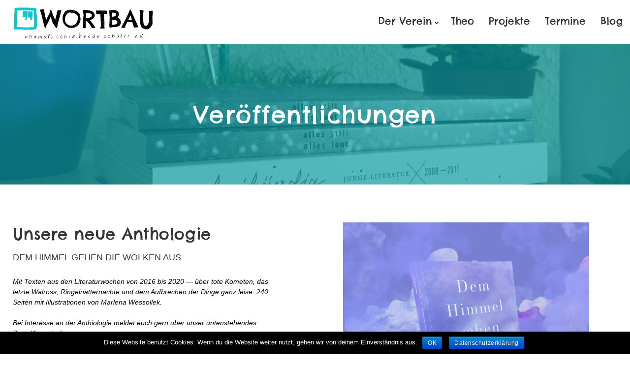

--- FILE ---
content_type: text/html; charset=UTF-8
request_url: https://wort-bau.de/der-verein/veroeffentlichungen/
body_size: 105379
content:
<!DOCTYPE html>
<html lang="de">
<head>
    <meta sidebar-type="general" name="post-id" content="823" setting-status="general" detail="other" page-url="https://wort-bau.de/der-verein/veroeffentlichungen/" />	<meta charset="UTF-8" />
	<meta name="viewport" content="width=device-width,initial-scale=1.0,maximum-scale=1" />
    <meta name="format-detection" content="telephone=no">



	<link rel="pingback" href="https://wort-bau.de/xmlrpc.php" />

	<!-- Theme Hook -->
    <title>Veröffentlichungen | wortbau e.V.</title>

<!-- Beginn The SEO Framework von Sybre Waaijer -->
<meta property="og:locale" content="de_DE" />
<meta property="og:type" content="website" />
<meta property="og:title" content="Veröffentlichungen | wortbau e.V." />
<meta property="og:url" content="https://wort-bau.de/der-verein/veroeffentlichungen/" />
<meta property="og:site_name" content="wortbau e.V." />
<link rel="canonical" href="https://wort-bau.de/der-verein/veroeffentlichungen/" />
<script type="application/ld+json">{"@context":"https://schema.org","@type":"BreadcrumbList","itemListElement":[{"@type":"ListItem","position":1,"item":{"@id":"https://wort-bau.de/","name":"wortbau e.V."}},{"@type":"ListItem","position":2,"item":{"@id":"https://wort-bau.de/der-verein/","name":"Der Verein"}},{"@type":"ListItem","position":3,"item":{"@id":"https://wort-bau.de/der-verein/veroeffentlichungen/","name":"Ver\u00f6ffentlichungen"}}]}</script>
<!-- Ende The SEO Framework von Sybre Waaijer | 0.00573s -->

<link rel='dns-prefetch' href='//s.w.org' />
<link rel="alternate" type="application/rss+xml" title="wortbau e.V. &raquo; Feed" href="https://wort-bau.de/feed/" />
<link rel="alternate" type="application/rss+xml" title="wortbau e.V. &raquo; Kommentar-Feed" href="https://wort-bau.de/comments/feed/" />
		<script type="text/javascript">
			window._wpemojiSettings = {"baseUrl":"https:\/\/s.w.org\/images\/core\/emoji\/12.0.0-1\/72x72\/","ext":".png","svgUrl":"https:\/\/s.w.org\/images\/core\/emoji\/12.0.0-1\/svg\/","svgExt":".svg","source":{"concatemoji":"https:\/\/wort-bau.de\/wp-includes\/js\/wp-emoji-release.min.js?ver=5.2.21"}};
			!function(e,a,t){var n,r,o,i=a.createElement("canvas"),p=i.getContext&&i.getContext("2d");function s(e,t){var a=String.fromCharCode;p.clearRect(0,0,i.width,i.height),p.fillText(a.apply(this,e),0,0);e=i.toDataURL();return p.clearRect(0,0,i.width,i.height),p.fillText(a.apply(this,t),0,0),e===i.toDataURL()}function c(e){var t=a.createElement("script");t.src=e,t.defer=t.type="text/javascript",a.getElementsByTagName("head")[0].appendChild(t)}for(o=Array("flag","emoji"),t.supports={everything:!0,everythingExceptFlag:!0},r=0;r<o.length;r++)t.supports[o[r]]=function(e){if(!p||!p.fillText)return!1;switch(p.textBaseline="top",p.font="600 32px Arial",e){case"flag":return s([55356,56826,55356,56819],[55356,56826,8203,55356,56819])?!1:!s([55356,57332,56128,56423,56128,56418,56128,56421,56128,56430,56128,56423,56128,56447],[55356,57332,8203,56128,56423,8203,56128,56418,8203,56128,56421,8203,56128,56430,8203,56128,56423,8203,56128,56447]);case"emoji":return!s([55357,56424,55356,57342,8205,55358,56605,8205,55357,56424,55356,57340],[55357,56424,55356,57342,8203,55358,56605,8203,55357,56424,55356,57340])}return!1}(o[r]),t.supports.everything=t.supports.everything&&t.supports[o[r]],"flag"!==o[r]&&(t.supports.everythingExceptFlag=t.supports.everythingExceptFlag&&t.supports[o[r]]);t.supports.everythingExceptFlag=t.supports.everythingExceptFlag&&!t.supports.flag,t.DOMReady=!1,t.readyCallback=function(){t.DOMReady=!0},t.supports.everything||(n=function(){t.readyCallback()},a.addEventListener?(a.addEventListener("DOMContentLoaded",n,!1),e.addEventListener("load",n,!1)):(e.attachEvent("onload",n),a.attachEvent("onreadystatechange",function(){"complete"===a.readyState&&t.readyCallback()})),(n=t.source||{}).concatemoji?c(n.concatemoji):n.wpemoji&&n.twemoji&&(c(n.twemoji),c(n.wpemoji)))}(window,document,window._wpemojiSettings);
		</script>
		<style type="text/css">
img.wp-smiley,
img.emoji {
	display: inline !important;
	border: none !important;
	box-shadow: none !important;
	height: 1em !important;
	width: 1em !important;
	margin: 0 .07em !important;
	vertical-align: -0.1em !important;
	background: none !important;
	padding: 0 !important;
}
</style>
	<link rel='stylesheet' id='wp-block-library-css'  href='https://wort-bau.de/wp-includes/css/dist/block-library/style.min.css?ver=5.2.21' type='text/css' media='all' />
<link rel='stylesheet' id='contact-form-7-css'  href='https://wort-bau.de/wp-content/plugins/contact-form-7/includes/css/styles.css?ver=5.0.4' type='text/css' media='all' />
<link rel='stylesheet' id='cookie-notice-front-css'  href='https://wort-bau.de/wp-content/plugins/cookie-notice/css/front.min.css?ver=5.2.21' type='text/css' media='all' />
<link rel='stylesheet' id='wpstatistics-css-css'  href='https://wort-bau.de/wp-content/plugins/wp-statistics/assets/css/frontend.css?ver=12.4.3' type='text/css' media='all' />
<link rel='stylesheet' id='style-css'  href='https://wort-bau.de/wp-content/themes/massive-dynamic/style.css?ver=6.1' type='text/css' media='all' />
<link rel='stylesheet' id='page-style-css'  href='https://wort-bau.de/wp-content/uploads/md_cache/823.css?ver=2024-02-20-06-34-056.1' type='text/css' media='all' />
<link rel='stylesheet' id='plugin-styles-css'  href='https://wort-bau.de/wp-content/themes/massive-dynamic/assets/css/plugin.min.css' type='text/css' media='all' />
<link rel='stylesheet' id='px-iconfonts-style-css'  href='https://wort-bau.de/wp-content/themes/massive-dynamic/assets/css/iconfonts.min.css' type='text/css' media='all' />
<link rel='stylesheet' id='flexslider-style-css'  href='https://wort-bau.de/wp-content/themes/massive-dynamic/assets/css/flexslider.min.css' type='text/css' media='all' />
<link rel='stylesheet' id='responsive-style-css'  href='https://wort-bau.de/wp-content/themes/massive-dynamic/assets/css/responsive.min.css?ver=6.1' type='text/css' media='all' />
<style id='responsive-style-inline-css' type='text/css'>
h1{color:rgb(0,0,0);font-family:Chelsea Market;font-weight:400;font-style:;font-size:48px;line-height:64px;letter-spacing:1.54px;}h2{color:rgb(51,51,51);font-family:Chelsea Market;font-weight:400;font-style:;font-size:32px;line-height:48px;letter-spacing:0.55px;}h3, h3.wpb_accordion_header,h3.wpb_toggle_header,.woocommerce-loop-product__title{color:rgb(51,51,51);font-family:Chelsea Market;font-weight:400;font-style:;font-size:24px;line-height:36px;letter-spacing:0.55px;}h4{color:rgb(51,51,51);font-family:Chelsea Market;font-weight:400;font-style:;font-size:20px;line-height:32px;letter-spacing:0.55px;}h5{color:rgb(51,51,51);font-family:Chelsea Market;font-weight:400;font-style:;font-size:20px;line-height:32px;letter-spacing:0.55px;}h6{color:rgb(51,51,51);font-family:Chelsea Market;font-weight:400;font-style:;font-size:16px;line-height:24px;letter-spacing:0.55px;}p{color:rgb(51,51,51);font-family:Poppins;font-weight:400;font-style:;font-size:16px;line-height:30px;letter-spacing:0.33px;}a{color:rgb(51,51,51);font-family:Chelsea Market;font-weight:400;font-style:;font-size:24px;line-height:32px;letter-spacing:0.55px;}.layout{padding-top:0.0px;padding-bottom:0px;width:100%;}main{padding-top:0.0px;}header .content ul.icons-pack li.icon ,header.top-block .style-style2 .icons-pack .icon.notification-item{display:none;}header { top:0px;}header[class *= "side-" ]{width: 14%;;}header:not(.top-block) .top nav > ul > li .menu-title .icon , header.side-classic .side nav > ul > li > a .menu-title .icon, header.side-classic.standard-mode .style-center nav > ul > li > a .menu-title .icon, .gather-overlay .navigation li a span.icon, header.top-block.header-style1 .navigation > ul > li > a span.icon, header:not(.top-block) .top nav > ul > li .hover-effect .icon {display:none;} header:not(.top-block) .top nav > ul > li .menu-title .title, header.side-classic .side nav > ul > li > a .menu-title .title, header:not(.top-block) .top nav > ul > li .hover-effect .title {display:inline-block;}.activeMenu{ color:rgb(10,195,205) !important;}header a, header .navigation a, header .navigation, .gather-overlay .menu a, header.side-classic div.footer .footer-content .copyright p{ color:rgb(51,51,51);font-family:Chelsea Market;font-weight:400;font-style:normal;font-size:20px;letter-spacing:0.00px;line-height : 1.5em;}header .icons-pack a{color:rgb(51,51,51)}header .navigation .separator a {background-color:rgba(51,51,51,0.5);;}header .icons-pack .elem-container .title-content{color:rgb(51,51,51);}.top-classic .navigation .menu-separator,.top-logotop .navigation .menu-separator{ background-color:rgb(10,195,205);}.top-classic:not(.header-clone) .style-wireframe .navigation .menu-separator{ background-color:rgb(51,51,51);}header.top-block .icons-pack li .elem-container,header .top .icons-pack .icon span,header.top-block .icons-pack li .title-content .icon,header.top-modern .icons-pack li .title-content .icon,header .icons-pack a{ font-size:18px;}.gather-btn .gather-menu-icon,header .icons-pack a.shopcart .icon-shopcart2,header .icons-pack a.shopcart .icon-shopping-cart{font-size:21px;}header .icons-pack .shopcart-item .number{color:rgb(51,51,51);background-color:rgb(10,195,205);}.layout-container .business{display:none;}header.top-classic:not(.header-clone) .content:not(.style-wireframe) nav > ul > li:hover > a .menu-title , header.top-classic:not(.header-clone) .content:not(.style-wireframe) nav > ul > li:hover > a .menu-title:after{ color:rgb(10,195,205);} .top-classic .style-wireframe .navigation > ul > li:hover .menu-separator{ background-color:rgb(10,195,205);} header.top-classic .icons-pack .icon:hover { color:rgb(10,195,205);}header.top-modern .btn-1b:after { background:rgb(51,51,51);}header.top-modern .btn-1b:active{ background:rgb(51,51,51);}header.top-modern nav > ul> li, header.top-modern .icons-pack li, header.top-modern .first-part{ border-right: 1px solid rgba(51,51,51,0.3);;}header.top-modern .business{ border-bottom: 1px solid rgba(51,51,51,0.3);;}header.top-modern .business, header.top-modern .business a{ color:rgb(51,51,51);}header.side-classic nav > ul > li:hover > a, header.side-classic.standard-mode .icons-holder ul.icons-pack li:hover a, header.side-classic.standard-mode .footer-socials li:hover a, header.side-classic nav > ul > li.has-dropdown:not(.megamenu):hover > a, header.side-classic nav > ul > li:hover > a > .menu-title span, header.side-classic .footer-socials li a .hover, header.side-classic .icons-pack li a .hover, header.side-modern .icons-pack li a span.hover, header.side-modern .nav-modern-button span.hover, header.side-modern .footer-socials span.hover, header.side-classic nav > ul > li.has-dropdown:not(.megamenu) .dropdown a:hover .menu-title span, header.side-classic nav > ul > li > ul li.has-dropdown:not(.megamenu):hover > a .menu-title span{ color:rgb(10,195,205);border-color:rgb(10,195,205);}header.side-classic div.footer ul li.info .footer-content span, header.side-classic .icons-pack li.search .search-form input{ color:rgb(51,51,51);}header.side-classic div.footer ul, header.side-classic div.footer ul li, header.side-classic .icons-holder{ border-color:rgb(51,51,51);}header.side-classic .icons-holder li hr{ background-color:rgb(51,51,51);}header .side .footer .copyright p{ color:rgb(51,51,51);}header .color-overlay, header.side-modern .footer .info .footer-content .copyright, header.side-modern .footer .info .footer-content .footer-socials, header.side-modern .search-form input[type="text"]{background-color: rgb(255,255,255);}header:not(.header-clone) > .color-overlay{}.second-header-bg {}header nav.navigation li.megamenu > .dropdown, header nav.navigation li.has-dropdown > .dropdown{ display : table; position: absolute; top:90px;}header nav.navigation li.megamenu > .dropdown > .megamenu-dropdown-overlay, .gather-overlay nav li.megamenu > .dropdown > .megamenu-dropdown-overlay, header nav > ul > li.has-dropdown:not(.megamenu) ul .megamenu-dropdown-overlay{ background-color:rgb(255,255,255);}header nav.navigation > ul > li.megamenu > ul > li > a{ color:rgb(51,51,51);}header[class *= "top-"]:not(.right) nav.navigation li.megamenu > ul.dropdown:not(.side-line), header[class *= "top-"]:not(.right) nav.navigation > ul > li.has-dropdown > ul.dropdown:not(.side-line){border-top:3px solid rgb(10,195,205);}header.top nav.navigation > ul > li.has-dropdown:not(.megamenu) .dropdown.side-line, header.top nav.navigation li.megamenu > .dropdown.side-line, .gather-overlay nav.navigation > ul > li.has-dropdown:not(.megamenu) .dropdown.side-line, .gather-overlay nav.navigation li.megamenu > .dropdown.side-line{ border-left: 3px solid rgb(10,195,205);}header.top nav.navigation > ul > li.has-dropdown:not(.megamenu) .dropdown.side-line li:after, .gather-overlay nav.navigation > ul > li.has-dropdown:not(.megamenu) .dropdown.side-line li:after{ background-color:rgba(51,51,51,0.3);;}header[class *= "top-"]:not(.right) nav.navigation li.megamenu > .dropdown,header[class *= "top-"]:not(.right) nav.navigation li.has-dropdown > .dropdown{left: 0;}header[class *= "top-"] nav .dropdown a, header[class *= "side-"] nav .dropdown a, .gather-overlay nav .dropdown a{ font-size:19px;}.gather-overlay nav.navigation li.megamenu > .dropdown, .gather-overlay nav.navigation li.has-dropdown > .dropdown{ background-color:rgb(255,255,255);display : table; left: 0; position: absolute; top: 150%; }header.left nav.navigation > ul > li.has-dropdown > .dropdown .megamenu-dropdown-overlay, header.side-modern .side.style-style2 nav > ul > li .megamenu-dropdown-overlay, header.side-modern .side.style-style1 nav > ul .megamenu-dropdown-overlay, header.side-modern .style-style1.side nav ul li{ background-color:rgb(255,255,255);}header.side-modern .style-style1.side nav ul li, header.side-modern .style-style1.side nav.navigation > ul > li.has-dropdown .dropdown{ border-color:rgba(51,51,51,0.3);;color:rgb(51,51,51);}header nav.navigation .dropdown a, header.side-modern nav.navigation a, .gather-overlay nav.navigation .dropdown a{ color:rgb(51,51,51);position: relative !important; width: auto !important;}header .top nav > ul > li > ul li:hover > a .menu-title span, header .top nav > ul > li .dropdown a:hover .menu-title span, .gather-overlay nav > ul > li > ul li:hover > a .menu-title span, .gather-overlay nav > ul > li .dropdown a:hover .menu-title span, header.side-classic nav > ul > li > ul li:hover > a .menu-title span, header.side-classic nav > ul > li .dropdown a:hover .menu-title span, header.side-modern .side.style-style2 nav.navigation ul li a:hover{ color:rgb(10,195,205);border-color:rgb(10,195,205);}header.side-modern .side.style-style1 nav.navigation ul li:hover{ background-color:rgb(10,195,205);}.layout-container > .color-overlay.image-type,.layout-container> .bg-image { display:none; }.layout-container > .color-overlay.texture-type,.layout-container> .texture-overlay{ display:none; }.layout-container> .color-overlay.color-type {background-color:rgb(255,255,255);}.layout-container> .bg-image { background-repeat:no-repeat;background-attachment:fixed;background-position:center top;background-size: cover;opacity:1;}.layout-container> .texture-overlay { opacity:0.5;background-image: url(https://wort-bau.de/wp-content/themes/massive-dynamic/lib/customizer/assets/images/texture/3.png);}footer> .color-overlay,footer> .texture-overlay,footer > .bg-image { display:none; }footer> .color-overlay.color-type { display:none; }footer > .color-overlay.texture-type,footer> .texture-overlay{ display:none; }footer> .bg-image { background-repeat:no-repeat;background-attachment:fixed;background-position:center top;background-size: cover;opacity:1;}footer> .texture-overlay { opacity:0.5;background-image: url(https://wort-bau.de/wp-content/uploads/2018/09/1-14.png);}main .content .color-overlay.color-type { display:none }main .content .color-overlay.color-type { background-color: #FFF;}main .content { padding:0.0px;}main #content { margin-left: auto; margin-right: auto; }footer {width: 100% ; margin-top:0px; }footer .content{width:95%;}#footer-bottom .social-icons span a,#footer-bottom .go-to-top a,#footer-bottom p{color:rgb(255,255,255)}footer.footer-default .footer-widgets {background-color:rgba(0,194,204,0.99);overflow: hidden;}footer .widget-area {height:302px;}footer hr.footer-separator{height:0px;background-color:rgb(255,255,255)}footer.footer-default .widget-area.classicStyle.border.boxed div[class*="col-"]{height:182px;}footer.footer-default .widget-area.classicStyle.border.full div[class*="col-"]{height :302px;padding : 45px 30px;}footer.footer-default #footer-bottom{background-color:rgb(10,195,205);}#footer-bottom{height:202px;}#footer-bottom .social-icons > span:not(.go-to-top){display:none;}#footer-bottom .copyright{display:none;}#footer-bottom .logo{opacity:0.0;}#footer-bottom .logo{display:none;}#footer-bottom {display:none;}.sidebar.box .widget > .color-overlay.image-type,.sidebar.box .widget> .bg-image { display:none; }.sidebar.box .widget > .color-overlay.texture-type,.sidebar.box .widget> .texture-overlay{ display:none; }.sidebar.box .widget> .color-overlay.color-type {background-color:#FFF;}.sidebar.box .widget> .bg-image { background-repeat:no-repeat;background-attachment:fixed;background-position:center top;background-size: cover;opacity:1;}.sidebar.box .widget> .texture-overlay { opacity:0.5;background-image: url(https://wort-bau.de/wp-content/uploads/2018/09/1-16.png);}.sidebar > .color-overlay.image-type,.sidebar> .bg-image { display:none; }.sidebar > .color-overlay.texture-type,.sidebar> .texture-overlay{ display:none; }.sidebar> .color-overlay.color-type {background-color:#FFF;}.sidebar> .bg-image { background-repeat:no-repeat;background-attachment:fixed;background-position:center top;background-size: cover;opacity:1;}.sidebar> .texture-overlay { opacity:0.5;background-image: url(https://wort-bau.de/wp-content/uploads/2018/09/1-16.png);}.sidebar.box .widget .color-overlay, .sidebar.box .widget .texture-overlay, .sidebar.box .widget .bg-image{ display:none;}.dark-sidebar .widget-contact-info-content, .dark .widget-contact-info-content{ background:url(https://wort-bau.de/wp-content/themes/massive-dynamic/assets/img/map-dark.png)no-repeat 10px 15px;}.light-sidebar .widget-contact-info-content, .light .widget-contact-info-content{ background:url(https://wort-bau.de/wp-content/themes/massive-dynamic/assets/img/map-light.png)no-repeat 10px 15px;}.layout-container .business { background:rgb(82,82,82);top:0px;height: 36px;}.layout-container .business,.layout-container .business a { color:rgba(255,255,255,1);}header { margin-top: 0 }.box_size{ width:80%}.box_size_container{ width:80%}.widget a, .widget p, .widget span:not(.icon-caret-right)/*:not(.star-rating span)*/{ font-family:Poppins;}.loop-post-content .post-title:hover{ color:rgba(0,0,0,0.8);;}.woocommerce ul.product_list_widget li span:not(.star-rating span){ font-family:Chelsea Market;}.notification-center .post .date .day.accent-color, #notification-tabs p.total, #notification-tabs p.total .amount, #notification-tabs .cart_list li .quantity, #notification-tabs .cart_list li .quantity .amount{ color :rgb(181,169,114);}.notification-center span, .notification-center a, .notification-center p, #notification-tabs #result-container .search-title, #notification-tabs #result-container .more-result, #notification-tabs #result-container .item .title, #notification-tabs #search-input, #notification-tabs .cart_list li.empty, .notification-collapse{ font-family :Chelsea Market;}.notification-center .pager .posts, .notification-center #notification-tabs .pager .posts.selected{ display :none; }.notification-center .tabs-container .posts-tab{ opacity : 0 ; }.notification-center .pager .portfolio, .notification-center #notification-tabs .pager .portfolio.selected{ display :none; }.notification-center .tabs-container .protfolio-tab{ opacity : 0 ; }.notification-center .pager .search, .notification-center #notification-tabs .pager .search.selected{ display :none; }.notification-center .tabs-container .search-tab{ opacity : 0; }.notification-center .pager .shop, .notification-center #notification-tabs .pager .shop.selected{ display :none; }.notification-center .tabs-container .shop-tab{ opacity : 0; }.portfolio .accent-color, .portfolio .accent-color.more-project, .portfolio-carousel .accent-color.like:hover, .portfolio-carousel .buttons .sharing:hover{ color :rgb(204,162,107)}.portfolio-split .accent-color.like:hover, .portfolio-full .accent-color.like:hover{ background-color :rgb(204,162,107);border-color :rgb(204,162,107);color:#fff; }.portfolio .accent-color.more-project:after{ background-color :rgb(204,162,107)}.portfolio .accent-color.more-project:hover{ color :rgba(204,162,107,0.6);}.portfolio .category span { color :rgba(51,51,51,0.7);}.portfolio .buttons .sharing, .portfolio-carousel .buttons .like{ border-color:rgb(51,51,51);color: rgb(51,51,51); }.portfolio-split .buttons .sharing:hover, .portfolio-full .buttons .sharing:hover{ background-color:rgb(51,51,51);color: #fff; }.md-pixflow-slider .btn-container .shortcode-btn a.button{ font-family:Poppins;}.md-statistic .timer-holder .timer, .md-counter:not(.md-countbox):not(.md-counter-card) .timer, .img-box-fancy .image-box-fancy-title{ font-family:Chelsea Market;letter-spacing:1.54px;}.process-panel-main-container .sub-title{ font-family:Chelsea Market;font-weight:400;font-style:;letter-spacing:0.55px;}.error404 .item-setting, body:not(.compose-mode) .item-setting{display: none;}header.top-classic .style-none nav > ul > .item_button{color:rgb(0,0,0);}header.top-classic .style-none nav > ul > .item_button:hover{color:rgb(255,255,255);}header.top-classic .style-none nav > ul > .item_button.oval_outline-style a,header.top-classic .style-none nav > ul > .item_button.rectangle_outline-style a{border-color:rgb(255,255,255);}header.top-classic .style-none nav > ul > .item_button.oval-style a,header.top-classic .style-none nav > ul > .item_button.rectangle-style a{background-color:rgb(255,255,255);}h1{color:rgb(0,0,0);font-family:Chelsea Market;font-weight:400;font-style:;font-size:48px;line-height:64px;letter-spacing:1.54px;}h2{color:rgb(51,51,51);font-family:Chelsea Market;font-weight:400;font-style:;font-size:32px;line-height:48px;letter-spacing:0.55px;}h3, h3.wpb_accordion_header,h3.wpb_toggle_header,.woocommerce-loop-product__title{color:rgb(51,51,51);font-family:Chelsea Market;font-weight:400;font-style:;font-size:24px;line-height:36px;letter-spacing:0.55px;}h4{color:rgb(51,51,51);font-family:Chelsea Market;font-weight:400;font-style:;font-size:20px;line-height:32px;letter-spacing:0.55px;}h5{color:rgb(51,51,51);font-family:Chelsea Market;font-weight:400;font-style:;font-size:20px;line-height:32px;letter-spacing:0.55px;}h6{color:rgb(51,51,51);font-family:Chelsea Market;font-weight:400;font-style:;font-size:16px;line-height:24px;letter-spacing:0.55px;}p{color:rgb(51,51,51);font-family:Poppins;font-weight:400;font-style:;font-size:16px;line-height:30px;letter-spacing:0.33px;}a{color:rgb(51,51,51);font-family:Chelsea Market;font-weight:400;font-style:;font-size:24px;line-height:32px;letter-spacing:0.55px;}.layout{padding-top:0.0px;padding-bottom:0px;width:100%;}main{padding-top:0.0px;}header .content ul.icons-pack li.icon ,header.top-block .style-style2 .icons-pack .icon.notification-item{display:none;}header { top:0px;}header[class *= "side-" ]{width: 14%;;}header:not(.top-block) .top nav > ul > li .menu-title .icon , header.side-classic .side nav > ul > li > a .menu-title .icon, header.side-classic.standard-mode .style-center nav > ul > li > a .menu-title .icon, .gather-overlay .navigation li a span.icon, header.top-block.header-style1 .navigation > ul > li > a span.icon, header:not(.top-block) .top nav > ul > li .hover-effect .icon {display:none;} header:not(.top-block) .top nav > ul > li .menu-title .title, header.side-classic .side nav > ul > li > a .menu-title .title, header:not(.top-block) .top nav > ul > li .hover-effect .title {display:inline-block;}.activeMenu{ color:rgb(10,195,205) !important;}header a, header .navigation a, header .navigation, .gather-overlay .menu a, header.side-classic div.footer .footer-content .copyright p{ color:rgb(51,51,51);font-family:Chelsea Market;font-weight:400;font-style:normal;font-size:20px;letter-spacing:0.00px;line-height : 1.5em;}header .icons-pack a{color:rgb(51,51,51)}header .navigation .separator a {background-color:rgba(51,51,51,0.5);;}header .icons-pack .elem-container .title-content{color:rgb(51,51,51);}.top-classic .navigation .menu-separator,.top-logotop .navigation .menu-separator{ background-color:rgb(10,195,205);}.top-classic:not(.header-clone) .style-wireframe .navigation .menu-separator{ background-color:rgb(51,51,51);}header.top-block .icons-pack li .elem-container,header .top .icons-pack .icon span,header.top-block .icons-pack li .title-content .icon,header.top-modern .icons-pack li .title-content .icon,header .icons-pack a{ font-size:18px;}.gather-btn .gather-menu-icon,header .icons-pack a.shopcart .icon-shopcart2,header .icons-pack a.shopcart .icon-shopping-cart{font-size:21px;}header .icons-pack .shopcart-item .number{color:rgb(51,51,51);background-color:rgb(10,195,205);}.layout-container .business{display:none;}header.top-classic:not(.header-clone) .content:not(.style-wireframe) nav > ul > li:hover > a .menu-title , header.top-classic:not(.header-clone) .content:not(.style-wireframe) nav > ul > li:hover > a .menu-title:after{ color:rgb(10,195,205);} .top-classic .style-wireframe .navigation > ul > li:hover .menu-separator{ background-color:rgb(10,195,205);} header.top-classic .icons-pack .icon:hover { color:rgb(10,195,205);}header.top-modern .btn-1b:after { background:rgb(51,51,51);}header.top-modern .btn-1b:active{ background:rgb(51,51,51);}header.top-modern nav > ul> li, header.top-modern .icons-pack li, header.top-modern .first-part{ border-right: 1px solid rgba(51,51,51,0.3);;}header.top-modern .business{ border-bottom: 1px solid rgba(51,51,51,0.3);;}header.top-modern .business, header.top-modern .business a{ color:rgb(51,51,51);}header.side-classic nav > ul > li:hover > a, header.side-classic.standard-mode .icons-holder ul.icons-pack li:hover a, header.side-classic.standard-mode .footer-socials li:hover a, header.side-classic nav > ul > li.has-dropdown:not(.megamenu):hover > a, header.side-classic nav > ul > li:hover > a > .menu-title span, header.side-classic .footer-socials li a .hover, header.side-classic .icons-pack li a .hover, header.side-modern .icons-pack li a span.hover, header.side-modern .nav-modern-button span.hover, header.side-modern .footer-socials span.hover, header.side-classic nav > ul > li.has-dropdown:not(.megamenu) .dropdown a:hover .menu-title span, header.side-classic nav > ul > li > ul li.has-dropdown:not(.megamenu):hover > a .menu-title span{ color:rgb(10,195,205);border-color:rgb(10,195,205);}header.side-classic div.footer ul li.info .footer-content span, header.side-classic .icons-pack li.search .search-form input{ color:rgb(51,51,51);}header.side-classic div.footer ul, header.side-classic div.footer ul li, header.side-classic .icons-holder{ border-color:rgb(51,51,51);}header.side-classic .icons-holder li hr{ background-color:rgb(51,51,51);}header .side .footer .copyright p{ color:rgb(51,51,51);}header .color-overlay, header.side-modern .footer .info .footer-content .copyright, header.side-modern .footer .info .footer-content .footer-socials, header.side-modern .search-form input[type="text"]{background-color: rgb(255,255,255);}header:not(.header-clone) > .color-overlay{}.second-header-bg {}header nav.navigation li.megamenu > .dropdown, header nav.navigation li.has-dropdown > .dropdown{ display : table; position: absolute; top:90px;}header nav.navigation li.megamenu > .dropdown > .megamenu-dropdown-overlay, .gather-overlay nav li.megamenu > .dropdown > .megamenu-dropdown-overlay, header nav > ul > li.has-dropdown:not(.megamenu) ul .megamenu-dropdown-overlay{ background-color:rgb(255,255,255);}header nav.navigation > ul > li.megamenu > ul > li > a{ color:rgb(51,51,51);}header[class *= "top-"]:not(.right) nav.navigation li.megamenu > ul.dropdown:not(.side-line), header[class *= "top-"]:not(.right) nav.navigation > ul > li.has-dropdown > ul.dropdown:not(.side-line){border-top:3px solid rgb(10,195,205);}header.top nav.navigation > ul > li.has-dropdown:not(.megamenu) .dropdown.side-line, header.top nav.navigation li.megamenu > .dropdown.side-line, .gather-overlay nav.navigation > ul > li.has-dropdown:not(.megamenu) .dropdown.side-line, .gather-overlay nav.navigation li.megamenu > .dropdown.side-line{ border-left: 3px solid rgb(10,195,205);}header.top nav.navigation > ul > li.has-dropdown:not(.megamenu) .dropdown.side-line li:after, .gather-overlay nav.navigation > ul > li.has-dropdown:not(.megamenu) .dropdown.side-line li:after{ background-color:rgba(51,51,51,0.3);;}header[class *= "top-"]:not(.right) nav.navigation li.megamenu > .dropdown,header[class *= "top-"]:not(.right) nav.navigation li.has-dropdown > .dropdown{left: 0;}header[class *= "top-"] nav .dropdown a, header[class *= "side-"] nav .dropdown a, .gather-overlay nav .dropdown a{ font-size:19px;}.gather-overlay nav.navigation li.megamenu > .dropdown, .gather-overlay nav.navigation li.has-dropdown > .dropdown{ background-color:rgb(255,255,255);display : table; left: 0; position: absolute; top: 150%; }header.left nav.navigation > ul > li.has-dropdown > .dropdown .megamenu-dropdown-overlay, header.side-modern .side.style-style2 nav > ul > li .megamenu-dropdown-overlay, header.side-modern .side.style-style1 nav > ul .megamenu-dropdown-overlay, header.side-modern .style-style1.side nav ul li{ background-color:rgb(255,255,255);}header.side-modern .style-style1.side nav ul li, header.side-modern .style-style1.side nav.navigation > ul > li.has-dropdown .dropdown{ border-color:rgba(51,51,51,0.3);;color:rgb(51,51,51);}header nav.navigation .dropdown a, header.side-modern nav.navigation a, .gather-overlay nav.navigation .dropdown a{ color:rgb(51,51,51);position: relative !important; width: auto !important;}header .top nav > ul > li > ul li:hover > a .menu-title span, header .top nav > ul > li .dropdown a:hover .menu-title span, .gather-overlay nav > ul > li > ul li:hover > a .menu-title span, .gather-overlay nav > ul > li .dropdown a:hover .menu-title span, header.side-classic nav > ul > li > ul li:hover > a .menu-title span, header.side-classic nav > ul > li .dropdown a:hover .menu-title span, header.side-modern .side.style-style2 nav.navigation ul li a:hover{ color:rgb(10,195,205);border-color:rgb(10,195,205);}header.side-modern .side.style-style1 nav.navigation ul li:hover{ background-color:rgb(10,195,205);}.layout-container > .color-overlay.image-type,.layout-container> .bg-image { display:none; }.layout-container > .color-overlay.texture-type,.layout-container> .texture-overlay{ display:none; }.layout-container> .color-overlay.color-type {background-color:rgb(255,255,255);}.layout-container> .bg-image { background-repeat:no-repeat;background-attachment:fixed;background-position:center top;background-size: cover;opacity:1;}.layout-container> .texture-overlay { opacity:0.5;background-image: url(https://wort-bau.de/wp-content/themes/massive-dynamic/lib/customizer/assets/images/texture/3.png);}footer> .color-overlay,footer> .texture-overlay,footer > .bg-image { display:none; }footer> .color-overlay.color-type { display:none; }footer > .color-overlay.texture-type,footer> .texture-overlay{ display:none; }footer> .bg-image { background-repeat:no-repeat;background-attachment:fixed;background-position:center top;background-size: cover;opacity:1;}footer> .texture-overlay { opacity:0.5;background-image: url(https://wort-bau.de/wp-content/uploads/2018/09/1-14.png);}main .content .color-overlay.color-type { display:none }main .content .color-overlay.color-type { background-color: #FFF;}main .content { padding:0.0px;}main #content { margin-left: auto; margin-right: auto; }footer {width: 100% ; margin-top:0px; }footer .content{width:95%;}#footer-bottom .social-icons span a,#footer-bottom .go-to-top a,#footer-bottom p{color:rgb(255,255,255)}footer.footer-default .footer-widgets {background-color:rgba(0,194,204,0.99);overflow: hidden;}footer .widget-area {height:302px;}footer hr.footer-separator{height:0px;background-color:rgb(255,255,255)}footer.footer-default .widget-area.classicStyle.border.boxed div[class*="col-"]{height:182px;}footer.footer-default .widget-area.classicStyle.border.full div[class*="col-"]{height :302px;padding : 45px 30px;}footer.footer-default #footer-bottom{background-color:rgb(10,195,205);}#footer-bottom{height:202px;}#footer-bottom .social-icons > span:not(.go-to-top){display:none;}#footer-bottom .copyright{display:none;}#footer-bottom .logo{opacity:0.0;}#footer-bottom .logo{display:none;}#footer-bottom {display:none;}.sidebar.box .widget > .color-overlay.image-type,.sidebar.box .widget> .bg-image { display:none; }.sidebar.box .widget > .color-overlay.texture-type,.sidebar.box .widget> .texture-overlay{ display:none; }.sidebar.box .widget> .color-overlay.color-type {background-color:#FFF;}.sidebar.box .widget> .bg-image { background-repeat:no-repeat;background-attachment:fixed;background-position:center top;background-size: cover;opacity:1;}.sidebar.box .widget> .texture-overlay { opacity:0.5;background-image: url(https://wort-bau.de/wp-content/uploads/2018/09/1-16.png);}.sidebar > .color-overlay.image-type,.sidebar> .bg-image { display:none; }.sidebar > .color-overlay.texture-type,.sidebar> .texture-overlay{ display:none; }.sidebar> .color-overlay.color-type {background-color:#FFF;}.sidebar> .bg-image { background-repeat:no-repeat;background-attachment:fixed;background-position:center top;background-size: cover;opacity:1;}.sidebar> .texture-overlay { opacity:0.5;background-image: url(https://wort-bau.de/wp-content/uploads/2018/09/1-16.png);}.sidebar.box .widget .color-overlay, .sidebar.box .widget .texture-overlay, .sidebar.box .widget .bg-image{ display:none;}.dark-sidebar .widget-contact-info-content, .dark .widget-contact-info-content{ background:url(https://wort-bau.de/wp-content/themes/massive-dynamic/assets/img/map-dark.png)no-repeat 10px 15px;}.light-sidebar .widget-contact-info-content, .light .widget-contact-info-content{ background:url(https://wort-bau.de/wp-content/themes/massive-dynamic/assets/img/map-light.png)no-repeat 10px 15px;}.layout-container .business { background:rgb(82,82,82);top:0px;height: 36px;}.layout-container .business,.layout-container .business a { color:rgba(255,255,255,1);}header { margin-top: 0 }.box_size{ width:80%}.box_size_container{ width:80%}.widget a, .widget p, .widget span:not(.icon-caret-right)/*:not(.star-rating span)*/{ font-family:Poppins;}.loop-post-content .post-title:hover{ color:rgba(0,0,0,0.8);;}.woocommerce ul.product_list_widget li span:not(.star-rating span){ font-family:Chelsea Market;}.notification-center .post .date .day.accent-color, #notification-tabs p.total, #notification-tabs p.total .amount, #notification-tabs .cart_list li .quantity, #notification-tabs .cart_list li .quantity .amount{ color :rgb(181,169,114);}.notification-center span, .notification-center a, .notification-center p, #notification-tabs #result-container .search-title, #notification-tabs #result-container .more-result, #notification-tabs #result-container .item .title, #notification-tabs #search-input, #notification-tabs .cart_list li.empty, .notification-collapse{ font-family :Chelsea Market;}.notification-center .pager .posts, .notification-center #notification-tabs .pager .posts.selected{ display :none; }.notification-center .tabs-container .posts-tab{ opacity : 0 ; }.notification-center .pager .portfolio, .notification-center #notification-tabs .pager .portfolio.selected{ display :none; }.notification-center .tabs-container .protfolio-tab{ opacity : 0 ; }.notification-center .pager .search, .notification-center #notification-tabs .pager .search.selected{ display :none; }.notification-center .tabs-container .search-tab{ opacity : 0; }.notification-center .pager .shop, .notification-center #notification-tabs .pager .shop.selected{ display :none; }.notification-center .tabs-container .shop-tab{ opacity : 0; }.portfolio .accent-color, .portfolio .accent-color.more-project, .portfolio-carousel .accent-color.like:hover, .portfolio-carousel .buttons .sharing:hover{ color :rgb(204,162,107)}.portfolio-split .accent-color.like:hover, .portfolio-full .accent-color.like:hover{ background-color :rgb(204,162,107);border-color :rgb(204,162,107);color:#fff; }.portfolio .accent-color.more-project:after{ background-color :rgb(204,162,107)}.portfolio .accent-color.more-project:hover{ color :rgba(204,162,107,0.6);}.portfolio .category span { color :rgba(51,51,51,0.7);}.portfolio .buttons .sharing, .portfolio-carousel .buttons .like{ border-color:rgb(51,51,51);color: rgb(51,51,51); }.portfolio-split .buttons .sharing:hover, .portfolio-full .buttons .sharing:hover{ background-color:rgb(51,51,51);color: #fff; }.md-pixflow-slider .btn-container .shortcode-btn a.button{ font-family:Poppins;}.md-statistic .timer-holder .timer, .md-counter:not(.md-countbox):not(.md-counter-card) .timer, .img-box-fancy .image-box-fancy-title{ font-family:Chelsea Market;letter-spacing:1.54px;}.process-panel-main-container .sub-title{ font-family:Chelsea Market;font-weight:400;font-style:;letter-spacing:0.55px;}.error404 .item-setting, body:not(.compose-mode) .item-setting{display: none;}header.top-classic .style-none nav > ul > .item_button{color:rgb(0,0,0);}header.top-classic .style-none nav > ul > .item_button:hover{color:rgb(255,255,255);}header.top-classic .style-none nav > ul > .item_button.oval_outline-style a,header.top-classic .style-none nav > ul > .item_button.rectangle_outline-style a{border-color:rgb(255,255,255);}header.top-classic .style-none nav > ul > .item_button.oval_outline-style:hover a,header.top-classic .style-none nav > ul > .item_button.rectangle_outline-style:hover a{border-color:rgb(0,0,0);background-color:rgb(0,0,0)}header.top-classic .style-none nav > ul > .item_button.oval-style:hover a,header.top-classic .style-none nav > ul > .item_button.rectangle-style:hover a{background-color:rgb(0,0,0)}body.massive-rtl{font-family:Poppins;}
.testimonial-classic .title{ margin-bottom:0px !important;}.testimonial-classic .quote{ display:none !important;}
</style>
<link rel='stylesheet' id='js_composer_front-css'  href='https://wort-bau.de/wp-content/plugins/js_composer/assets/css/js_composer.min.css?ver=5.4.7' type='text/css' media='all' />
<link rel='stylesheet' id='bootstrap-style-css'  href='https://wort-bau.de/wp-content/themes/massive-dynamic/assets/css/bootstrap.min.css' type='text/css' media='all' />
<script type='text/javascript' src='https://wort-bau.de/wp-includes/js/jquery/jquery.js?ver=1.12.4-wp'></script>
<script type='text/javascript'>
try {}catch(e){console.log("Syntax Error in Custom JS")}
</script>
<script type='text/javascript' src='https://wort-bau.de/wp-includes/js/jquery/jquery-migrate.min.js?ver=1.4.1'></script>
<script type='text/javascript'>
/* <![CDATA[ */
var cnArgs = {"ajaxurl":"https:\/\/wort-bau.de\/wp-admin\/admin-ajax.php","hideEffect":"fade","onScroll":"no","onScrollOffset":"100","cookieName":"cookie_notice_accepted","cookieValue":"true","cookieTime":"2592000","cookiePath":"\/","cookieDomain":"","redirection":"","cache":"","refuse":"no","revoke_cookies":"0","revoke_cookies_opt":"automatic","secure":"1"};
/* ]]> */
</script>
<script type='text/javascript' src='https://wort-bau.de/wp-content/plugins/cookie-notice/js/front.min.js?ver=1.2.44'></script>
<script type='text/javascript' src='https://wort-bau.de/wp-content/themes/massive-dynamic/assets/js/jquery.flexslider-min.js'></script>
<link rel='https://api.w.org/' href='https://wort-bau.de/wp-json/' />
<link rel="EditURI" type="application/rsd+xml" title="RSD" href="https://wort-bau.de/xmlrpc.php?rsd" />
<link rel="wlwmanifest" type="application/wlwmanifest+xml" href="https://wort-bau.de/wp-includes/wlwmanifest.xml" /> 
<link rel="alternate" type="application/json+oembed" href="https://wort-bau.de/wp-json/oembed/1.0/embed?url=https%3A%2F%2Fwort-bau.de%2Fder-verein%2Fveroeffentlichungen%2F" />
<link rel="alternate" type="text/xml+oembed" href="https://wort-bau.de/wp-json/oembed/1.0/embed?url=https%3A%2F%2Fwort-bau.de%2Fder-verein%2Fveroeffentlichungen%2F&#038;format=xml" />
		<style type="text/css">.recentcomments a{display:inline !important;padding:0 !important;margin:0 !important;}</style>
		<meta name="generator" content="Powered by WPBakery Page Builder - drag and drop page builder for WordPress."/>
<!--[if lte IE 9]><link rel="stylesheet" type="text/css" href="https://wort-bau.de/wp-content/plugins/js_composer/assets/css/vc_lte_ie9.min.css" media="screen"><![endif]--><style type="text/css" data-type="vc_shortcodes-custom-css">{border-color:rgba(0,0,0,1);border-style:solid;background-color:rgba(0,0,0,0);background-size:;margin-top:0px;margin-right:0px;margin-bottom:0px;margin-left:0px;padding-top:0px;padding-right:100px!important;padding-bottom:0px;padding-left:0px;border-top-width:0px;border-right-width:0px;border-bottom-width:0px;border-left-width:0px;}{border-color:rgba(0,0,0,1);border-style:solid;background-color:rgba(0,0,0,0);background-size:;margin-top:0px;margin-right:0px;margin-bottom:0px;margin-left:0px;padding-top:0px;padding-right:0px!important;padding-bottom:0px;padding-left:0px;border-top-width:0px;border-right-width:0px;border-bottom-width:0px;border-left-width:0px;}{border-color:rgba(0,0,0,1);border-style:solid;background-color:rgba(0,0,0,0);background-size:;margin-top:0px;margin-right:0px;margin-bottom:0px;margin-left:0px;padding-top:0px;padding-right:20px;padding-bottom:0px;padding-left:0px;border-top-width:0px;border-right-width:0px;border-bottom-width:0px;border-left-width:0px;}{border-color:rgba(0,0,0,1);border-style:solid;background-color:rgba(0,0,0,0);background-size:;margin-top:0px;margin-right:0px;margin-bottom:0px;margin-left:0px;padding-top:0px;padding-right:20px;padding-bottom:0px;padding-left:20px;border-top-width:0px;border-right-width:0px;border-bottom-width:0px;border-left-width:0px;}{border-color:rgba(0,0,0,1);border-style:solid;background-color:rgba(0,0,0,0);background-size:;margin-top:0px;margin-right:0px;margin-bottom:0px;margin-left:0px;padding-top:0px;padding-right:0px;padding-bottom:0px;padding-left:20px;border-top-width:0px;border-right-width:0px;border-bottom-width:0px;border-left-width:0px;}</style><noscript><style type="text/css"> .wpb_animate_when_almost_visible { opacity: 1; }</style></noscript>	<!-- Custom CSS -->
</head>

<body class="page-template-default page page-id-823 page-child parent-pageid-321 cookies-not-set no-js wpb-js-composer js-comp-ver-5.4.7 vc_responsive" >
        <div id="pageLoadingOverlay" class="light-loading-overlay">
        <h6 class='loading-text'>
            <img src=''><br>
            <div class="preloader-text"></div>
        </h6>
    </div>
<div class="layout-container" id="layoutcontainer">
        <div class="color-overlay color-type"></div>
        <div class="color-overlay texture-type"></div>
        <div class="color-overlay image-type"></div>
        <div class="bg-image"></div>
    
    <div class="layout">
                <!--End Header-->    <!-- Start of Wrap -->
    <div class="wrap right " style="" >


    <!-- Business Bar  -->
    <div class="business content visible-desktop hidden-tablet business-off" style="width:100%;">
        <div class=" clearfix">
            <div class="info-container">
                <span class="item address">
                    <span class="icon icon-location"></span>
                    <span class="address-content">Your address will show here</span>
                </span>
                <span class="item tel">
                    <a href="tel:+12 34 56 78" title="Call +12 34 56 78">
                        <span class="icon icon-phone"></span>
                        <span class="tel-content">+12 34 56 78</span>
                    </a>
                </span>
                <span class="item email">
                    <a href="mailto:email@example.com" title="Send an email to email@example.com">
                        <span class="icon icon-Mail"></span>
                        <span class="email-content">email@example.com</span>
                    </a>
                </span>
            </div>
            <div class="social icon">
                                        <span data-social="facebook"><a href="https://www.facebook.com/schreibendeschueler/" target="_blank"><span class="icon-facebook2"></span></a></span>
                                            <span data-social="soundcloud"><a href="https://soundcloud.com/schreibende-schueler" target="_blank"><span class="icon-soundcloud3"></span></a></span>
                                            <span data-social="instagram"><a href="https://www.instagram.com/schreibendeschueler/" target="_blank"><span class="icon-instagram"></span></a></span>
                                </div>
        </div>
    </div>
<!-- header -->
<header style="width: 100%; height:90px;" class="top-classic header-style3 top header-light logo-dark" data-width="100">
    <div class="color-overlay"></div>
    <div class="texture-overlay"></div>
    <div class="bg-image"></div>

    <div class="content top style-none" style="width:90%;">
        <a class="logo  item-left" style="width: 25.3%;" data-logoStyle="dark"><img class="logo-img" data-home-url="https://wort-bau.de/" data-light-url="https://wort-bau.de/wp-content/uploads/2018/09/Logo_header-cyan.png" data-dark-url="https://wort-bau.de/wp-content/uploads/2020/09/Unbenanntes_Projekt-Kopie.png" src="https://wort-bau.de/wp-content/uploads/2020/09/Unbenanntes_Projekt-Kopie.png"/></a>
                <nav class='navigation hidden-tablet hidden-phone item-right' style='width: 74.7%;'>
                    <ul id="menu-menu-name-2" class="clearfix"><li id="menu_item-355" class="menu-item menu-item-type-post_type menu-item-object-page current-page-ancestor current-menu-ancestor current-menu-parent current-page-parent current_page_parent current_page_ancestor menu-item-has-children has-children has-dropdown"><a href="https://wort-bau.de/der-verein/"><span class="menu-separator-block"></span><span class='menu-title md-text-mode'><span class="title">Der Verein</span></span><span class="menu-separator"></span></a>
<ul class="dropdown simple " >

<div class=" megamenu-dropdown-overlay "></div>

<div class=" megamenu-image-overlay "  style="" ></div>
	<li id="menu_item-799" class="menu-item menu-item-type-post_type menu-item-object-page current-page-ancestor current-page-parent"><a href="https://wort-bau.de/der-verein/"><span class="menu-separator-block"></span><span class='menu-title md-text-mode'><span class="title">Über uns</span></span></a></li>	<li id="menu_item-831" class="menu-item menu-item-type-post_type menu-item-object-page"><a href="https://wort-bau.de/der-verein/team/"><span class="menu-separator-block"></span><span class='menu-title md-text-mode'><span class="title">Team</span></span></a></li>	<li id="menu_item-836" class="menu-item menu-item-type-post_type menu-item-object-page current-menu-item page_item page-item-823 current_page_item"><a href="https://wort-bau.de/der-verein/veroeffentlichungen/"><span class="menu-separator-block"></span><span class='menu-title md-text-mode'><span class="title">Veröffentlichungen</span></span></a></li>	<li id="menu_item-834" class="menu-item menu-item-type-post_type menu-item-object-page"><a href="https://wort-bau.de/der-verein/foerderer/"><span class="menu-separator-block"></span><span class='menu-title md-text-mode'><span class="title">Förderer</span></span></a></li>	<li id="menu_item-837" class="menu-item menu-item-type-post_type menu-item-object-page"><a href="https://wort-bau.de/der-verein/alumni/"><span class="menu-separator-block"></span><span class='menu-title md-text-mode'><span class="title">Alumni</span></span></a></li>	<li id="menu_item-838" class="menu-item menu-item-type-post_type menu-item-object-page"><a href="https://wort-bau.de/der-verein/kontakt/"><span class="menu-separator-block"></span><span class='menu-title md-text-mode'><span class="title">Kontakt</span></span></a></li></ul>
</li><li class="separator" >&nbsp;<a >&nbsp;</a></li><li id="menu_item-353" class="menu-item menu-item-type-post_type menu-item-object-page"><a href="https://wort-bau.de/theo/"><span class="menu-separator-block"></span><span class='menu-title md-text-mode'><span class="title">Theo</span></span><span class="menu-separator"></span></a></li><li class="separator" >&nbsp;<a >&nbsp;</a></li><li id="menu_item-354" class="menu-item menu-item-type-post_type menu-item-object-page"><a href="https://wort-bau.de/projekte/"><span class="menu-separator-block"></span><span class='menu-title md-text-mode'><span class="title">Projekte</span></span><span class="menu-separator"></span></a></li><li class="separator" >&nbsp;<a >&nbsp;</a></li><li id="menu_item-874" class="menu-item menu-item-type-post_type menu-item-object-page"><a href="https://wort-bau.de/termine/"><span class="menu-separator-block"></span><span class='menu-title md-text-mode'><span class="title">Termine</span></span><span class="menu-separator"></span></a></li><li class="separator" >&nbsp;<a >&nbsp;</a></li><li id="menu_item-2602" class="menu-item menu-item-type-custom menu-item-object-custom"><a href="https://weitereumgebung.wordpress.com/"><span class="menu-separator-block"></span><span class='menu-title md-text-mode'><span class="title">Blog</span></span><span class="menu-separator"></span></a></li><li class="separator" >&nbsp;<a >&nbsp;</a></li>    <!--Add someting to navigation like search box-->
    </ul>                </nav>
            
        
        <a class="navigation-button hidden-desktop visible-tablet" href="#">
            <span class="icon-gathermenu"></span>
        </a>

            </div>

</header>
<nav class="navigation-mobile header-light">
    <ul id="menu-menu-name-3" class="menu"><li id="menu-item-mobile355" class="menu-item menu-item-type-post_type menu-item-object-page current-page-ancestor current-menu-ancestor current-menu-parent current-page-parent current_page_parent current_page_ancestor menu-item-has-children has-children has-dropdown"><a href="https://wort-bau.de/der-verein/"><span class="menu-separator-block"></span><span class='menu-title md-text-mode'><span class="title">Der Verein</span></span><span class="menu-separator"></span></a>
<ul class="dropdown simple " >

<div class=" megamenu-dropdown-overlay "></div>

<div class=" megamenu-image-overlay "  style="" ></div>
	<li id="menu-item-mobile799" class="menu-item menu-item-type-post_type menu-item-object-page current-page-ancestor current-page-parent"><a href="https://wort-bau.de/der-verein/"><span class="menu-separator-block"></span><span class='menu-title md-text-mode'><span class="title">Über uns</span></span></a></li>	<li id="menu-item-mobile831" class="menu-item menu-item-type-post_type menu-item-object-page"><a href="https://wort-bau.de/der-verein/team/"><span class="menu-separator-block"></span><span class='menu-title md-text-mode'><span class="title">Team</span></span></a></li>	<li id="menu-item-mobile836" class="menu-item menu-item-type-post_type menu-item-object-page current-menu-item page_item page-item-823 current_page_item"><a href="https://wort-bau.de/der-verein/veroeffentlichungen/"><span class="menu-separator-block"></span><span class='menu-title md-text-mode'><span class="title">Veröffentlichungen</span></span></a></li>	<li id="menu-item-mobile834" class="menu-item menu-item-type-post_type menu-item-object-page"><a href="https://wort-bau.de/der-verein/foerderer/"><span class="menu-separator-block"></span><span class='menu-title md-text-mode'><span class="title">Förderer</span></span></a></li>	<li id="menu-item-mobile837" class="menu-item menu-item-type-post_type menu-item-object-page"><a href="https://wort-bau.de/der-verein/alumni/"><span class="menu-separator-block"></span><span class='menu-title md-text-mode'><span class="title">Alumni</span></span></a></li>	<li id="menu-item-mobile838" class="menu-item menu-item-type-post_type menu-item-object-page"><a href="https://wort-bau.de/der-verein/kontakt/"><span class="menu-separator-block"></span><span class='menu-title md-text-mode'><span class="title">Kontakt</span></span></a></li></ul>
</li><li class="separator" >&nbsp;<a >&nbsp;</a></li><li id="menu-item-mobile353" class="menu-item menu-item-type-post_type menu-item-object-page"><a href="https://wort-bau.de/theo/"><span class="menu-separator-block"></span><span class='menu-title md-text-mode'><span class="title">Theo</span></span><span class="menu-separator"></span></a></li><li class="separator" >&nbsp;<a >&nbsp;</a></li><li id="menu-item-mobile354" class="menu-item menu-item-type-post_type menu-item-object-page"><a href="https://wort-bau.de/projekte/"><span class="menu-separator-block"></span><span class='menu-title md-text-mode'><span class="title">Projekte</span></span><span class="menu-separator"></span></a></li><li class="separator" >&nbsp;<a >&nbsp;</a></li><li id="menu-item-mobile874" class="menu-item menu-item-type-post_type menu-item-object-page"><a href="https://wort-bau.de/termine/"><span class="menu-separator-block"></span><span class='menu-title md-text-mode'><span class="title">Termine</span></span><span class="menu-separator"></span></a></li><li class="separator" >&nbsp;<a >&nbsp;</a></li><li id="menu-item-mobile2602" class="menu-item menu-item-type-custom menu-item-object-custom"><a href="https://weitereumgebung.wordpress.com/"><span class="menu-separator-block"></span><span class='menu-title md-text-mode'><span class="title">Blog</span></span><span class="menu-separator"></span></a></li><li class="separator" >&nbsp;<a >&nbsp;</a></li></ul><div class="search-form">
    <form action="https://wort-bau.de/">
        <fieldset>
            <input type="text" name="s" placeholder="Search..." value="">
            <input type="submit" value="">
        </fieldset>
    </form>
</div></nav>

                <!-- Start of Main -->
                <main class="clearfix  " style="padding-top:0.0px; width:100%;">
                                    
        
            <!-- Start of Main content -->
            <div id="content" class="content " style="padding: 0.0% ;" >
                <div class="color-overlay color-type"></div>
                                <div id="post-823" class="content-container post-823 page type-page status-publish hentry" >
                
    <div id="rowCustom-6972b5e00af39" class="vc_row wpb_row mBuilder-element vc_row wpb_row mBuilder-element   row-content-middle  sectionOverlay vc_general vc_parallax vc_parallax-1187 full_size "  data-vc-parallax-image=https://wort-bau.de/wp-content/uploads/2018/11/18451538_774403866066157_5904424841941073447_o.jpg data-mBuilder-id="1" data-col-layout="12/12" data-bgcolor=" rgba(0, 159, 167, 0.66)" >
        
        <script type="text/javascript">
"use strict";
var $ = jQuery;
$(document).ready(function(){
if(typeof $ != 'function'){
$ = jQuery;
}
var isChrome = window.chrome,
$rowCustom_6972b5e00af39 = $("#rowCustom-6972b5e00af39");
$rowCustom_6972b5e00af39.find('.row-image').remove();
$rowCustom_6972b5e00af39.append(
'<div class="row-image row-image-normal "> </div>'
);
if (!("1187")) {
$rowCustom_6972b5e00af39.find('.row-image').remove();
}
if (typeof pixflow_fitRowToHeight == 'function') {
pixflow_fitRowToHeight();
}
if (isChrome){
$rowCustom_6972b5e00af39.find(".row-image-fixed").append('<Style> .row-image-fixed:after{position:fixed; background-attachment:inherit;}</style>');
}
});
</script>


        <!-- Set background image -->
        <style >  #rowCustom-6972b5e00af39 .row-image-normal{ background-image:url( https://wort-bau.de/wp-content/uploads/2018/11/18451538_774403866066157_5904424841941073447_o.jpg );}   #rowCustom-6972b5e00af39 .row-image{    background-position:center center;}    </style>

                        <script type="text/javascript">
"use strict";
var $ = jQuery;
var $rowCustom_6972b5e00af39 = $('#rowCustom-6972b5e00af39');
if($rowCustom_6972b5e00af39.find('.sloped-edge').length){
$rowCustom_6972b5e00af39.find('.sloped-edge').remove();
}
</script>
            
                        <div class="wrap clearfix">

            
    <div class='wpb_column vc_column_container vc_empty-element  col-sm-2'>
        <div class='vc_column-inner md_col-6972b5e00b90e'>
            <div class='wpb_wrapper'>
                <style data-type="mBuilderInternal"> div.vc_column_container>.vc_column-inner.md_col-6972b5e00b90e{}</style>
                            </div>
        </div>
    </div>
    
    <div class='wpb_column vc_column_container  vc_col-has-fill  col-sm-8'>
        <div class='vc_column-inner md_col-6972b5e00b98b'>
            <div class='wpb_wrapper'>
                <style data-type="mBuilderInternal"> div.vc_column_container>.vc_column-inner.md_col-6972b5e00b98b{border-color:rgba(0,0,0,1);border-style:solid;background-color:rgba(0,0,0,0);background-size:;margin-top:0px;margin-right:0px;margin-bottom:0px;margin-left:0px;padding-top:0px;padding-right:0px;padding-bottom:0px;padding-left:0px;border-top-width:0px;border-right-width:0px;border-bottom-width:0px;border-left-width:0px;}</style>
                    <div id="md-live-text-6972b5e00ba31" class="md-live-text md-live-text-new gizmo-container  6972b5e00ba31  md-align-center" >
        <div class="live-text-container">
            <div class="meditor meditor-responsive  inline-md-editor meditor-responsive" style="line-height:1.5em;letter-spacing:0px" data-letterspace="0" data-lineheight="1.5">
                <div>
                   
                <div>
                   
                <div>
                   
                <div>
                   
                <div>
                   
                <div>
                   
                <div>
                   
                <div>
                   
                <div>
                   
                <div>
                   
                <div>
                   
                <div>
                   
                <div>
                   
                <div>
                   
                <div>
                   
                <div>
                   
                <div>
                   
                <div>
                   
                <div>
                   
                <div>
                   
                <div>
                   
                <div>
                   
                <div>
                   
                <div>
                   
                <div>
                   
                <div>
                   <h1 style="text-align: center; color: rgb(255, 255, 255);"><span style="color: rgb(255, 255, 255);" class="">Veröffentlichungen</span></h1>                </div>
                            </div>
                            </div>
                            </div>
                            </div>
                            </div>
                            </div>
                            </div>
                            </div>
                            </div>
                            </div>
                            </div>
                            </div>
                            </div>
                            </div>
                            </div>
                            </div>
                            </div>
                            </div>
                            </div>
                            </div>
                            </div>
                            </div>
                            </div>
                            </div>
                            </div>
            </div>
        </div>
    </div>

            </div>
        </div>
    </div>
    
    <div class='wpb_column vc_column_container vc_empty-element  col-sm-2'>
        <div class='vc_column-inner md_col-6972b5e00ba62'>
            <div class='wpb_wrapper'>
                <style data-type="mBuilderInternal"> div.vc_column_container>.vc_column-inner.md_col-6972b5e00ba62{}</style>
                            </div>
        </div>
    </div>
    
            <script>
var $ = jQuery;
var $rowCustom_6972b5e00af39 = $('#rowCustom-6972b5e00af39');
if ( "1" )
{
$rowCustom_6972b5e00af39.find('> .wrap').addClass('box_size_container');
$rowCustom_6972b5e00af39.find('> .wrap').addClass('box_size_container');
}
else
{
$rowCustom_6972b5e00af39.find('> .wrap').removeClass('box_size_container');
$rowCustom_6972b5e00af39.find('> .wrap').removeClass('box_size_container');
}

$('#rowCustom-6972b5e00af39').find('.row-videobg').not('.row-videobg[data-row-id="rowCustom-6972b5e00af39"]').remove();
</script>

        </div> <!-- End wrap -->

        <style >    #rowCustom-6972b5e00af39{  margin-top:0px;margin-bottom:0px;} #rowCustom-6972b5e00af39{  padding-top:201px;padding-bottom:100px;padding-right:0px;padding-left:0px;} .sectionOverlay.box_size{ width:80%} .sectionOverlay .box_size_container{ width:80%} #rowCustom-6972b5e00af39:after{  background-color:rgba(0, 159, 167, 0.66)}   </style>
    </div> <!-- End main row -->
    
    <div id="rowCustom-6972b5e00bb43" class="no-bg-image vc_row wpb_row mBuilder-element vc_row wpb_row mBuilder-element    sectionOverlay vc_general vc_parallax vc_parallax- full_size "  data-mBuilder-id="2" data-col-layout="12/12" data-bgcolor=" rgba(255,255,255,1)" >
        
        <script type="text/javascript">
"use strict";
var $ = jQuery;
$(document).ready(function(){
if(typeof $ != 'function'){
$ = jQuery;
}
var isChrome = window.chrome,
$rowCustom_6972b5e00bb43 = $("#rowCustom-6972b5e00bb43");
$rowCustom_6972b5e00bb43.find('.row-image').remove();
$rowCustom_6972b5e00bb43.append(
'<div class="row-image row-image-normal "> </div>'
);
if (!("")) {
$rowCustom_6972b5e00bb43.find('.row-image').remove();
}
if (typeof pixflow_fitRowToHeight == 'function') {
pixflow_fitRowToHeight();
}
if (isChrome){
$rowCustom_6972b5e00bb43.find(".row-image-fixed").append('<Style> .row-image-fixed:after{position:fixed; background-attachment:inherit;}</style>');
}
});
</script>


        <!-- Set background image -->
        <style >    #rowCustom-6972b5e00bb43 .row-image{    background-position:center center;}    </style>

                        <script type="text/javascript">
"use strict";
var $ = jQuery;
var $rowCustom_6972b5e00bb43 = $('#rowCustom-6972b5e00bb43');
if($rowCustom_6972b5e00bb43.find('.sloped-edge').length){
$rowCustom_6972b5e00bb43.find('.sloped-edge').remove();
}
</script>
            
                        <div class="wrap clearfix">

            
    <div class='wpb_column vc_column_container  vc_col-has-fill responsive-full-width  col-sm-6'>
        <div class='vc_column-inner md_col-6972b5e00bbda'>
            <div class='wpb_wrapper'>
                <style data-type="mBuilderInternal"> div.vc_column_container>.vc_column-inner.md_col-6972b5e00bbda{border-color:rgba(0,0,0,1);border-style:solid;background-color:rgba(0,0,0,0);background-size:;margin-top:0px;margin-right:0px;margin-bottom:0px;margin-left:0px;padding-top:0px;padding-right:100px!important;padding-bottom:0px;padding-left:0px;border-top-width:0px;border-right-width:0px;border-bottom-width:0px;border-left-width:0px;}</style>
                    <div id="md-live-text-6972b5e00bc49" class="md-live-text md-live-text-new gizmo-container  6972b5e00bc49  md-align-center" >
        <div class="live-text-container">
            <div class="meditor meditor-responsive  inline-md-editor meditor-responsive" style="line-height:1.5em;letter-spacing:0px" data-letterspace="0" data-lineheight="1.5">
                <div>
                   
                <div>
                   
                <div>
                   <h2><span color="#0099a1"><span style="caret-color: rgb(0, 153, 161);">Unsere neue Anthologie</span></span></h2><div><span color="#0099a1"><span style="caret-color: rgb(0, 153, 161);">DEM HIMMEL GEHEN DIE WOLKEN AUS</span></span></div>                </div>
                            </div>
                            </div>
            </div>
        </div>
    </div>


    <div class='vc_empty_space gizmo-container small-gizmo no-setting-gizmo no-animation-gizmo clearfix empty_space_6972b5e00bc5d' style='height:25px'></div>
        <div id="md-live-text-6972b5e00bc80" class="md-live-text  gizmo-container  6972b5e00bc80 has-animation md-align-left" data-animation-speed=800 data-animation-delay=0.4 data-animation-position=left data-animation-show=once data-animation-easing=Power4.easeOut>
        <div class="live-text-container">
            <div class="meditor meditor-responsive  inline-md-editor meditor-responsive" style="line-height:1.5em;letter-spacing:0px" data-letterspace="0" data-lineheight="1.5">
                <div>
                   
                <div>
                   <i>Mit Texten aus den Literaturwochen von 2016 bis 2020 — über tote Kometen, das letzte Walross, Ringelnatternächte und dem Aufbrechen der Dinge ganz leise. 240 Seiten mit Illustrationen von Marlena Wessollek.</i><div><i><br></i></div><div><i>Bei Interesse an der Anthiologie meldet euch gern über unser untenstehendes Bestellformular!<br></i></div><div><i><br></i></div><div><i>Trebnitz, Lenzen, Gollwitz, Falkensee, Neuhausen. An all diese kleinen, von der Welt scheinbar abgeschnittenen Orten tauchten ganz plötzlich in einem Winter oder einem Sommer dutzende junge Schreibender auf – sie erkundeten die Umgebung, die Felder, Dörfer und Geheimnisse der umliegenden Wälder und schrieben, dichteten, experimentierten – die ganze Welt wurde in diesen Dörfern und Gemeinschaften während der Literaturwochen von den jungen Autor*innen schreibend eingefangen. Wir vom wortbau e.V. (ehemals Schreibende Schüler) durften diese dutzenden jungen Autor*innen auf ihrem literarischen Weg begleiten.&nbsp;</i></div><div><i>In dieser Anthologie finden Sie gesammelte Texte aus den Literaturwochen vom Winter 2016 bis zum Winter 2020. Diese Wochen sind das Herz unseres Vereins: 25-35 schreibende Kinder und Jugendliche treffen sich für eine Woche voller Workshops, poetischen Spielen und kreativem Austausch. <br></i></div>                </div>
                            </div>
            </div>
        </div>
    </div>

        <script type="text/javascript">
if ( document.readyState === 'complete' ){
if(typeof pixflow_shortcodeAnimation == 'function'){
pixflow_shortcodeAnimation();
}
if(typeof pixflow_shortcodeAnimationScroll == 'function'){
pixflow_shortcodeAnimationScroll();
}
}
</script>
                </div>
        </div>
    </div>
    
    <div class='wpb_column vc_column_container  vc_col-has-fill responsive-full-width  col-sm-6'>
        <div class='vc_column-inner md_col-6972b5e00bcc8'>
            <div class='wpb_wrapper'>
                <style data-type="mBuilderInternal"> div.vc_column_container>.vc_column-inner.md_col-6972b5e00bcc8{border-color:rgba(0,0,0,1);border-style:solid;background-color:rgba(0,0,0,0);background-size:;margin-top:0px;margin-right:0px;margin-bottom:0px;margin-left:0px;padding-top:0px;padding-right:0px!important;padding-bottom:0px;padding-left:0px;border-top-width:0px;border-right-width:0px;border-bottom-width:0px;border-left-width:0px;}</style>
                        <div id="imageBoxSlider-6972b5e00bd2f" data-speed="3000" data-effect="fade" class="img-box-slider  md-align-center" >

        <ul class="slides">
                            <li>

                    <div class="imgBox-image imgBox-image-main image-imageBoxSlider-6972b5e00bd2f0 contain" data-height="2048" data-width="2048"></div>
                    <a href="" target="_self" class="imgBox-image imgBox-image-hover image-hover-imageBoxSlider-6972b5e00bd2f0"></a>

                                            <a target="_self" href="" class="image-box-slider-hover-text light"> Text Hover </a>
                    
                    <!-- Set image background -->
                    <style> .imgBox-image.image-imageBoxSlider-6972b5e00bd2f0{background-image:url("https://wort-bau.de/wp-content/uploads/2021/02/Unbenanntes_Projekt-3.png");}#imageBoxSlider-6972b5e00bd2f .imgBox-image, #imageBoxSlider-6972b5e00bd2f .image-box-slider-hover-text{pointer-events:none; cursor:default;}#imageBoxSlider-6972b5e00bd2f .imgBox-image.image-imageBoxSlider-6972b5e00bd2f0{background-size:contain;}</style>

                </li>

                        </ul>

    </div> <!-- End image box slider -->

    <script>
$(document).ready(function() {
if (typeof pixflow_imageBoxSlider == 'function') {
pixflow_imageBoxSlider("imageBoxSlider-6972b5e00bd2f", "500");
}
});
</script>

                </div>
        </div>
    </div>
    
            <script>
var $ = jQuery;
var $rowCustom_6972b5e00bb43 = $('#rowCustom-6972b5e00bb43');
if ( "1" )
{
$rowCustom_6972b5e00bb43.find('> .wrap').addClass('box_size_container');
$rowCustom_6972b5e00bb43.find('> .wrap').addClass('box_size_container');
}
else
{
$rowCustom_6972b5e00bb43.find('> .wrap').removeClass('box_size_container');
$rowCustom_6972b5e00bb43.find('> .wrap').removeClass('box_size_container');
}

$('#rowCustom-6972b5e00bb43').find('.row-videobg').not('.row-videobg[data-row-id="rowCustom-6972b5e00bb43"]').remove();
</script>

        </div> <!-- End wrap -->

        <style >    #rowCustom-6972b5e00bb43{  margin-top:0px;margin-bottom:0px;} #rowCustom-6972b5e00bb43{  padding-top:77px;padding-bottom:65px;padding-right:0px;padding-left:0px;} .sectionOverlay.box_size{ width:80%} .sectionOverlay .box_size_container{ width:80%} #rowCustom-6972b5e00bb43:after{  background-color:rgba(255,255,255,1)}   </style>
    </div> <!-- End main row -->
    
    <div id="rowCustom-6972b5e00c775" class="no-bg-image vc_row wpb_row mBuilder-element vc_row wpb_row mBuilder-element    sectionOverlay vc_general vc_parallax vc_parallax- full_size "  data-mBuilder-id="3" data-col-layout="12/12" data-bgcolor=" rgba(255,255,255,1)" >
        
        <script type="text/javascript">
"use strict";
var $ = jQuery;
$(document).ready(function(){
if(typeof $ != 'function'){
$ = jQuery;
}
var isChrome = window.chrome,
$rowCustom_6972b5e00c775 = $("#rowCustom-6972b5e00c775");
$rowCustom_6972b5e00c775.find('.row-image').remove();
$rowCustom_6972b5e00c775.append(
'<div class="row-image row-image-normal "> </div>'
);
if (!("")) {
$rowCustom_6972b5e00c775.find('.row-image').remove();
}
if (typeof pixflow_fitRowToHeight == 'function') {
pixflow_fitRowToHeight();
}
if (isChrome){
$rowCustom_6972b5e00c775.find(".row-image-fixed").append('<Style> .row-image-fixed:after{position:fixed; background-attachment:inherit;}</style>');
}
});
</script>


        <!-- Set background image -->
        <style >    #rowCustom-6972b5e00c775 .row-image{    background-position:center center;}    </style>

                        <script type="text/javascript">
"use strict";
var $ = jQuery;
var $rowCustom_6972b5e00c775 = $('#rowCustom-6972b5e00c775');
if($rowCustom_6972b5e00c775.find('.sloped-edge').length){
$rowCustom_6972b5e00c775.find('.sloped-edge').remove();
}
</script>
            
                        <div class="wrap clearfix">

            
    <div class='wpb_column vc_column_container  vc_col-has-fill responsive-full-width  col-sm-4'>
        <div class='vc_column-inner md_col-6972b5e00c813'>
            <div class='wpb_wrapper'>
                <style data-type="mBuilderInternal"> div.vc_column_container>.vc_column-inner.md_col-6972b5e00c813{border-color:rgba(0,0,0,1);border-style:solid;background-color:rgba(0,0,0,0);background-size:;margin-top:0px;margin-right:0px;margin-bottom:0px;margin-left:0px;padding-top:0px;padding-right:20px;padding-bottom:0px;padding-left:0px;border-top-width:0px;border-right-width:0px;border-bottom-width:0px;border-left-width:0px;}</style>
                
    <style > .md_info_box-6972b5e00c894.sc-info-box{border-color:rgb(255, 255, 255);}.md_info_box-6972b5e00c894.sc-info-box i{color:rgba(255,255,255,0.2);;}.md_info_box-6972b5e00c894.sc-info-box .title{color:rgb(0, 0, 0);}.md_info_box-6972b5e00c894.sc-info-box .separator{background-color:rgb(0, 0, 0);}.md_info_box-6972b5e00c894.sc-info-box .description{color:rgb(120, 116, 116);}.md_info_box-6972b5e00c894.sc-info-box:hover{box-shadow:inset 0 0 0 3px rgb(255, 255, 255); border-color :rgb(255, 255, 255);}</style>

    <div class="sc-info-box md_info_box-6972b5e00c894 has-animation" data-animation-speed=800 data-animation-delay=0.3 data-animation-position=bottom data-animation-show=once data-animation-easing=Power4.easeOut>

        <i class="icon-empty"></i>

        <h3 class="title">Unsere Anthologien</h3>

                    <hr class="separator" />
        
        <p class="description">Neben den THEO-Reader, die jedes Jahr alle nominierten Texte beinhalten, veröffentlichen wir auch regelmäßig Texte, die unseren Werkstätten, Literaturwochen und Zirkeln entstanden sind. Hier findet Ihr eine Auswahl. Für den Kauf der aktuellen Anthologie einfach auf den Button klicken und das Bestellformular ausfüllen! </p>

        <div class="price-box-button">
                <style> #button-6972b5e00c8bb.shortcode-btn .button-standard.come-in, #button-6972b5e00c8bb.shortcode-btn .button-standard.fill-rectangle{padding:18px 32px;}#button-6972b5e00c8bb.shortcode-btn .button-small.come-in, #button-6972b5e00c8bb.shortcode-btn .button-small.fill-rectangle{padding:18px 29px;}.button-6972b5e00c8bb.come-in, .button-6972b5e00c8bb.fill-rectangle{color:rgb(153, 153, 153);}.button-6972b5e00c8bb.fill-rectangle{background-color:rgb(153, 153, 153); color:#fff; border:none;}.button-6972b5e00c8bb.fill-rectangle:hover{background-color:rgb(113, 113, 113); color:#fff; border:none;}</style>

    <div id="button-6972b5e00c8bb" class="shortcode-btn  " >
                    <a class="button fill-rectangle button-standard button-6972b5e00c8bb" href="https://wort-bau.de/bestellformular-anthologie/" target="_self" >
                                <span>
                    Hier Bestellen                </span>
            </a>

        
    </div> <!-- End wrap button -->
            <div class="clearfix"></div>
                <script>
"use strict";
var $ = (jQuery),
$button = $('#button-6972b5e00c8bb');
$button.parents('.wpb_wrapper').css({'text-align':'center'});
</script>

    

            </div>

    </div> <!-- info box ends -->

            <script type="text/javascript">
if ( document.readyState === 'complete' ){
if(typeof pixflow_shortcodeAnimation == 'function'){
pixflow_shortcodeAnimation();
}
if(typeof pixflow_shortcodeAnimationScroll == 'function'){
pixflow_shortcodeAnimationScroll();
}
}
</script>
    
    <div class='vc_empty_space gizmo-container small-gizmo no-setting-gizmo no-animation-gizmo clearfix empty_space_6972b5e00c930' style='height:40px'></div>
            <div id="imageBoxSlider-6972b5e00c951" data-speed="3000" data-effect="fade" class="img-box-slider has-animation md-align-center" data-animation-speed=800 data-animation-delay=0.6 data-animation-position=bottom data-animation-show=once data-animation-easing=Power4.easeOut>

        <ul class="slides">
                            <li>

                    <div class="imgBox-image imgBox-image-main image-imageBoxSlider-6972b5e00c9510 contain" data-height="854" data-width="654"></div>
                    <a href="" target="_self" class="imgBox-image imgBox-image-hover image-hover-imageBoxSlider-6972b5e00c9510"></a>

                                            <a target="_self" href="" class="image-box-slider-hover-text light"> Texte aus dem ehemaligen Schreibzirkel in Barnim. In Zusammenarbeit mit den Studierenden der Fachhochschule Potsdam entstanden. Preis: 4€ inkl. Versand </a>
                    
                    <!-- Set image background -->
                    <style> .imgBox-image.image-imageBoxSlider-6972b5e00c9510{background-image:url("https://wort-bau.de/wp-content/uploads/2018/11/Bildschirmfoto-2018-11-02-um-09.47.37.png");}#imageBoxSlider-6972b5e00c951 .imgBox-image, #imageBoxSlider-6972b5e00c951 .image-box-slider-hover-text{pointer-events:none; cursor:default;}#imageBoxSlider-6972b5e00c951 .imgBox-image.image-imageBoxSlider-6972b5e00c9510:after{opacity:0; transition:all .3s; content:""; display:block; width:100%; height:100%;}#imageBoxSlider-6972b5e00c951:hover .imgBox-image.image-imageBoxSlider-6972b5e00c9510:after{background-color:rgba(255,255,255, .5); opacity:1;}#imageBoxSlider-6972b5e00c951:hover .image-box-slider-hover-text{opacity:1; color:#000;}#imageBoxSlider-6972b5e00c951 .imgBox-image.image-imageBoxSlider-6972b5e00c9510{background-size:contain;}</style>

                </li>

                        </ul>

    </div> <!-- End image box slider -->

    <script>
$(document).ready(function() {
if (typeof pixflow_imageBoxSlider == 'function') {
pixflow_imageBoxSlider("imageBoxSlider-6972b5e00c951", "465");
}
});
if ( document.readyState === 'complete' ){
if(typeof pixflow_shortcodeAnimation == 'function'){
pixflow_shortcodeAnimation();
}
if(typeof pixflow_shortcodeAnimationScroll == 'function'){
pixflow_shortcodeAnimationScroll();
}
}
</script>

                </div>
        </div>
    </div>
    
    <div class='wpb_column vc_column_container  vc_col-has-fill responsive-full-width  col-sm-4'>
        <div class='vc_column-inner md_col-6972b5e00d4a3'>
            <div class='wpb_wrapper'>
                <style data-type="mBuilderInternal"> div.vc_column_container>.vc_column-inner.md_col-6972b5e00d4a3{border-color:rgba(0,0,0,1);border-style:solid;background-color:rgba(0,0,0,0);background-size:;margin-top:0px;margin-right:0px;margin-bottom:0px;margin-left:0px;padding-top:0px;padding-right:20px;padding-bottom:0px;padding-left:20px;border-top-width:0px;border-right-width:0px;border-bottom-width:0px;border-left-width:0px;}</style>
                        <div id="imageBoxSlider-6972b5e00d529" data-speed="3000" data-effect="fade" class="img-box-slider has-animation md-align-center" data-animation-speed=800 data-animation-delay=0.4 data-animation-position=bottom data-animation-show=once data-animation-easing=Power4.easeOut>

        <ul class="slides">
                            <li>

                    <div class="imgBox-image imgBox-image-main image-imageBoxSlider-6972b5e00d5290 contain" data-height="870" data-width="613"></div>
                    <a href="" target="_self" class="imgBox-image imgBox-image-hover image-hover-imageBoxSlider-6972b5e00d5290"></a>

                                            <a target="_self" href="" class="image-box-slider-hover-text light"> Texte aus 2011-2015. Über das Katzenland, vom Verwischen der Farben, kubistischen Prinzipien, Steinen, die ins tiefste Schwarz des Meeres hinab sinken, und dem großen wilden Nichts. Illustrationen von: Hannes Pogorzelski, Lilian Vater, Nina Warmke, Lena Westphal und Katja Hamel. Preis: 6€ inkl. Versand </a>
                    
                    <!-- Set image background -->
                    <style> .imgBox-image.image-imageBoxSlider-6972b5e00d5290{background-image:url("https://wort-bau.de/wp-content/uploads/2018/11/cover1.jpg");}#imageBoxSlider-6972b5e00d529 .imgBox-image, #imageBoxSlider-6972b5e00d529 .image-box-slider-hover-text{pointer-events:none; cursor:default;}#imageBoxSlider-6972b5e00d529 .imgBox-image.image-imageBoxSlider-6972b5e00d5290:after{opacity:0; transition:all .3s; content:""; display:block; width:100%; height:100%;}#imageBoxSlider-6972b5e00d529:hover .imgBox-image.image-imageBoxSlider-6972b5e00d5290:after{background-color:rgba(255,255,255, .5); opacity:1;}#imageBoxSlider-6972b5e00d529:hover .image-box-slider-hover-text{opacity:1; color:#000;}#imageBoxSlider-6972b5e00d529 .imgBox-image.image-imageBoxSlider-6972b5e00d5290{background-size:contain;}</style>

                </li>

                        </ul>

    </div> <!-- End image box slider -->

    <script>
$(document).ready(function() {
if (typeof pixflow_imageBoxSlider == 'function') {
pixflow_imageBoxSlider("imageBoxSlider-6972b5e00d529", "465");
}
});
if ( document.readyState === 'complete' ){
if(typeof pixflow_shortcodeAnimation == 'function'){
pixflow_shortcodeAnimation();
}
if(typeof pixflow_shortcodeAnimationScroll == 'function'){
pixflow_shortcodeAnimationScroll();
}
}
</script>

    
    <div class='vc_empty_space gizmo-container small-gizmo no-setting-gizmo no-animation-gizmo clearfix empty_space_6972b5e00de5e' style='height:40px'></div>
            <div id="imageBoxSlider-6972b5e00de89" data-speed="3000" data-effect="fade" class="img-box-slider has-animation md-align-center" data-animation-speed=800 data-animation-delay=0.7 data-animation-position=bottom data-animation-show=once data-animation-easing=Power4.easeOut>

        <ul class="slides">
                            <li>

                    <div class="imgBox-image imgBox-image-main image-imageBoxSlider-6972b5e00de890 contain" data-height="918" data-width="631"></div>
                    <a href="" target="_self" class="imgBox-image imgBox-image-hover image-hover-imageBoxSlider-6972b5e00de890"></a>

                                            <a target="_self" href="" class="image-box-slider-hover-text light"> Texte aus 2001-2005. Preis: 4€ inkl. Versand. </a>
                    
                    <!-- Set image background -->
                    <style> .imgBox-image.image-imageBoxSlider-6972b5e00de890{background-image:url("https://wort-bau.de/wp-content/uploads/2018/11/Bildschirmfoto-2018-11-02-um-09.47.57.png");}#imageBoxSlider-6972b5e00de89 .imgBox-image, #imageBoxSlider-6972b5e00de89 .image-box-slider-hover-text{pointer-events:none; cursor:default;}#imageBoxSlider-6972b5e00de89 .imgBox-image.image-imageBoxSlider-6972b5e00de890:after{opacity:0; transition:all .3s; content:""; display:block; width:100%; height:100%;}#imageBoxSlider-6972b5e00de89:hover .imgBox-image.image-imageBoxSlider-6972b5e00de890:after{background-color:rgba(255,255,255, .5); opacity:1;}#imageBoxSlider-6972b5e00de89:hover .image-box-slider-hover-text{opacity:1; color:#000;}#imageBoxSlider-6972b5e00de89 .imgBox-image.image-imageBoxSlider-6972b5e00de890{background-size:contain;}</style>

                </li>

                        </ul>

    </div> <!-- End image box slider -->

    <script>
$(document).ready(function() {
if (typeof pixflow_imageBoxSlider == 'function') {
pixflow_imageBoxSlider("imageBoxSlider-6972b5e00de89", "465");
}
});
if ( document.readyState === 'complete' ){
if(typeof pixflow_shortcodeAnimation == 'function'){
pixflow_shortcodeAnimation();
}
if(typeof pixflow_shortcodeAnimationScroll == 'function'){
pixflow_shortcodeAnimationScroll();
}
}
</script>

                </div>
        </div>
    </div>
    
    <div class='wpb_column vc_column_container  vc_col-has-fill hidden-mobile-p hidden-mobile-l responsive-full-width  col-sm-4'>
        <div class='vc_column-inner md_col-6972b5e00e822'>
            <div class='wpb_wrapper'>
                <style data-type="mBuilderInternal"> div.vc_column_container>.vc_column-inner.md_col-6972b5e00e822{border-color:rgba(0,0,0,1);border-style:solid;background-color:rgba(0,0,0,0);background-size:;margin-top:0px;margin-right:0px;margin-bottom:0px;margin-left:0px;padding-top:0px;padding-right:0px;padding-bottom:0px;padding-left:20px;border-top-width:0px;border-right-width:0px;border-bottom-width:0px;border-left-width:0px;}</style>
                        <div id="imageBoxSlider-6972b5e00e871" data-speed="3000" data-effect="fade" class="img-box-slider has-animation md-align-center" data-animation-speed=800 data-animation-delay=0.5 data-animation-position=bottom data-animation-show=once data-animation-easing=Power4.easeOut>

        <ul class="slides">
                            <li>

                    <div class="imgBox-image imgBox-image-main image-imageBoxSlider-6972b5e00e8710 contain" data-height="1176" data-width="878"></div>
                    <a href="" target="_self" class="imgBox-image imgBox-image-hover image-hover-imageBoxSlider-6972b5e00e8710"></a>

                                            <a target="_self" href="" class="image-box-slider-hover-text light"> Texte aus 2006-2011. Auf fast 300 Seiten erzählen Kinder und Jugendliche vom Loslassen und vom Fallen, vom Balancieren und vom Straucheln, von der Leichtigkeit und der Freiheit. Preis: 6€ inkl. Versand. </a>
                    
                    <!-- Set image background -->
                    <style> .imgBox-image.image-imageBoxSlider-6972b5e00e8710{background-image:url("https://wort-bau.de/wp-content/uploads/2018/11/Bildschirmfoto-2018-11-02-um-09.56.30.png");}#imageBoxSlider-6972b5e00e871 .imgBox-image, #imageBoxSlider-6972b5e00e871 .image-box-slider-hover-text{pointer-events:none; cursor:default;}#imageBoxSlider-6972b5e00e871 .imgBox-image.image-imageBoxSlider-6972b5e00e8710:after{opacity:0; transition:all .3s; content:""; display:block; width:100%; height:100%;}#imageBoxSlider-6972b5e00e871:hover .imgBox-image.image-imageBoxSlider-6972b5e00e8710:after{background-color:rgba(255,255,255, .5); opacity:1;}#imageBoxSlider-6972b5e00e871:hover .image-box-slider-hover-text{opacity:1; color:#000;}#imageBoxSlider-6972b5e00e871 .imgBox-image.image-imageBoxSlider-6972b5e00e8710{background-size:contain;}</style>

                </li>

                        </ul>

    </div> <!-- End image box slider -->

    <script>
$(document).ready(function() {
if (typeof pixflow_imageBoxSlider == 'function') {
pixflow_imageBoxSlider("imageBoxSlider-6972b5e00e871", "465");
}
});
if ( document.readyState === 'complete' ){
if(typeof pixflow_shortcodeAnimation == 'function'){
pixflow_shortcodeAnimation();
}
if(typeof pixflow_shortcodeAnimationScroll == 'function'){
pixflow_shortcodeAnimationScroll();
}
}
</script>

    
    <div class='vc_empty_space gizmo-container small-gizmo no-setting-gizmo no-animation-gizmo clearfix empty_space_6972b5e00f17c' style='height:40px'></div>
            <div id="imageBoxSlider-6972b5e00f1a4" data-speed="3000" data-effect="fade" class="img-box-slider has-animation md-align-center" data-animation-speed=800 data-animation-delay=0.7 data-animation-position=bottom data-animation-show=once data-animation-easing=Power4.easeOut>

        <ul class="slides">
                            <li>

                    <div class="imgBox-image imgBox-image-main image-imageBoxSlider-6972b5e00f1a40 contain" data-height="917" data-width="641"></div>
                    <a href="" target="_self" class="imgBox-image imgBox-image-hover image-hover-imageBoxSlider-6972b5e00f1a40"></a>

                                            <a target="_self" href="" class="image-box-slider-hover-text light"> Texte von 1998-2001. Preis: 4€ inkl. Versand </a>
                    
                    <!-- Set image background -->
                    <style> .imgBox-image.image-imageBoxSlider-6972b5e00f1a40{background-image:url("https://wort-bau.de/wp-content/uploads/2018/11/Bildschirmfoto-2018-11-02-um-09.48.30.png");}#imageBoxSlider-6972b5e00f1a4 .imgBox-image, #imageBoxSlider-6972b5e00f1a4 .image-box-slider-hover-text{pointer-events:none; cursor:default;}#imageBoxSlider-6972b5e00f1a4 .imgBox-image.image-imageBoxSlider-6972b5e00f1a40:after{opacity:0; transition:all .3s; content:""; display:block; width:100%; height:100%;}#imageBoxSlider-6972b5e00f1a4:hover .imgBox-image.image-imageBoxSlider-6972b5e00f1a40:after{background-color:rgba(255,255,255, .5); opacity:1;}#imageBoxSlider-6972b5e00f1a4:hover .image-box-slider-hover-text{opacity:1; color:#000;}#imageBoxSlider-6972b5e00f1a4 .imgBox-image.image-imageBoxSlider-6972b5e00f1a40{background-size:contain;}</style>

                </li>

                        </ul>

    </div> <!-- End image box slider -->

    <script>
$(document).ready(function() {
if (typeof pixflow_imageBoxSlider == 'function') {
pixflow_imageBoxSlider("imageBoxSlider-6972b5e00f1a4", "465");
}
});
if ( document.readyState === 'complete' ){
if(typeof pixflow_shortcodeAnimation == 'function'){
pixflow_shortcodeAnimation();
}
if(typeof pixflow_shortcodeAnimationScroll == 'function'){
pixflow_shortcodeAnimationScroll();
}
}
</script>

                </div>
        </div>
    </div>
    
            <script>
var $ = jQuery;
var $rowCustom_6972b5e00c775 = $('#rowCustom-6972b5e00c775');
if ( "1" )
{
$rowCustom_6972b5e00c775.find('> .wrap').addClass('box_size_container');
$rowCustom_6972b5e00c775.find('> .wrap').addClass('box_size_container');
}
else
{
$rowCustom_6972b5e00c775.find('> .wrap').removeClass('box_size_container');
$rowCustom_6972b5e00c775.find('> .wrap').removeClass('box_size_container');
}

$('#rowCustom-6972b5e00c775').find('.row-videobg').not('.row-videobg[data-row-id="rowCustom-6972b5e00c775"]').remove();
</script>

        </div> <!-- End wrap -->

        <style >    #rowCustom-6972b5e00c775{  margin-top:0px;margin-bottom:0px;} #rowCustom-6972b5e00c775{  padding-top:58px;padding-bottom:120px;padding-right:0px;padding-left:0px;} .sectionOverlay.box_size{ width:80%} .sectionOverlay .box_size_container{ width:80%} #rowCustom-6972b5e00c775:after{  background-color:rgba(255,255,255,1)}   </style>
    </div> <!-- End main row -->
                </div>
                        </div>
            <!-- End of Main content -->

            
        </main>
        <!-- End of Main -->

        
<footer id="footer-default-id" class="footer-default " data-footer-status="on" data-width="100">
    <div class="color-overlay texture-type"></div>
    <div class="color-overlay image-type"></div>
    <div class="bg-image"></div>
            <div class="content-holder">

                    <div class="footer-widgets light" >

                                <div class="row widget-area classicStyle boxed content">
                                            <div widgetid="footer-widget-1" id="widget-column-1" class="col-md-6 widget-area-column">

                           <div class="wrapContent">

                                <div id="text-7" class="widget widget_text">			<div class="textwidget"><h3 style="color: #ffffff;">wortbau e.V.</h3>
</div>
		</div><div id="text-5" class="widget widget_text">			<div class="textwidget"><p style="color: #ffffff;">ehemals Schreibende Schüler<br />
Immanuelkirchstr. 8<br />
10405 Berlin</p>
<p>&nbsp;</p>
<p style="color: #ffffff;">info@wort-bau.de</p>
<p>&nbsp;</p>
<p style="color: #ffffff;">
</div>
		</div>                                &nbsp;

                            </div>

                        </div>

                                            <div widgetid="footer-widget-2" id="widget-column-2" class="col-md-6 widget-area-column">

                           <div class="wrapContent">

                                <div id="text-10" class="widget widget_text">			<div class="textwidget"><table style="width: 200px;">
<tbody>
<tr>
<th><a href="https://www.instagram.com/schreibendeschueler/"><img class="alignnone size-medium wp-image-598" src="https://wort-bau.de/wp-content/uploads/2018/09/instagram.svg" alt="" width="40px" height="40px" /></a></th>
<th><a href="https://www.facebook.com/schreibendeschueler/"><img class="alignnone size-medium wp-image-597" src="https://wort-bau.de/wp-content/uploads/2018/09/facebook.svg" alt="" width="40px" height="40px" /></a></th>
<th><a href="https://soundcloud.com/schreibende-schueler"><img class="alignnone size-medium wp-image-596" src="https://wort-bau.de/wp-content/uploads/2018/09/soundcloud.svg" alt="" width="40px" height="40px" /></a></th>
</tr>
</tbody>
</table>
</div>
		</div><div id="nav_menu-7" class="widget widget_nav_menu"><div class="menu-menu-name-container"><ul id="menu-menu-name" class="menu"><li id="menu-item-818" class="menu-item menu-item-type-post_type menu-item-object-page menu-item-privacy-policy menu-item-818"><a href="https://wort-bau.de/datenschutzerklaerung/">Datenschutzerklärung</a></li>
<li id="menu-item-816" class="menu-item menu-item-type-post_type menu-item-object-page menu-item-816"><a href="https://wort-bau.de/impressum/">Impressum</a></li>
<li id="menu-item-817" class="menu-item menu-item-type-post_type menu-item-object-page menu-item-817"><a href="https://wort-bau.de/der-verein/kontakt/">Kontakt</a></li>
</ul></div></div>                                &nbsp;

                            </div>

                        </div>

                                    </div>
            </div>
        </div>
        <hr class="footer-separator">
    <div id="footer-bottom">
        <div class="centered content">
            <div class="logo"><img src="https://wort-bau.de/wp-content/uploads/2018/09/Logo_header-cyan.png" /></div><div class="copyright "><p>Ministerium für Bildung, Jugend und Sport des Landes Brandenburg • Arbeit und Leben Berlin e.V. • Kreuzberger Kinderstiftung • Stiftung Kommunikationsaufbau • Börsenverein des deutschen Buchhandels • Landesverband Berlin-Brandenburg • Duden • Bezirkszentralbibliothek "Mark Twain" Berlin • Haus der Jugend Potsdam • GFAJ e.V. • Kulturhaus Eppendorf e.V. • &amp;Büro</p></div><div class="social-icons md-hidden "><span data-social="facebook"><a href="https://www.facebook.com/schreibendeschueler/" target="_blank"><span class="icon-facebook2"></span></a></span><span data-social="soundcloud"><a href="https://soundcloud.com/schreibende-schueler" target="_blank"><span class="icon-soundcloud3"></span></a></span><span data-social="instagram"><a href="https://www.instagram.com/schreibendeschueler/" target="_blank"><span class="icon-instagram"></span></a></span></div>        </div>
    </div>
    </footer>


    </div>
    <!-- End of Wrap -->

    <div class="clearfix"></div>
<!--end of layout element-->
</div>
<!-- end of layout container -->
</div>

<!-- Go to top button -->

    <div class="go-to-top light"></div>
    <!-- Theme Hook -->


<link rel='stylesheet' id='vc_google_text_fonts-css'  href='//fonts.googleapis.com/css?family=Chelsea+Market%3A400%7CPoppins%3A400&#038;ver=5.2.21' type='text/css' media='all' />
<script type='text/javascript'>
/* <![CDATA[ */
var ajax_var = {"url":"https:\/\/wort-bau.de\/wp-admin\/admin-ajax.php","nonce":"415df2006c","uniqueSettings":"[\"site_width\",\"site_top\",\"site_bg\",\"site_bg_type\",\"site_bg_color_type\",\"site_bg_solid_color\",\"site_bg_gradient_orientation\",\"site_bg_gradient_color1\",\"site_bg_gradient_color2\",\"site_bg_image_image\",\"site_bg_image_repeat\",\"site_bg_image_attach\",\"site_bg_image_position\",\"site_bg_image_size\",\"site_bg_image_opacity\",\"site_bg_image_overlay\",\"site_bg_image_overlay_type\",\"site_bg_image_solid_overlay\",\"site_bg_overlay_gradient_orientation\",\"site_bg_overlay_gradient_color1\",\"site_bg_overlay_gradient_color2\",\"site_bg_texture\",\"site_bg_texture_opacity\",\"site_bg_texture_overlay\",\"site_bg_texture_solid_overlay\",\"header_position\",\"header_top_position\",\"header_theme\",\"header_side_theme\",\"logotop_logoSpace\",\"classic_style\",\"block_style\",\"gather_style\",\"header_side_align\",\"header_side_footer\",\"header_styles\",\"show_up_after\",\"show_up_style\",\"header_top_width\",\"header-top-height\",\"header-side-width\",\"header-content\",\"menu_item_style\",\"header_items_order\",\"nav_color\",\"nav_hover_color\",\"header_bg_color_type\",\"header_bg_solid_color\",\"header_bg_gradient_orientation\",\"header_bg_gradient_color1\",\"header_bg_gradient_color2\",\"logo_style\",\"header_border_enable\",\"nav_color_second\",\"nav_hover_color_second\",\"header_bg_color_type_second\",\"header_bg_solid_color_second\",\"header_bg_gradient_second_orientation\",\"header_bg_gradient_second_color1\",\"header_bg_gradient_second_color2\",\"logo_style_second\",\"popup_menu\",\"popup_menu_color\",\"overlay_bg\",\"header_side_image_image\",\"header_side_image_repeat\",\"header_side_image_position\",\"header_side_image_size\",\"menu_button_style\",\"button_bg_color\",\"button_text_color\",\"button_hover_text_color\",\"button_hover_bg_color\",\"dropdown_bg_solid_color\",\"dropdown_heading_solid_color\",\"dropdown_fg_solid_color\",\"dropdown_fg_hover_color\",\"businessBar_enable\",\"businessBar_style\",\"businessBar_social\",\"businessBar_content_color\",\"businessBar_bg_color\",\"businessBar_address\",\"businessBar_tel\",\"businessBar_email\",\"nav_name\",\"nav_size\",\"nav_weight\",\"nav_letterSpace\",\"nav_style\",\"main-width\",\"mainC-width\",\"main-top\",\"mainC-padding\",\"main_bg\",\"main_bg_color_type\",\"main_bg_solid_color\",\"main_bg_gradient_orientation\",\"main_bg_gradient_color1\",\"main_bg_gradient_color2\",\"footer_widgets_styles\",\"footer_widget_area_height\",\"footer_bottom_area_height\",\"footer-width\",\"footerC-width\",\"footer-marginT\",\"footer-marginB\",\"footer_widgets_order\",\"footer_widget_area_columns_status\",\"footer_widget_area_columns\",\"footer_bottom_items_layout\",\"footer_copyright_text\",\"footer_switcher\",\"footer_logo\",\"footer_copyright\",\"footer_social\",\"footer_logo_skin\",\"footer_logo_opacity\",\"footer_widget_area_skin\",\"footer_parallax\",\"footer_widget_area_bg_color_rgba\",\"copyright_separator\",\"copyright_color\",\"footer_bottom_area_bg_color_rgba\",\"footer_bg\",\"footer_bg_type\",\"footer_bg_image_image\",\"footer_bg_image_repeat\",\"footer_bg_image_attach\",\"footer_bg_image_position\",\"footer_bg_image_size\",\"footer_bg_image_opacity\",\"footer_bg_image_overlay\",\"footer_bg_image_overlay_type\",\"footer_bg_image_solid_overlay\",\"footer_bg_overlay_gradient_orientation\",\"footer_bg_overlay_gradient_color1\",\"footer_bg_overlay_gradient_color2\",\"footer_bg_texture\",\"footer_bg_texture_opacity\",\"footer_bg_texture_overlay\",\"footer_bg_texture_solid_overlay\",\"go_to_top_status\",\"footer_section_gototop_skin\",\"go_to_top_show\",\"sidebar-switch\",\"sidebar-position\",\"sidebar-width\",\"sidebar-skin\",\"sidebar-style\",\"sidebar-align\",\"sidebar-shadow-color\",\"page_sidebar_bg\",\"page_sidebar_bg_type\",\"page_sidebar_bg_color_type\",\"page_sidebar_bg_solid_color\",\"page_sidebar_bg_gradient_orientation\",\"page_sidebar_bg_gradient_color1\",\"page_sidebar_bg_gradient_color2\",\"page_sidebar_bg_image_image\",\"page_sidebar_bg_image_repeat\",\"page_sidebar_bg_image_attach\",\"page_sidebar_bg_image_position\",\"page_sidebar_bg_image_size\",\"page_sidebar_bg_image_opacity\",\"page_sidebar_bg_image_overlay\",\"page_sidebar_bg_image_overlay_type\",\"page_sidebar_bg_image_solid_overlay\",\"page_sidebar_bg_overlay_gradient_orientation\",\"page_sidebar_bg_overlay_gradient_color1\",\"page_sidebar_bg_overlay_gradient_color2\",\"page_sidebar_bg_texture\",\"page_sidebar_bg_texture_opacity\",\"page_sidebar_bg_texture_overlay\",\"page_sidebar_bg_texture_solid_overlay\",\"sidebar-switch-single\",\"sidebar-position-single\",\"sidebar-width-single\",\"sidebar-skin-single\",\"sidebar-style-single\",\"sidebar-align-single\",\"sidebar-shadow-color-single\",\"single_sidebar_bg\",\"single_sidebar_bg_type\",\"single_sidebar_bg_color_type\",\"single_sidebar_bg_solid_color\",\"single_sidebar_bg_gradient_orientation\",\"single_sidebar_bg_gradient_color1\",\"single_sidebar_bg_gradient_color2\",\"single_sidebar_bg_image_image\",\"single_sidebar_bg_image_repeat\",\"single_sidebar_bg_image_attach\",\"single_sidebar_bg_image_position\",\"single_sidebar_bg_image_size\",\"single_sidebar_bg_image_opacity\",\"single_sidebar_bg_image_overlay\",\"single_sidebar_bg_image_overlay_type\",\"single_sidebar_bg_image_solid_overlay\",\"single_sidebar_bg_overlay_gradient_orientation\",\"single_sidebar_bg_overlay_gradient_color1\",\"single_sidebar_bg_overlay_gradient_color2\",\"single_sidebar_bg_texture\",\"single_sidebar_bg_texture_opacity\",\"single_sidebar_bg_texture_overlay\",\"single_sidebar_bg_texture_solid_overlay\"]"};
/* ]]> */
</script>
<script type='text/javascript' src='https://wort-bau.de/wp-content/themes/massive-dynamic/lib/assets/script/unique-setting.min.js?ver=1.0'></script>
<script type='text/javascript'>
/* <![CDATA[ */
var ajax_var = {"url":"https:\/\/wort-bau.de\/wp-admin\/admin-ajax.php","nonce":"415df2006c"};
/* ]]> */
</script>
<script type='text/javascript' src='https://wort-bau.de/wp-content/themes/massive-dynamic/lib/assets/script/post-like.min.js'></script>
<script type='text/javascript'>
/* <![CDATA[ */
var wpcf7 = {"apiSettings":{"root":"https:\/\/wort-bau.de\/wp-json\/contact-form-7\/v1","namespace":"contact-form-7\/v1"},"recaptcha":{"messages":{"empty":"Bitte best\u00e4tige, dass du keine Maschine bist."}}};
/* ]]> */
</script>
<script type='text/javascript' src='https://wort-bau.de/wp-content/plugins/contact-form-7/includes/js/scripts.js?ver=5.0.4'></script>
<script type='text/javascript' src='https://wort-bau.de/wp-content/themes/massive-dynamic/assets/js/plugins.min.js'></script>
<script type='text/javascript' src='https://wort-bau.de/wp-content/themes/massive-dynamic/lib/assets/script/jquery.nicescroll.min.js'></script>
<script type='text/javascript'>
/* <![CDATA[ */
var ajax_var = {"url":"https:\/\/wort-bau.de\/wp-admin\/admin-ajax.php","nonce":"415df2006c"};
var themeOptionValues = {"site_bg_image_attach":"fixed","headerBgColorType":"solid","navColor":"rgb(51,51,51)","navHoverColor":"rgb(10,195,205)","navColorSecond":"rgb(35,35,35)","navHoverColorSecond":"rgb(10,195,205)","headerBgGradientColor1":"rgba(255,255,255,1)","headerBgGradientColor2":"rgba(255,255,255,.5)","headerBgGradientOrientation":"vertical","headerBgColorTypeSecond":"solid","headerBgGradientSecondColor1":"rgba(255,255,255,0.91)","headerBgGradientSecondColor2":"rgba(255,255,255,.5)","headerBgGradientSecondOrientation":"vertical","headerBgSolidColorSecond":"rgb(255,255,255)","headerBgSolidColor":"rgb(255,255,255)","businessBarEnable":"","sidebar_style":"none","page_sidebar_bg_image_position":"center-top","sidebar_style_shop":"none","shop_sidebar_bg_image_position":"center-top","sidebar_style_single":"none","single_sidebar_bg_image_position":"center-top","sidebar_style_blog":"none","blog_sidebar_bg_image_position":"center-top","showUpAfter":"499","showUpStyle":"fade_in","siteTop":"0.0","footerWidgetAreaSkin":"light","headerTopWidth":"100","layoutWidth":"100","lightLogo":"https:\/\/wort-bau.de\/wp-content\/uploads\/2018\/09\/Logo_header-cyan.png","darkLogo":"https:\/\/wort-bau.de\/wp-content\/uploads\/2020\/09\/Unbenanntes_Projekt-Kopie.png","logoStyle":"dark","logoStyleSecond":"dark","activeNotificationTab":"posts","goToTopShow":"600","loadingType":"light","leaveMsg":"You are about to leave this page and you haven't saved changes yet, would you like to save changes before leaving?","unsaved":"Unsaved Changes!","save_leave":"Save & Leave","mailchimpNotInstalled":"MailChimp for Wordpress is not installed.","search":"Search...","payment_methods":"PAYMENT METHOD","loadingText":""};
/* ]]> */
</script>
<script type='text/javascript' src='https://wort-bau.de/wp-content/themes/massive-dynamic/assets/js/custom.min.js?ver=6.1'></script>
<script type='text/javascript' src='https://wort-bau.de/wp-content/uploads/md_cache/823.js?ver=2024-02-20-06-34-056.1'></script>
<script type='text/javascript' src='https://wort-bau.de/wp-content/themes/massive-dynamic/assets/js/smooth_scroll.min.js'></script>
<script type='text/javascript' src='https://wort-bau.de/wp-includes/js/wp-embed.min.js?ver=5.2.21'></script>
<script type='text/javascript' src='https://wort-bau.de/wp-content/plugins/js_composer/assets/js/dist/js_composer_front.min.js?ver=5.4.7'></script>

			<div id="cookie-notice" role="banner" class="cn-bottom bootstrap" style="color: #fff; background-color: #000;"><div class="cookie-notice-container"><span id="cn-notice-text">Diese Website benutzt Cookies. Wenn du die Website weiter nutzt, gehen wir von deinem Einverständnis aus.</span><a href="#" id="cn-accept-cookie" data-cookie-set="accept" class="cn-set-cookie cn-button bootstrap button">OK</a><a href="https://wort-bau.de/datenschutzerklaerung/" target="_blank" id="cn-more-info" class="cn-more-info cn-button bootstrap button">Datenschutzerklärung</a>
				</div>
				
			</div>
</body>
</html>

--- FILE ---
content_type: text/css
request_url: https://wort-bau.de/wp-content/themes/massive-dynamic/style.css?ver=6.1
body_size: 204257
content:
/*-----------------------------------------------------------------------------------

	Theme Name: Massive Dynamic
	Theme URI: http://themeforest.net/user/PixFlow
	Description: Massive Dynamic, a product powered by WordPress, brings you amazing features that just haven't been possible before.
	Author: PixFlow
	Author URI: http://www.pixflow.net
	License: GNU General Public License version 3.0
	License URI: http://www.gnu.org/licenses/gpl-3.0.html
	Version: 6.1
	Tags:  left-sidebar, right-sidebar, custom-colors, flexible-header, full-width-template, post-formats, theme-options, threaded-comments, translation-ready
	Text Domain: massive-dynamic

	Designed & Handcrafted by PixFlow
	All files, unless otherwise stated, are released under the GNU General Public License
	version 3.0 (http://www.gnu.org/licenses/gpl-3.0.html)

-----------------------------------------------------------------------------------

                                    Style Menu
 - WordPress Styles
 - General Tags Style
 - Header
 - Body
 - Content
 - Sidebar
 - Footer
 - Widget Area
 - Portfolio Detail
 - Txt Shortcode
 - Button Shortcode
 - Call To Action Shortcode
 - List Shortcode
 - Row Shortcode
 - Image Box Slider
 - Image Box Fancy
 - Team Member Classic
 - Tablet Slider
 - Mobile Slider
 - Skill Style 1
 - Video
 - Testimonial Classic
 - Testimonial carousel
 - Music
 - Separator Shortcode
 - Progress bar widget
 - Blog Page & Pagination
 - Subscribe Shortcode
 - Team Member Style2
 - Notification Center
 - Not Found Page (Error 404)
 - Search Result Page
 - Pixflow Slider
 - Pixflow Price Table
 - Quote
 - Feature Image
 - Price Box
 - Icon Box New
 - Process Panel
 - Info Box
 - Count Down

/* WP Classes */
.wp-caption,
.wp-caption-text,
.bypostauthor{}

.alignleft {
    float: left;
    margin-right: 10px;
}

.alignright {
    float: right;
    margin-left: 10px;
}

.aligncenter {
    margin-left: auto;
    margin-right: auto;
    display: table;
    clear: both;
}

.has-animation {
    opacity: 0;
}

.sticky .small-thumb .title{background: url(assets/img/sticky.png)no-repeat scroll 0 4px; padding-left: 19px;}
.gallery-caption { margin-left: 0; }
/* Text meant only for screen readers. */
.screen-reader-text {
    clip: rect(1px, 1px, 1px, 1px);
    position: absolute !important;
    height: 1px;
    width: 1px;
    overflow: hidden;
}
.screen-reader-text:focus {
    background-color: #f1f1f1;
    border-radius: 3px;
    box-shadow: 0 0 2px 2px rgba(0, 0, 0, 0.6);
    clip: auto !important;
    color: #21759b;
    display: block;
    font-size: 14px;
    font-size: 0.875rem;
    font-weight: bold;
    height: auto;
    left: 5px;
    line-height: normal;
    padding: 15px 23px 14px;
    text-decoration: none;
    top: 5px;
    width: auto;
    z-index: 100000; /* Above WP toolbar. */
}
/*---------------------------------------------------------
                  General Tags Style
---------------------------------------------------------*/

html {
    height: 100%;
    overflow: hidden;
}
body{
    background-color: #fff;
}
body.wp-editor{
    overflow:scroll;
}

h1, h2, h3, h4, h5, h6 {
    margin-top: 0;
    margin-bottom: 10px;
}

a:hover {
    text-decoration: none;
}

ul {
    margin: 0;
    padding: 0;
}

video { display: block; } /* Allows IE to understand that video is a block-level element */

/* For theme-unit-test-data  */

.sticky .post-title{background: url(assets/img/sticky.png)no-repeat scroll 0 4px; padding-left: 19px;}

p.post-category {
    line-height: 1.3em;
}
main ul.raw-list,
main ol.raw-list{
    padding-left: 20px;
}
main p.raw-paragraph{
    margin-bottom: 10px;
}
main table.raw-table {
    border-collapse: separate;
    border-spacing: 0;
    border-width: 1px 0 0 1px;
    margin-bottom: 24px;
    width: 100%;
}

main table.raw-table, main .raw-table th, main .raw-table td{
    border: 1px solid rgba(0, 0, 0, 0.1);
}

main .raw-table th,
main .raw-table td{
    padding: 5px;
}

dl {
    margin-bottom: 24px;
}

dt {
    font-weight: bold;
}

dd {
    margin-bottom: 24px;
    font-size: 13px;
}

.loop-post-content blockquote,
.comment-text blockquote,
.page-template-default .content blockquote{
    color: #767676;
    font-size: 16px;
    font-style: italic;
    font-weight: 300;
    line-height: 1.2631578947;
    margin-bottom: 15px;
}

main blockquote.raw-blockquote{
    text-align: center;
    border: 1px solid #e5e5e5;
    width: 100%;
    padding: 90px 15% 45px 15%;
    -webkit-margin-before:0;
    -webkit-margin-after: 0;
    -webkit-margin-start: 0;
    -webkit-margin-end: 0;
    margin-left: 0;
    margin-bottom: 20px;
    background: url("assets/img/quote.png") no-repeat 50% 50%;
}
main blockquote.raw-blockquote .name{
    font-size: 14px;
    line-height: 20px;
    font-weight: normal;
    margin-top: 25px;
}
main blockquote.raw-blockquote p{
    font-size: 14px;
    line-height: 22px;
    color: #8b8b8b;
}

address{
    font-size: 15px;
}

main textarea.raw-textarea{
    border-radius: 5px;
    display: block;
    border: 1px solid #dadada;
    background: transparent;
    color: #afafaf;
    outline: none;
    font-size: 13px;
    width: 99.3%;
    padding: 12px 2%;
    height: 220px;
}

main textarea.raw-textarea ::-webkit-input-placeholder{
    color: #afafaf;
}

main textarea.raw-textarea ::-moz-placeholder{
    color: #afafaf;
}

main textarea.raw-textarea ::-ms-input-placeholder{
    color: #afafaf;
}

main p.form-submit{
    text-align: center;
}

main .submit{
    border-radius: 5px;
    border: none;
    margin-top: 20px;
    width: 13%;
    background-color: #2c2c2c;
    color: #fff;
    transition: background-color 300ms;
    outline: none;
    font-size: 13px;
    height: 40px;
}

main .submit:hover{
    background-color: #4b4a4a;
}

.transition-all{
    transition:all 400ms;
}


.blog .loop-post-content  .post-share{
    display:none;
}
body:not(.compose-mode) .vc_empty-element>.vc_column-inner{
    min-height:0px;
}

.no-js #pageLoadingOverlay {
    display: none;
}
.no-js {
    overflow: auto;
}
.no-js .has-animation {
    opacity: 1;
}
/* End */
/*---------------------------------------------------------
                  General Classes
---------------------------------------------------------*/

.left {
    float: left;
    min-height: 1px;
}

.right {
    float: right;
    min-height: 1px;
}

/* Visibility */

.visible-phone
{
    display:none!important
}

.visible-tablet
{
    display:none!important
}

.hidden-desktop
{
    display:none!important
}

.md-hidden {
    display: none !important;
}

a.menu-item-link {
    text-align: center;
}

.iconTotation {
    transform: scale(0.8) rotate(180deg);
    webkit-transform: scale(0.8) rotate(180deg);
    -moz-transform: scale(0.8) rotate(180deg);
    -o-transform: scale(0.8) rotate(180deg);
    -ms-transform: scale(0.8) rotate(180deg);
}

.hide-overflow{
    overflow: hidden;
}


.pixflow-slider .slide-title,
p.description,
p.form-description,
.paragraph,
p.teammember-description,
li.text-title,
div.md-text-title,
p.slide-description,
.product_compare_text p,
div.description,
.image-box-fancy-text,
.testimonial-carousel-job-text,
.sc-info-box .title,
.splitBox-holder .text-holder p
{
    white-space: pre-wrap;
}

.teammember-classic .description,
.md-text-content p{
    white-space: pre-line;
}

.dark-loading-overlay{
    position:fixed;top:0;left:0;width:100%;height: 100%; background: #000; opacity: 1;z-index: 10000;
}
.light-loading-overlay{
    position:fixed;top:0;left:0;width:100%;height: 100%; background: #fff; opacity: 1;z-index: 10000;
}
.loading-text{
    text-align: center;
    position: absolute;
    top:50%;
    left:50%;
    transform:translate(-50%,-50%);
    font-size:19px;
    font-weight:normal;
    line-height: 29px;
    max-width: 450px;
    font-family: Arial, Helvetica, sans-serif;
}
.loading-text .preloader-text{
    opacity: 0;
    transition: opacity 1.1s linear 2300ms;
}
.loading-text .preloader-text.show-loading-text{
    opacity: .9;
}
.loading-text img{
    display: inline-block;
    top:50%;
    opacity: 0;
    position: absolute;
    left: 50%;
    transform: translateZ(0) translateX(-50%);
    transition:opacity 500ms,transform 1.1s cubic-bezier(.58,0,0,1.07) 400ms,top 1.1s cubic-bezier(.58,0,0,1.07) 400ms;
}
.loading-text img.preloader{
    transform: translateZ(0) translateX(-50%) translateY(-100%);
    top:10px;
    opacity: 1;
}
.dark-loading-overlay .loading-text{
    color: #fff;
}
.light-loading-overlay .loading-text{
    color:#000;
}
/*---------------------------------------------------------------------------
                        Header
---------------------------------------------------------------------------*/

header[class*='top'],
header[class*='side'] {
    z-index: 9999;
}

header {
    height: 100px;
    left: 0;
    margin-left: auto;
    margin-right: auto;
    position: absolute;
    right: 0;
}

header:not(.header-clone) {
    transition: opacity .4s;
    visibility:hidden;
}

header.header-clone {
    top: 0;
}

header.sticky {
    position: fixed;
    z-index: 1;
}

.header-default > .container {
    transition: height 0.3s, max-height 0.3s;
}

header .container {
    width: 90%;
}

header .v-separator {
    display: inline-block;
}

header .content {
    margin-right: auto;
    margin-left: auto;
    height: inherit;
}

header .top a.logo,
header .top nav,
header .top ul.icons-pack {
    position: relative;
}

header .top ul.icons-pack{
    overflow: hidden;
}

header .icons-pack .shopcart-item .number{
    width: 13px;
    height: 13px;
    border-radius: 50%;
    font-size: 9px;
    display: inline-block;
    position: absolute;
    text-align: center;
    font-style: normal;
    line-height: 13px;
}
header .content ul.icons-pack{display:inline-block;}
header.top-logotop .content ul.icons-pack{ display: inline-table;    float: left;}
header .content a.logo{display:inline-block;}

header .content nav.navigation{display:inline-table;    float: left;}

header .icons-pack .shopcart-item{position: relative;}

header.top-classic .top .icons-pack .shopcart-item .number,
header.top-gather .style-style1 .icons-pack .shopcart-item .number{
    top: 50%;
    right: -5px;
}

header.top-gather .style-style2 .icons-pack .shopcart-item .number,
header.top-modern .top .icons-pack .shopcart-item .number,
header.side-modern .icons-pack .shopcart-item .number{
    bottom: -5px;
    right: -5px;
}
.admin-bar header.top-block.header-fix{
    top:32px;
}

header.header-fix .color-overlay.style-second{
    border:none;
}
header.top-block .style-style1 .icons-pack .shopcart-item .number,
header.top-block .style-style2 .icons-pack .shopcart-item .number{
    bottom: -5px;
    right: -5px;
}

header.side-classic .icons-pack .shopcart-item .number{
    bottom: -5px;
    right: -5px;
}

header.top-logotop .top .icons-pack .shopcart-item .number{
    bottom: 0;
    right: -5px;
}

header .logo {
    display: inline-block;
    position: relative;
}

header .logo a {
    height: 100%;
    display: block;
}

header .logo img {
    cursor: pointer;
}

header.top .logo img{
    padding: 0 15px;
}

header .activeMenu {
    transition: all 500ms;
}

/*-------------------------  Header Background   -------------------------*/

header .color-overlay,
footer .color-overlay {
    height: inherit;
    position: absolute;
    width: 100%;
    z-index: -1;
    top: 0;
    left: 0;
    background-size: 400% 100%;
}

header.top-block .color-overlay {
    height: 101%;
}

header .texture-overlay,
footer .texture-overlay {
    height: inherit;
    position: absolute;
    width: 100%;
    z-index: -2;
    top: 0;
    left: 0;
}

header .bg-image {
    height: inherit;
    position: absolute;
    width: 100%;
    z-index: -3;
    top: 0;
    left: 0;
    background-position: center;
    background-size: cover;
    backface-visibility: hidden;
}

/* Heade styles */
.header-clone .color-overlay{ display: none !important;}

/*-------------------------      Business Bar    -------------------------*/

.business {
    position: absolute;
    z-index: 101;
    margin: auto;
    height: 36px;
    right: 0;
    left: 0;
    display: block !important;
}

.business.business-off{
    display: none !important;
}

.business .info-container {
    float: left;
}

.business .info-container span {
    line-height: 36px;
    display: inline-block;
    float: left;
}

.business .item {
    margin-right: 40px;
    position: relative;
}

.business .item .icon {
    margin-right: 12px;
    margin-left: 5px;
    position: relative;
    top: 50%;
    left: 0;
}

.business .item .icon-record{
    font-size: 6px;
}

.business .social {
    float: right;
}

.business .social span {
    display: inline-block;
}

.business .social span a {
    display: inherit;
    line-height: 36px;
    margin-right: 10px;
}

header:not(.top-modern) .business .social .social-icon {
    float: left;
    display: inline-flex;
}

.business .social .social-icon > a {
    position: relative;
    display: inline-block;
    width: 10px;
}

.business .social .social-icon > a span {
    position: absolute;
    top: 50%;
    transform: translateY(-50%);
}

.business .text .social-icon > a span {
    transform: translateY(-80%);
}

/*-------------------- Header General navigation Styles --------------------*/

header nav {
    display: inline-block;
}

header > .container {
    height: 70px;
}

header nav ul {
    padding: 0;
    list-style: none;
}

header nav > ul {
    margin-bottom: 0;
}

header .navigation a {
    margin: auto;
}

.navigation ul li > a{
    display: block ;
}

header.top-logotop .navigation > ul > li > a span:not(.menu-separator-block),
header.top-classic .navigation > ul > li > a span:not(.menu-separator-block) {
    transition: color 100ms, margin 300ms;
}

header nav .menu-title,
.gather-overlay nav.navigation .menu-title{
    transition: color .3s,left .3s;
    position: relative;
    left: 0;
}

header nav .menu-title .title,
.gather-overlay nav.navigation .menu-title .title {
    font-size: inherit;
    padding-right: 5px;
    padding-left: 5px;
    color: inherit;
}

header.top-block .navigation li a span,
.gather-overlay .navigation li a span {
    margin: 0;
    left: 0;
    transition: left 300ms;
}

.gather-overlay .navigation .menu-title.md-icon-mode .title,
.gather-overlay .navigation .menu-title.icon-mode .title,
header.top-block .top.style-style1 .menu-title.md-icon-mode .title,
header.top-block .top.style-style1 .menu-title.icon-mode .title,
header.top-block .top.style-style1 .menu-title.md-text-mode .icon,
header.top-block .top.style-style1 .menu-title.text-mode .icon,
header.top-block .top.style-style1 .hover-effect.md-icon-mode .title,
header.top-block .top.style-style1 .hover-effect.icon-mode .title,
header.top-block .top.style-style1 .hover-effect.md-text-mode .icon,
header.top-block .top.style-style1 .hover-effect.text-mode .icon,
header.side-classic.standard-mode .style-center nav > ul > li > a .menu-title.md-icon-mode .title,
header.side-classic.standard-mode .style-center nav > ul > li > a .menu-title.icon-mode .title,
header.side-classic.standard-mode .style-center nav > ul > li > a .menu-title.md-text-mode .icon,
header.side-classic.standard-mode .style-center nav > ul > li > a .menu-title.text-mode .icon
{
    display: none;
}


/*-------------------- Header Top DropDown Styles --------------------*/

header .top nav > ul > li:not(.megamenu) > .dropdown,
.gather-overlay .menu nav > ul > li:not(.megamenu) > .dropdown {
    padding: 30px;
}

header .top nav > ul > li > .dropdown,
.gather-overlay .menu nav > ul > li > .dropdown {
    -webkit-box-shadow:0 14px 32px 4px rgba(0,0,0,0.1);
    -moz-box-shadow:0 14px 32px 4px rgba(0,0,0,0.1);
    box-shadow:0 14px 32px 4px rgba(0,0,0,0.1);
}

header .top nav > ul > li:not(.megamenu) .dropdown,
.gather-overlay .menu nav > ul > li:not(.megamenu) .dropdown{
    -webkit-box-shadow:0 14px 32px 4px rgba(0,0,0,0.1);
    -moz-box-shadow:0 14px 32px 4px rgba(0,0,0,0.1);
    box-shadow:0 14px 32px 4px rgba(0,0,0,0.1);
}

header .top nav > ul > li:not(.megamenu) > .dropdown .icon,
.gather-overlay .menu nav > ul > li:not(.megamenu) > .dropdown .icon {
    width: 14px;
    text-align: center;
    margin-right: 10px;
}

header .top nav > ul > li.megamenu > .dropdown,
.gather-overlay .menu nav > ul > li.megamenu > .dropdown {
    padding-bottom: 30px;
}

header .top nav li.megamenu .dropdown .dropdown,
.gather-overlay .menu nav li.megamenu .dropdown .dropdown {
    padding-bottom: 0;
}

header .top nav > ul > li:not(.megamenu) .dropdown,
.gather-overlay .menu nav > ul > li:not(.megamenu) .dropdown {
    padding: 15px 0;
    min-width: 230px;
    width: 100%;
}

header .top nav > ul > li:not(.megamenu) li,
.gather-overlay .menu nav > ul > li:not(.megamenu) li {
    margin-bottom: 10px;
    position: relative;
    float: none;
    display: block;

}

header .top nav > ul > li:not(.megamenu) li,
.gather-overlay nav > ul > li:not(.megamenu) li {
    text-align: left;
}

header .top nav > ul > li:not(.megamenu) li:last-child,
.gather-overlay .menu nav > ul > li:not(.megamenu) li:last-child {
    margin-bottom: 0;
}

header .top nav > ul > li:not(.megamenu) li a,
.gather-overlay .menu nav > ul > li:not(.megamenu) li a {
    margin: 0 25px;
    padding: 3px 0;
    white-space: nowrap;
}

header .top nav li.megamenu > .dropdown > li,
.gather-overlay .menu nav li.megamenu > .dropdown > li {
    display: inline-block;
    float: left;
    padding-top: 30px;
    opacity: 0;
    margin-top: -10px;
    z-index: 3;
    position: relative;
}
nav li.megamenu > .dropdown .dropdown li{
    margin-bottom:18px;
}
nav li.megamenu > .dropdown > li {
    float: left;
}

nav li.megamenu > .dropdown li,
nav li.has-dropdown .dropdown li {
    font-size: 13px;
    line-height: normal;
    display: block;
    z-index: 3;
    position: relative;
}

nav li.megamenu > .dropdown > li.has-dropdown > a .menu-title {
    font-weight: bold;
    margin-bottom: 15px;
    padding-bottom: 10px;
    display: inline-block;
}
header.top-classic nav > ul > li.has-dropdown > a .menu-title:after{
    content:"\e60c";
    font-family: pixflow-font-library;
    font-size:9px;
    font-weight:normal;
}
header.top-classic nav .dropdown .dropdown li {
    margin-bottom: 15px;
}

nav .dropdown .dropdown li a {
    padding: 3px 0;
}

nav li.megamenu .dropdown li.menu-item > a {
    display: block;
    text-align: left;
}

nav li.megamenu .dropdown .dropdown li.menu-item > a {
    white-space: nowrap;
}

nav li.megamenu > .dropdown > li.menu-item > a {
    margin-left: 30px;
    margin-right: 30px;
    text-transform: uppercase;
    padding: 0;
}

nav.navigation li.megamenu > .dropdown > li.menu-item > a span,
nav li.megamenu .dropdown .dropdown li.menu-item > a span {
    margin-left: 0;
    margin-right: 0;
    padding-left: 0;
    padding-right: 0;
}

nav li.megamenu > .dropdown > li.menu-item > a span.icon,
nav li.megamenu .dropdown .dropdown li.menu-item > a span.icon {
    margin-right: 10px;
}

header nav.navigation li.megamenu > .dropdown .dropdown,
.gather-overlay nav.navigation li.megamenu > .dropdown .dropdown {
    display: block;
    position: relative;
    background-color: transparent;
    margin-top: 0;
    margin-left: 30px;
    top: 0;
    opacity: 1;
}

header nav.navigation li.megamenu > ul.dropdown ul.dropdown .megamenu-dropdown-overlay,
.gather-overlay nav.navigation li.megamenu > .dropdown .dropdown .megamenu-dropdown-overlay{
    background-color: transparent;
}

header.side-classic nav > ul > li.megamenu > ul li.has-dropdown:not(.megamenu):hover > a .menu-title span,
header[class *= "top"] nav > ul > li.megamenu > ul li.has-dropdown:not(.megamenu):hover > a .menu-title span,
.gather-overlay nav > ul > li.megamenu > ul li.has-dropdown:not(.megamenu):hover > a .menu-title span {
    color: inherit;
    cursor: default;
}

header.side-classic .style-left nav ul li.megamenu ul ul li:hover .menu-title,
header.side-classic .style-left nav ul li.has-dropdown:not(.megamenu) ul li:hover > a .menu-title,
header.side-classic .style-left nav ul li.has-dropdown:not(.megamenu) ul ul li:hover .menu-title,
header .top nav ul li.megamenu ul ul li:hover .menu-title,
header .top nav ul li.has-dropdown:not(.megamenu) ul li:hover > a .menu-title,
header .top nav ul li.has-dropdown:not(.megamenu) ul ul li:hover .menu-title,
.gather-overlay nav ul li.megamenu ul ul li:hover .menu-title,
.gather-overlay nav ul li.has-dropdown:not(.megamenu) ul li:hover > a .menu-title,
.gather-overlay nav ul li.has-dropdown:not(.megamenu) ul ul li:hover .menu-title {
    left: 5px;
}

header.top nav.navigation > ul > li.has-dropdown:not(.megamenu)  .dropdown.side-line,
.gather-overlay nav.navigation > ul > li.has-dropdown:not(.megamenu)  .dropdown.side-line{
    padding: 0;
}

header.top nav.navigation > ul > li.has-dropdown:not(.megamenu)  .dropdown.side-line li,
.gather-overlay nav.navigation > ul > li.has-dropdown:not(.megamenu)  .dropdown.side-line li{
    padding: 17px 0;
    margin-bottom: 0;
}

header.top nav.navigation > ul > li.has-dropdown:not(.megamenu)  .dropdown.side-line li:after,
.gather-overlay nav.navigation > ul > li.has-dropdown:not(.megamenu)  .dropdown.side-line li:after{
    content: "";
    height: 1px;
    width: 93%;
    position: absolute;
    left: 0;
    bottom: 0;
    margin-left: auto;
    margin-right: auto;
    right: 0;
}

header.top nav.navigation > ul > li.has-dropdown:not(.megamenu) .dropdown.side-line li:last-child:after,
.gather-overlay nav.navigation > ul > li.has-dropdown:not(.megamenu) .dropdown.side-line li:last-child:after{
    display: none;
}

header nav.navigation li.megamenu > .dropdown .megamenu-dropdown-overlay,
.gather-overlay  nav li.megamenu > .dropdown > .megamenu-dropdown-overlay,
header nav > ul > li.has-dropdown:not(.megamenu) ul .megamenu-dropdown-overlay,
header nav.navigation li.megamenu > .dropdown .megamenu-image-overlay ,
.gather-overlay  nav li.megamenu > .dropdown > .megamenu-image-overlay{
    position:absolute;
    width:100%;
    height:100%;
    top:0;
    left:0;
    z-index:0;
}

header nav.navigation li.megamenu > .dropdown .megamenu-image-overlay ,
.gather-overlay  nav li.megamenu > .dropdown > .megamenu-image-overlay {
    z-index:1;
    background-size: contain !important;
}




/*------------------------- Header Icons Pack -------------------------*/

header .icons-pack {
    height: inherit;
    display: inline-block;
    float: none;
    position: relative;
    text-align: center;
}

header .icons-pack li {
    list-style-type: none;
    display: block;
    float: left;
    margin: 0 15px 0 0;
}

header.top-logotop .icons-pack li{
    margin: 6px 15px 0 0;
}

header .icons-pack .item-setting {
    text-align: center;
}

/*------------------------- Header Top - Classic -------------------------*/
header.top-classic .icons-pack {
    text-align: center;
}

header.top-classic .icons-pack.item-center {
    text-align: center;
}

header.top-classic .icons-pack.item-left {
    text-align: left;
}

header.top-classic .icons-pack.item-right {
    text-align: right;
}

header.top-classic .icons-pack li {
    display: inline-block;
    float: none;
}

header.top-classic .icons-pack li:last-child {
    margin-right: 0;
}

header.top-classic .logo img {
    max-height: 100%;
    max-width: 100%;
    position: absolute;
    top: 50%;
    right: 50%;
    -webkit-transform: translateY(-50%) translateX(50%);
    -moz-transform: translateY(-50%) translateX(50%);
    -ms-transform: translateY(-50%) translateX(50%);
    -o-transform: translateY(-50%) translateX(50%);
    transform: translateY(-50%) translateX(50%);
}

header.top-classic .logo.item-center img {
    -webkit-transform: translateY(-50%) translateX(50%);
    -moz-transform: translateY(-50%) translateX(50%);
    -ms-transform: translateY(-50%) translateX(50%);
    -o-transform: translateY(-50%) translateX(50%);
    transform: translateY(-50%) translateX(50%);
}

header.top-classic .logo.item-left img {
    left: 0%;
    -webkit-transform: translateY(-50%) translateX(0%);
    -moz-transform: translateY(-50%) translateX(0%);
    -ms-transform: translateY(-50%) translateX(0%);
    -o-transform: translateY(-50%) translateX(0%);
    transform: translateY(-50%) translateX(0%);
}

header.top-classic .logo.item-right img {
    right: 0%;
    -webkit-transform: translateY(-50%) translateX(0%);
    -moz-transform: translateY(-50%) translateX(0%);
    -ms-transform: translateY(-50%) translateX(0%);
    -o-transform: translateY(-50%) translateX(0%);
    transform: translateY(-50%) translateX(0%);
}

header.top-classic nav {
    display: table;
}

header.top-classic nav.navigation > ul {
    display: table-cell;
    vertical-align: middle;

}

header.top-classic nav.item-center > ul {
    text-align: center;
}

header.top-classic nav.item-left > ul {
    text-align: left;
}

header.top-classic nav.item-right > ul {
    text-align: right;
}

header.top-classic .content {
    height: inherit;
    position: relative;
}

header.top-classic .content::before {
    content: " ";
    height: 100%;
    vertical-align: middle;
}

/*** Classic Icons Pack  ***/

header.top-classic .logo,
header.top-classic .icons-pack {
    display: inline-block;
    float: left;
    height: inherit;
}

header.top-classic nav.navigation {
    float: left;
    height: inherit;
}

header.top-classic .icons-pack a {
    transition: none;
    position: relative;
}

header.top-classic .icons-pack .icon {
    transition: color .3s, line-height .3s;
}

header.top-classic .icons-pack .icon span {
    color: inherit;
    cursor: pointer;
}

/* Navigation */

header.top-classic nav > ul > li {
    display: inline-block;
    margin: 10px 0;
    padding-left: 10px;
    padding-right: 10px;
    padding-top: 0;
    position: relative;
    text-align: center;
}

header nav > ul > li.menu-item:first-child {
    padding-left: 0;
}

header.top-classic nav > ul > li > a{
    position: relative;
}

header.top-classic nav > ul > li a {
    padding: 0;
}

header.top-classic nav > ul > li a:after {
    transform: translate3d(0, 0, 0);
    position: absolute;
    z-index: 1;
    content: "";
    left: 50%;
    right: 50%;
    height: 3px;
    bottom: -5px;
}

header.top-classic .navigation ul li .menu-separator {
    bottom: -10px;
    content: "";
    height: 2px;
    left: 50%;
    padding: 0;
    position: absolute;
    right: 50%;
    z-index: 1;
}

header.top-classic nav > ul > .separator {
    padding: 0;
}

header.top-classic .style-none nav > ul > .separator {
    display: none;
}

/* dot Style */

header.top-classic .style-dot nav > ul > .separator a {
    display: inline-block;
    padding: 0;
    width: 4px;
    height: 4px;
    border-radius: 50%;
    position: absolute;
    top: 50%;
    transform: translate(-50%, -50%);
    left: 50%;
}

/* slash Style */

header.top-classic .style-slash nav > ul > .separator a {
    height: 12px;
    width: 2px;
    display: block;
    position: absolute;
    top: 50%;
    transform: translate(-50%, -50%) rotate(35deg);
    left: 50%;
}

/* dash Style */

header.top-classic .style-dash nav > ul > .separator a {
    height: 100%;
    display: block;
    font-size: 40px;
    width: 13px;
    height: 3px;
    line-height: inherit;
    position: absolute;
    top: 50%;
    transform: translate(-50%, -50%);
    left: 50%;
}

/* Border Style */

header.top-classic .style-border nav > ul > li.separator {
    display: none;
}

header.top-classic .style-border nav > ul > li a {
    padding: 3px 0;
}

header.top-classic .style-border nav > ul > li {
    border-right: 1px solid #8b8b8b;
    padding-left: 35px;
    padding-right: 35px;
    float: none;
    display: inline-block;
}

header.top-classic .style-border nav > ul > li:first-child {
    border-left: 1px solid #8b8b8b;
}

/** Wireframe Style **/
header.top-classic .style-wireframe nav > ul > li{
    margin: 0 10px;
}

header.top-classic .style-wireframe nav > ul > li.separator{
    display: none;
}

header.top-classic .style-wireframe ul li .menu-separator{
    bottom: 0;
    left: 50%;
    transform: translateX(-50%);
    right: auto;
    width: 22px;
    height: 1px;
    margin-left: -5px;
}

header.top-classic .style-wireframe nav > ul > li.has-dropdown > a .menu-title:after{
    content: "\e819";
    font-size: 14px;
}

header[class *= "top-"]:not(.right) .style-wireframe nav.navigation > ul > li.has-dropdown > ul.dropdown:not(.side-line){
    border-top: none;
}

header.top-classic .top.content nav > ul > li:last-child a {
    visibility: hidden;
    display: inline-block;
}

header.top-classic .top.content nav > ul > li:last-child a:after {
    display: none;
}

header.top-classic .top.content nav > ul > li.separator a:after {
    display: none;
}

header.top-classic .top.content nav > ul > li.separator a:hover {
    overflow: hidden;
}


/* Button styles */

header.top-classic .style-none  nav > ul > .item_button{
    margin:0 0 0 35px;
    padding:0;
    transition: color .25s 0s;

}

.navigation > ul > .item_button > a{
    transition: background-color .25s,border-color .25s;
}

header.top-logotop .navigation > ul > li.item_button > a span:not(.menu-separator-block),
header.top-classic .navigation > ul > li.item_button > a span:not(.menu-separator-block){
    transition: none;
}

header.top-classic .style-none   nav > ul > .item_button > a > .menu-separator ,
header.top-classic .style-none   nav > ul > .item_button > a > .menu-separator-block{
    display: none;
}

header.top-classic .style-none   nav > ul > .item_button.oval-style a ,
header.top-classic .style-none   nav > ul > .item_button.oval_outline-style a{
    border-radius: 30px;
}

header.top-classic .style-none  nav > ul > .item_button.oval-style a{
    padding:15px 28px;
}

header.top-classic .style-none   nav > ul > .item_button.rectangle-style a{
    padding:16px 25px;
}

header.top-classic .style-none  nav > ul > .item_button.oval_outline-style a{
    padding:13px 26px;
    border: 2px solid;
}

header.top-classic .style-none   nav > ul > .item_button.rectangle_outline-style a{
    padding:14px 23px;
    border: 2px solid;
}

header.top-classic .style-none   nav > ul > .item_button > a .menu-title{
    z-index: 3;
    position: relative;
}

header.top-classic .style-none   nav > ul > .item_button.oval-style > a:after{
    border-radius: 24px;
}

header.top-classic .style-none   nav > ul > .item_button > a,
header.top-classic .style-none.content  .navigation > ul > .item_button:hover > a .menu-title {
    color: inherit;
}

/* header navigation button styles */
.compose-mode header.top-classic .style-none  nav > ul > .item_button > a,
.compose-mode header.top-classic .style-none   nav > ul > .item_button > a .menu-title,
.compose-mode header.top-classic .style-none.content  .navigation > ul > .item_button:hover > a .menu-title,
header.top-classic.header-clone .style-none  nav > ul > .item_button > a .menu-title ,
header.top-classic.header-clone .style-none.content  .navigation > ul > .item_button:hover > a .menu-title,
header.top-classic.header-fix .style-none  nav > ul > .item_button > a .menu-title ,
header.top-classic.header-fix .style-none.content  .navigation > ul > .item_button:hover > a .menu-title{
    color : inherit !important;
}

header.top-classic.header-clone .style-none  nav > ul > .item_button.rectangle-style > a,
header.top-classic.header-fix .style-none  nav > ul > .item_button.oval-style > a{
    -webkit-box-shadow: inset 0px 0px 1px 1px rgba(0,0,0,0.1);
    -moz-box-shadow: inset 0px 0px 1px 1px rgba(0,0,0,0.1);
    box-shadow: inset 0px 0px 1px 1px rgba(0,0,0,0.1);
}

/*------------------------- Header Top - Block   -------------------------*/

header.top-block .logo,
header.top-block nav,
header.top-block .icons-pack {
    float: left;
}

header.top-block,
header.top-block nav,
header.top-block nav > ul,
header.top-block nav > ul > li {
    height: inherit;
}

header.top-block .logo {
    height: 100%;
}

header.top-block .logo img {
    max-height: 100%;
    max-width: 100%;
    position: absolute;
    top: 50%;
    right: 50%;
    -webkit-transform: translateY(-50%) translateX(50%);
    -moz-transform: translateY(-50%) translateX(50%);
    -ms-transform: translateY(-50%) translateX(50%);
    -o-transform: translateY(-50%) translateX(50%);
    transform: translateY(-50%) translateX(50%);
}

header.top-block .logo.item-center img {
    -webkit-transform: translateY(-50%) translateX(50%);
    -moz-transform: translateY(-50%) translateX(50%);
    -ms-transform: translateY(-50%) translateX(50%);
    -o-transform: translateY(-50%) translateX(50%);
    transform: translateY(-50%) translateX(50%);
}

header.top-block .logo.item-left img {
    left: 0%;
    -webkit-transform: translateY(-50%) translateX(0%);
    -moz-transform: translateY(-50%) translateX(0%);
    -ms-transform: translateY(-50%) translateX(0%);
    -o-transform: translateY(-50%) translateX(0%);
    transform: translateY(-50%) translateX(0%);
}

header.top-block .logo.item-right img {
    right: 0%;
    -webkit-transform: translateY(-50%) translateX(0%);
    -moz-transform: translateY(-50%) translateX(0%);
    -ms-transform: translateY(-50%) translateX(0%);
    -o-transform: translateY(-50%) translateX(0%);
    transform: translateY(-50%) translateX(0%);
}

header.top-block .icons-pack {
    text-align: center;
}

header.top-block .icons-pack.item-center {
    text-align: center;
}

header.top-block .icons-pack.item-right {
    text-align: right;
}

header.top-block .icons-pack.item-left {
    text-align: left;
}

header.top-block nav > ul {
    text-align: center;
}

header.top-block nav.item-center > ul {
    text-align: center;
}

header.top-block nav.item-left > ul {
    text-align: left;
}

header.top-block nav.item-right > ul {
    text-align: right;
}
/* fix issue in safari*/
header.top-block .style-style2 nav > ul{
    display: flex;
}
header.top-block .style-style2 nav.item-center > ul {
    justify-content: center;
}

header.top-block nav.item-left > ul {
    justify-content: flex-start;
}

header.top-block nav.item-right > ul {
    justify-content: flex-end;
}

header.top-block nav > ul > li > a {
    display: block;
    margin-top: 0;
    outline: 1px solid transparent;
    text-align: center;
}

header.top-block .navigation > ul > li > a span.icon {
    font-size: 28px;
    padding-right: 4px;
    vertical-align: middle;
    padding-left: 5px;
}

header.top-block .navigation .dropdown li a span.icon {
    font-size: 13px;
}

header.top-block .icons-pack li .title-content {
    color: inherit;
    padding: 0;
    display: table-cell;
}

/**** DropDown ****/

header.top-block nav.navigation li.megamenu > .dropdown,
header.top-block nav.navigation li.has-dropdown > .dropdown {
    top: 100%;
}

/************* Rectangle *************/

header.top-block .style-style1 nav > ul > li > a,
header.top-block .style-style1 nav > ul > li > a .hover-effect,
header.top-block .style-style1 nav > ul > li > a .menu-title,
header.top-block .style-style1 ul.icons-pack > li .elem-container,
header.top-block .style-style1 ul.icons-pack > li .elem-container > span,
header.top-block .style-style1 nav > ul > li > a:hover .hover-effect,
header.top-block .style-style1 ul.icons-pack > li a:hover .hover-content {
    line-height: 70px;
    height: 70px;
}

header.top-block .style-style1 nav {
    height: inherit;
}

header.top-block .style-style1 nav > ul > li {
    border-left: 1px solid rgba(255, 255, 255, 0.3);
    float: none;
    overflow: inherit;
    text-align: center;
    max-width: 300px;
    white-space: nowrap;
    display: inline-block;
}

header.top-block .style-style1 nav > ul > li:last-child {
    border-right: 1px solid rgba(255, 255, 255, 0.3);
}

header.top-block .style-style1 nav > ul > li > a,
header.top-block .style-style1 .icons-pack li .elem-container {
    -webkit-perspective: 1000px;
    -moz-perspective: 1000px;
    -ms-perspective: 1000px;
    -o-perspective: 1000px;
    perspective: 1000px;
}

header.top-block .style-style1 nav > ul > li > a .hover-effect,
header.top-block .style-style1 .icons-pack li a .hover-content {
    -webkit-transform: rotateX(90deg);
    -moz-transform: rotateX(90deg);
    -ms-transform: rotateX(90deg);
    -o-transform: rotateX(90deg);
    transform: rotateX(90deg);
}

header.top-block .style-style1 nav > ul > li:hover > a .menu-title,
header.top-block .style-style1 .icons-pack li:hover a .title-content {
    -webkit-transform: rotateX(-90deg);
    -moz-transform: rotateX(-90deg);
    -ms-transform: rotateX(-90deg);
    -o-transform: rotateX(-90deg);
    transform: rotateX(-90deg);
}

header.top-block .style-style1 nav > ul > li:hover > a .hover-effect,
header.top-block .style-style1 .icons-pack li:hover .hover-content,
header.top-block .style-style1 nav > ul > li > a .menu-title,
header.top-block .style-style1 .icons-pack li a .title-content {
    -webkit-transform: rotateX(0deg);
    -moz-transform: rotateX(0deg);
    -ms-transform: rotateX(0deg);
    -o-transform: rotateX(0deg);
    transform: rotateX(0deg);
}

header.top-block .style-style1 nav ul li > a > span,
header.top-block .style-style1 .icons-pack li .elem-container > span {
    pointer-events: none;
    margin: 0;
    left: 0;
    top: 0;

    -webkit-transform-origin: 50% 50% -30px;
    -moz-transform-origin: 50% 50% -30px;
    -ms-transform-origin: 50% 50% -30px;
    -o-transform-origin: 50% 50% -30px;
    transform-origin: 50% 50% -30px;

    -webkit-transition: transform 0.3s ease 0s;
    -moz-transition: transform 0.3s ease 0s;
    -ms-transition: transform 0.3s ease 0s;
    -o-transition: transform 0.3s ease 0s;
    transition: transform 0.3s ease 0s, margin-left 300ms;

}

header.top-block .style-style1 nav ul li:hover > a > span,
header.top-block .style-style1 .icons-pack li:hover .elem-container > span {
    -webkit-transition: transform 0.2s ease 0s, left 300ms;
    -moz-transition: transform 0.2s ease 0s, left 300ms;
    -ms-transition: transform 0.2s ease 0s, left 300ms;
    -o-transition: transform 0.2s ease 0s, left 300ms;
    transition: transform 0.2s ease 0s, left 300ms;
}

/* Block header icons Pack - Style1 */

header.top-block .style-style1 .icons-pack {
    float: left;
    height: inherit;
    transition: none;
}

header.top-block .style-style1 .icons-pack .icon-hover-text {
    display: none;
    font-family: "Open Sans", sans-serif;
}

header.top-block .style-style1 .icons-pack li {
    border-right: 1px solid;
    display: inline-block;
    float: left;
    height: inherit;
    margin: 0;
    overflow: inherit;
    position: relative;
    transition: none;
}

header.top-block .style-style1 .icons-pack li a {
    cursor: pointer;
}

header.top-block .style-style1 .icons-pack li a .title-content {
    width: 100%;
}

header.top-block .style-style1 .icons-pack li a .hover-content {
    width: 100%;
}

header.top-block .style-style1 .icons-pack li a .hover-content,
header.top-block .style-style1 .icons-pack li a .title-content {
    display: inline-block;
}

header.top-block .style-style1 .icons-pack li .elem-container {
    display: block;
    transition: none;
}

header.top-block .icons-pack li .title-content .icon,
header.top-block .icons-pack li .hover-content .icon-hover {
    vertical-align: middle;
    position: relative;
}

/* Block header style1 Hover Effect */

header.top-block .style-style1 nav > ul > li > a,
header.top-block .style-style1 .icons-pack li a {
    margin: auto;
    width: 100%;
}

header.top-block .style-style1 nav > ul > li > a .menu-title {
    width: 100%;
}

header.top-block .style-style1 nav > ul > li > a .hover-effect {
    width: 100%;
    display: inline-block;
    background: #27af61;
}

/************* Square *************/
header.top-block .style-style2 nav > ul > li > a .menu-title .title {
    display: none;
}

header.top-block .style-style2 .icons-pack .icon {
    font-size: 14px;
    display: inline-block;
    float: left;

}

header.top-block .style-style2 .icons-pack {
    float: left;
}

header.top-block .style-style2 .menu-separator-block {
    background-color: #fff;
    bottom: -10px;
    height: 6px;
    left: 0;
    margin: auto !important;
    opacity: 0;
    position: absolute;
    right: 0;
    width: 94%;
}

header.top-block .style-style2 .icons-pack .icon-hover-text {
    font-family: "Open Sans", sans-serif;
}

header.top-block .style-style2 .icons-pack li .elem-container .hover-content .icon-hover ,
header.top-block .style-style2 .icons-pack li .elem-container .hover-content .icon .number{
    display: none;
}

header.top-block .style-style2 .icons-pack li .elem-container {
    transition: all 0.3s ease 0s;
}

header.top-block .style-style2 .icons-pack li .elem-container,
header.top-block .style-style1 .icons-pack li .elem-container {
    display: inline-block;
    position: relative;
    width: 74px;
    text-align: center;
    line-height: inherit;
}

/* Block header style2 Hover Effect */

header.top-block .style-style2 nav > ul > li {
    position: relative;
    display: inline-block;
    outline: none;
    float: none;
    text-align: center;
    border-right: 1px solid rgba(255, 255, 255, 1);
    transition: all 450ms cubic-bezier(0.215, 0.61, 0.355, 1) 1ms;
}

header.top-block .style-style2 nav > ul > li:first-child,
header.top-block .icons-pack li:first-child {
    border-left: 2px solid rgba(255, 255, 255, 0.3);
}

header.top-block .style-style2 .icons-pack li {
    border-right: 1px solid rgba(255, 255, 255, 0.3);
    margin: 0;
    overflow: hidden;
    position: relative;
}

header.top-block .style-style2 nav > ul > li > a {
    overflow: hidden;
    display: inline-block;
    position: relative;
    width: 74px;
    height: auto;
    transform: translate3d(0px, 0px, 0px);
}

header.top-block .style-style2 nav > ul > li > a .hover-effect,
header.top-block .style-style2 .icons-pack li .elem-container .hover-content {
    content: 'item pages';
    position: absolute;
    top: -105%;
    transform: translate3d(0px, 0px, 0px);
    left: 0;
    text-align: center;
    width: 100%;
    height: 100%;
    display: flex;
    justify-content: center;
    align-items: center;
    opacity: 0;
}

header.top-block .style-style2 nav > ul > li > a .hover-effect span,
header.top-block .style-style2 .icons-pack li .elem-container .hover-content span {
    display: table-cell;
    vertical-align: middle;
    line-height: normal;
}

header.top-block .style-style2 .icons-pack  li .title-content,
header.top-block .style-style2 nav > ul > li > a > .menu-title,
header.top-block .style-style2 nav > ul > li ul:not(.dropdown) .menu-title {
    display: inline-block;
    transition: all 500ms;
}

header.top-block .style-style2 .icons-pack  li:hover > a .title-content,
header.top-block .style-style2 nav > ul > li:hover > a .menu-title {
    margin-top: 100px
}

header.top-block .style-style2 nav > ul > li > a .menu-title span.icon {
    font-size: 28px;
    display: inherit;
    vertical-align: middle;
}

header.top-block .style-style2 nav > ul > li .hover-effect span.icon {
    display: none;
}

header.top-block .style-style2 .icons-pack li .title-content {
    display: inline-block;
}

header.top-block .style-style2 nav > ul > li > a .menu-item:hover,
header.top-block .style-style2 .icons-pack  li:hover {
    background-color: rgba(36, 36, 36, 0.7);
    transition: color 400ms;
}

/*------------------------- Header Top - Gather  -------------------------*/
/* defualt */
header.top-gather {
    height: 60px;
}

header.top-gather .logo,
header.top-gather .navigation,
header.top-gather .icons-pack {
    position: relative;
    float: left;
    top: 50%;
    transform: translateY(-50%);
}

header.top-gather .content {
    height: inherit;
    position: relative;
}

.top-gather.default .gather-btn span.icon-gathermenu,
.gather-overlay.default .gather-btn span.icon-gathermenu {
    background-color: transparent;
    color: #000;
    transition: background-color 500ms, color 500ms;
}

.gather-overlay.default {
    background-color: #000;
}

.top-gather.default .gather-btn span.icon-gathermenu:hover,
.gather-overlay.default .gather-btn span.icon-gathermenu:hover {
    color: #ffc400;
    background-color: transparent;
}

header.top-gather .style-style1 .gather-btn.item-center,
header.top-gather .style-style2 .gather-btn.item-center {
    text-align: center;
}

header.top-gather .style-style1 .gather-btn.item-left,
header.top-gather .style-style2 .gather-btn.item-left {
    text-align: left;
}

header.top-gather .style-style1 .gather-btn.item-right,
header.top-gather .style-style2 .gather-btn.item-right {
    text-align: right;
}

header.top-gather .item-setting {
    text-align: center;
}

header.top-gather .icons-pack,
header.top-gather .icons-pack a {
    transition: none;
}

header.top-gather .icons-pack {
    text-align: center;
}

header.top-gather .style-style1 .icons-pack.item-center,
header.top-gather .style-style1 .icons-pack.item-center {
    text-align: center;
}

header.top-gather .style-style1 .icons-pack.item-left,
header.top-gather .style-style2 .icons-pack.item-left {
    text-align: left;
}

header.top-gather .style-style1 .icons-pack.item-right,
header.top-gather .style-style2 .icons-pack.item-right {
    text-align: right;
}

header.top-gather .icons-pack li {
    float: none;
    display: inline-block;
    margin-right: 10px;
    height: inherit;
}

header.top-gather .logo img {
    position: absolute;
    top: 50%;
    right: 50%;
    -webkit-transform: translateY(-50%) translateX(50%);
    -moz-transform: translateY(-50%) translateX(50%);
    -ms-transform: translateY(-50%) translateX(50%);
    -o-transform: translateY(-50%) translateX(50%);
    transform: translateY(-50%) translateX(50%);

}

header.top-gather .logo.item-center img {
    -webkit-transform: translateY(-50%) translateX(50%);
    -moz-transform: translateY(-50%) translateX(50%);
    -ms-transform: translateY(-50%) translateX(50%);
    -o-transform: translateY(-50%) translateX(50%);
    transform: translateY(-50%) translateX(50%);
}

header.top-gather .logo.item-left img {
    left: 0%;
    -webkit-transform: translateY(-50%) translateX(0%);
    -moz-transform: translateY(-50%) translateX(0%);
    -ms-transform: translateY(-50%) translateX(0%);
    -o-transform: translateY(-50%) translateX(0%);
    transform: translateY(-50%) translateX(0%);
}

header.top-gather .logo.item-right img {
    right: 0%;
    -webkit-transform: translateY(-50%) translateX(0%);
    -moz-transform: translateY(-50%) translateX(0%);
    -ms-transform: translateY(-50%) translateX(0%);
    -o-transform: translateY(-50%) translateX(0%);
    transform: translateY(-50%) translateX(0%);
}

/* style1 */
header.top-gather .style-style1.content {
    height: 100% !important;
    position: relative;
}

header.top-gather .style-style1.content::before {
    content: " ";
    display: inline-block;
    height: 100%;
    vertical-align: middle;
}

header.top-gather .gather-btn {
    /*margin-top: -2px;*/
}

header.top-gather .style-style1 .logo,
header.top-gather .style-style1 .gather-btn,
header.top-gather .style-style1 .icons-pack {
    display: inline-block;
    vertical-align: middle;
    height: 100%;
    position: relative;
    text-align: center;
}

header.top-gather .style-style1 .icons-pack .icon {
    transition: color 300ms;
}

/* style2 */

header.top-gather .style-style2 .border-left {
    border-left: 1px solid;
}

header.top-gather .style-style2 .border-right {
    border-right: 1px solid;
}

header.top-gather .style-style2 .logo,
header.top-gather .style-style2 .gather-btn {
    display: inline-block;
    margin: 0;
    height: 62px;
    text-align: center;
    line-height: 60px !important;
}

header.top-gather .style-style2 .icons-pack {
    border-right: none;
    height: 100%;
}

header.top-gather .style-style2 .icons-pack li.icon a span {
    left: 0;
    margin: auto;
    position: absolute;
    right: 0;
}

header.top-gather .style-style2 .icons-pack li a .default {
    top: 0;
}

header.top-gather .style-style2 .icons-pack li a .hover {
    top: -54px;
}

header.top-gather .style-style2 .icons-pack li {
    margin: 0;
    cursor: pointer;
    position: relative;
    overflow: hidden;
}

header.top-gather .style-style2 .icons-pack li a {
    width: 60px;
    height: 58px;
    cursor: pointer;
}

header.top-gather .style-style2 .v-separator {
    padding: 0;
    text-align: center;
}

header.top-gather .style-style2 .logo .v-separator {
    padding: 0 22px;
}

header.top-gather .style-style2 .icons-pack li a,
header.top-gather .style-style2 .icons-pack li a span,
header.top-gather .style-style1 .icons-pack li a,
header.top-gather .style-style1 .icons-pack li a span {
    display: inline-block;
    position: relative;
    text-align: center;
    line-height: inherit;
}

.gather-btn .icon-gathermenu,
.gather-btn .icon-close,
.gather-btn .icon-hamburger-menu{
    display: inline-block;
    float: none;
    /*padding: 19px;*/
    background-color: transparent;
    cursor: pointer;
    vertical-align: middle;
    opacity: 1;
    transition: color .3s;
}

.gather-btn .icon-close{
    font-size: 25px;
    padding: 19px;
}

/* gather overlay */

.gather-overlay {
    z-index: 10000;
    background: rgba(255, 187, 0, .95);
    opacity: 0;
    visibility: hidden;
    position: absolute;
    width: 100%;
    height: 100%;
}

.gather-overlay.active {
    visibility: visible;
}

.gather-overlay .gather-btn {
    position: absolute;
    top: 0;
    right: 0;
}

.gather-overlay .logo {
    position: absolute;
    top: 10px;
    left: 10px;
    max-width: 200px;
}

.gather-overlay ul {
    float: none;
    overflow: inherit;
}

.gather-overlay .menu {
    position: absolute;
    top: 50%;
    left: 50%;
    transform: translate(-50%, -50%);
    width: 80%;
    text-align: center;
    transition: all 500ms ease 0s;
    text-transform: uppercase;
}

.gather-overlay .menu ul.dropdown {
    width: 100%;
}

.gather-overlay .menu nav > ul > li {
    border-right: 1px solid;
    display: inline-block;
    margin: 10px 0;
    padding: 0 40px;
    position: relative;

}

.gather-overlay .menu ul li:last-child {
    border: none;
}

.gather-overlay nav > ul > li:after,
.gather-overlay nav > ul > li a {
    transition: color 300ms;
}

/*------------------------- Header Top - LogoTop -------------------------*/

header.top-logotop {
    display: table;
}

header.top-logotop a.logo {
    display: inline-block;
    float: none;
    min-height: 40px;
    width: 100%;
    position: relative;
    transform: translateY(0);
    top: 0;
    max-width: 350px;
    max-height: 350px;
}

header.top-logotop a.logo img {
    position: relative;
    display: inherit;
}

header.top-logotop .content-area nav.navigation {
    height: auto;
    position: relative;
    display: inline-block;
}

header.top-logotop .center-area {
    display: inline-block;
    position: relative;
    margin: 0 auto;
}

header.top-logotop .navigation {
    width: initial;
    position: relative;
    transform: translateY(0);
    display: inline-block;
}

header.top-logotop .navigation ul {
    margin-left: -5px;
}

header.top-logotop nav > ul > li {
    display: inline-block;
    margin: 10px 0;
    padding-left: 20px;
    padding-right: 20px;
    padding-top: 0;
    position: relative;
    text-align: center;
}

header.top-logotop nav > ul > li > a {
    padding: 0;
    position: relative;
}

.top-logotop .navigation > ul > li .menu-separator {
    bottom: -10px;
    content: "";
    height: 2px;
    left: 50%;
    padding: 0;
    position: absolute;
    right: 50%;
    z-index: 1;
}

header.top-logotop .style-logotop nav > ul > li:after {
    content: '/';
    /*width: 60px;*/
    height: 100%;
    display: block;
    position: absolute;
    right: 0;
    top: 0;
    opacity: 0.5;
}

header.top-logotop .style-logotop nav > ul > li:last-child:after {
    content: '';
}

/* icons pack */

header.top-logotop .icons-pack {
    display: inline-block;
    margin-left: 20px;
}

header.top-logotop .icons-pack .icon {
    color: inherit;
    cursor: pointer;
    transition: color 300ms;
    height:100%;
    display: table-cell;
    vertical-align: middle;
}
header.top-logotop .icons-pack span.icon{
    height: inherit;
    position: relative;
}
.logo-top-container {
    width: 100%;
    margin-top: 10px;
}

header.top-logotop .content {
    display: table-cell;
    vertical-align: middle;
    text-align: center;
}

/*------------------------- Header Top - Modern  -------------------------*/

header.top-modern .top a.logo {
    display: block;
    height: inherit;
    max-width: 200px;
    position: relative;
    width: 100%;
}

header.top-modern .logo img {
    margin: auto;
    position: relative;
    top: 50%;
    transform: translateY(-50%);
    max-width: inherit;
}

/* Hover Btn */

header.top-modern .btn {
    display: inline-block;
    font-family: inherit;
    font-size: inherit;
    background: none;
    cursor: pointer;
    outline: none;
    position: relative;

    border-bottom: none;
    border-top: none;

    -webkit-transition: all 0.3s;
    -moz-transition: all 0.3s;
    transition: all 0.3s;
}

header.top-modern .btn:after {
    content: '';
    position: absolute;
    z-index: -1;
    -webkit-transition: all 0.3s;
    -moz-transition: all 0.3s;
    transition: all 0.3s;
}

/* Button 1b */

header.top-modern .btn-1b:after {
    width: 100%;
    height: 0;
    top:0;
    left: 0;
}

header.top-modern .btn-1b:hover:after,
header.top-modern .btn-1b:active:after {
    height: 100%;
}

/* End of Hover Btn */

header.top-modern .top nav {
    position: relative;
    transform: translate(0);
    top: 0;
}

header.top-modern,
header.top-modern nav,
header.top-modern nav > ul,
header.top-modern nav > ul > li {
    height: inherit;
    transition: all 0ms;
    border-bottom: none;
    border-top: none;
}

header.top-modern{
    opacity: 0;
}

header.top-modern nav {
    display: block;
}

header.top-modern nav > ul {
    /* height: 100%;*/
}

header.top-modern > nav ul {
    display: block;
    height: auto;
    width: 100%;
}

header.top-modern nav > ul li {
    text-align: center;
    display: inline-block;
}

header.top-modern nav > ul > li > a {
    display: table;
    height: inherit;
    width: 100%;
}

header.top-modern nav > ul > li > a span.menu-title {
    display: table-cell;
    vertical-align: middle;
}

header.top-modern nav.navigation li.megamenu > .dropdown,
header.top-modern nav.navigation li.has-dropdown > .dropdown {
    top: 100%;
}

header.top-modern .content:last-child {
    position: relative;
    display: block;
    top: 0;
    transform: none;
}

header.top-modern .business {
    background: none;
    position: relative;
    height: auto;
}

header.top-modern .business > div {
    height: 100%;
}

header.top-modern .business > div .info-container,
header.top-modern .business > div .social.icon{
    line-height: 2em;
}

header.top-modern .navigation {
    float: left;
}

header.top-modern .business .info-container span,
header.top-modern .business .social span a,
header.top-modern nav > ul > li,
header.top-modern .icons-pack li {
    line-height: inherit;
}

/* Modern header icons Pack */

header.top-modern .top .icons-pack {
    display: table;
    transform: translateY(0);
    top: 0;
    position: relative;
    float: right;
}

header.top-modern .icons-pack li {
    text-align: center;
    display: table-cell;
    width: 70px;
    vertical-align: middle;
    float: none;
    margin-right: 0;
}

header.top-modern .icons-pack li:last-child {
    border: none;
}

header.top-modern .icons-pack li .title-content .icon {
    font-size: 28px;
    color: inherit;
    transition: color 300ms;
    position: relative;
}

.title-content .icon{
    padding: 4px;

}

header.top-modern .first-part {
    position: relative;
    display: table;
    height: inherit;
    text-align: center;
    float: left;
    padding: 0 30px;
}

header.top-modern .second-part {
    height: 100%;
    padding: 0;
    float: left;
}

.second-header-bg{
    left: 0;
    margin: auto;
    right: 0;
}

/*-------------------------      Header Side     -------------------------*/

header.left,
header.right {
    position: fixed;
    top: 0;
    bottom: 0;
    height: 100%;
    z-index: 100;
}

header.left {
    float: left;
    left: 0;
    right: auto;
}

header.right {
    float: right;
    left: auto;
    right: 0;
}

header.left .logo,
header.right .logo,
header.left .navigation,
header.right .navigation,
header.left .navigation li,
header.right .navigation li {
    float: none;
}

header.left .social,
header.right .social {
    height: 100px;
}

header.left .icons-holder,
header.right .icons-holder {
    display: flex;
    justify-content: center;
    align-items: center;
}

header.left .icons-pack,
header.right .icons-pack {
    display: table-cell;
}

header.left .logo,
header.right .logo {
    height: auto;
}

header.left .icons-pack li,
header.right .icons-pack li {
    float: left;
    list-style: none;
    margin: 0;
}

/***  Navigation  ***/

header.left nav ul > li {
    position: relative;
}

header.left nav li.megamenu > .dropdown > li.has-dropdown {
    float: left;
}

header.left nav.navigation ul.dropdown {
    margin: 0;
    padding: 0;
}

header.left nav.navigation ul ul li {
    margin: 0;
}

header.left nav.navigation li.megamenu > .dropdown {
    position: absolute;
    top: 0;
    left: 100%;
    padding-top: 30px;
    padding-bottom: 30px;
    margin-top: 0;
}

header.left nav.navigation > ul > li.megamenu > ul.dropdown > li > a .menu-title {
    margin-bottom: 20px;
    padding-bottom: 10px;
}

header.left nav.navigation > ul > li.has-dropdown:not(.megamenu) > ul.dropdown > li > a .menu-title {
    margin-bottom: 0;
    padding-bottom: 0;
    border: none;
}

header.left nav.navigation > ul > li.megamenu > ul.dropdown > li > ul.dropdown a {
    padding: 5px;
}

header.left nav.navigation > ul > li > ul.dropdown > li > ul.dropdown a {
    padding-top: 0;
    padding-bottom: 3px;
}

header:not(.right) nav.navigation li.has-dropdown:not(.megamenu) .dropdown .dropdown,
.gather-overlay .menu nav.navigation li.has-dropdown:not(.megamenu) .dropdown .dropdown {
    position: absolute;
    left: 100.3%;
    top: 0;
    display: none;
    width: auto;
}

header.top-modern nav.navigation li.has-dropdown:not(.megamenu) .dropdown .dropdown{
    width: 100%;
}

header.right nav.navigation li.megamenu > .dropdown .dropdown {
    margin-right: 30px;
    margin-left: 0;
}

header nav.navigation li.has-dropdown ul.dropdown,
.menu nav.navigation li.has-dropdown ul.dropdown {
    display: none;
    opacity: 0;
    margin-top: -20px;
    z-index: 1;
}

/* dropdown */

header.right nav .dropdown .dropdown li a {
    padding-right: 0;
}

/*------------------------- Header Side - Classic ------------------------*/

header.side-classic .logo {
    width: 100%;
}

header.side-classic .logo a {
    height: 100%;
    display: block;
    text-align: center;
    padding: 50px 0;
}

header.side-classic .logo a img{
    display: inline-block;
}

header.side-classic div.content.side .icons-pack {
    width: 100%;
}

header.side-classic .icons-holder {
    border-bottom: 1px solid rgba(210, 210, 210, 0.5);
    border-top: 1px solid rgba(210, 210, 210, 0.5);
    overflow: hidden;
    min-height: 56px;
}

header.side-classic .icons-holder ul.icons-pack {
    align-items: center;
    display: flex;
    height: 50%;
}

header.side-classic .icons-pack li:first-child {
    border-left: none;
}

header.side-classic .icons-holder li hr {
    background-color: rgba(232, 232, 232, 0.5);
    height: 19px;
    position: absolute;
    top: -3px;
    width: 1px;
    border: medium none;
}

header.side-classic .icons-holder ul.icons-pack > li.icon {
    margin: auto;
    padding: 13px 0;
    text-align: center;
    width: inherit;
    position: relative;
    height: 54px;
    display: table-cell;
}

header.side-classic .icons-pack li.search .search-form input {
    background: none repeat scroll 0 0 transparent;
    border: medium none;
    height: 32px;
    outline: 0;
}

header.side-classic .icons-holder ul.icons-pack li a {
    top: 0;
}

header.side-classic .icons-pack li span {
    vertical-align: middle;
    height: 54px;
    line-height: 54px;
}

/*** Navigation ***/

header.side-classic nav {
    width: 100%;
}

header.side-classic nav > ul {
    margin-top: 40px;
}

header.side-classic .style-center nav > ul > li{
    margin-bottom: 10px;
}

header.side-classic nav > ul > li {
    padding: 0;
    margin: 0 0 25px;
    -webkit-transition: all .4s;
    -moz-transition: all .4s;
    -ms-transition: all .4s;
    -o-transition: all .4s;
    transition: all .4s;
}

header.side-classic nav ul > li a {
    padding: 2px 20px 2px 20px;
}

header.side-classic .style-center nav ul > li a{
    padding-left: 0;
}

header.side-classic nav > ul > li,
header.side-classic .style-left nav ul li.has-dropdown:not(.megamenu) ul li .menu-title {
    -webkit-transition: all .4s;
    -moz-transition: all .4s;
    -ms-transition: all .4s;
    -o-transition: all .4s;
    transition: all 400ms;
}

header.side-classic nav span {
    vertical-align: middle;
}

header.side-classic .style-left nav > ul > li > a span.title {
    padding-left: 0;
    margin-left: 0;
}

header.side-classic nav > ul > li > a span.icon {
    margin-right: 5px;
}

header.side-classic nav > ul > li > a span.menu-separator {
    margin-top: 4px;
    margin-left: 7px;
    transition: color 800ms ease 0s;
    width: 0;
    display: block;
    border-bottom: 1px solid #ffffff;
}

header.side-classic nav > ul > li > a span.menu-title {
    display: block;
    margin-left: 0;
}

header.side-classic nav ul li:hover span.menu-title {
    transition: all 0.3s ease;
}

header.side-classic nav .menu-title .icon {
    width: 25px;
    text-align: center;
    font-size: 1.2em;
}

header.side-classic nav .menu-title span {
    -webkit-transition: color .3s;
    -moz-transition: color .3s;
    -ms-transition: color .3s;
    -o-transition: color .3s;
    transition: color .3s;
}

/*** DropDown ***/
header.side-classic nav > ul > li.has-dropdown:not(.megamenu) ul a{
    font-weight: normal;
    line-height: 1.5em;
    padding: 0 30px;
}
header.side-classic nav > ul > li.has-dropdown:not(.megamenu) a {
    color: inherit;
}

header.left.side-classic nav.navigation ul li.megamenu > ul > li,
header.left.side-classic nav.navigation li.megamenu > .dropdown {
    margin-left: -40px;
}

header.left.side-classic nav.navigation ul li.megamenu > ul > li:last-child {
    margin-right: 30px;
}

header.right.side-classic nav.navigation ul li.megamenu > ul > li:last-child {
    margin-left: 30px;
}

header.left.side-classic nav.navigation ul > li.has-dropdown:not(.megamenu) > ul.dropdown {
    top: 100%;
    left: 0;
    position: relative;
    opacity: 1;
    margin-top: 0;
}

header.left.side-classic nav.navigation > ul > li.has-dropdown:not(.megamenu) > ul {

    padding-top: 6px;
    padding-left: 10px;
    padding-right: 10px;
}

header.left.side-classic nav.navigation > ul > li.has-dropdown:not(.megamenu) ul.dropdown ul.dropdown {
    padding: 5px 0 10px 30px;
}

header.right.side-classic nav > ul li.megamenu > ul > li {
    float: right;
    margin-right: -10px;
}

header.right.side-classic nav.navigation li.megamenu > .dropdown {
    top: 0;
    right: 100%;
    padding: 30px 0;
    margin-top: 0;
    margin-right: -10px;
}

header.right.side-classic nav li.megamenu > .dropdown > li.menu-item > a,
header.right.side-classic nav li.megamenu .dropdown li.menu-item > a {
    text-align: right;
}

header.right.side-classic nav > ul > li {
    position: relative;
}

header.right.side-classic nav.navigation ul > li.has-dropdown:not(.megamenu) > ul.dropdown {
    top: 100%;
    /*width: 100%;*/
    right: 0;
    position: relative;
    margin-top: 0;
    opacity: 1;
}

header.right.side-classic nav.navigation > ul > li.has-dropdown:not(.megamenu) > ul {

    padding-top: 6px;
    padding-right: 10px;
    padding-left: 10px;
}

header.right nav.navigation li.has-dropdown:not(.megamenu) .dropdown .dropdown {
    position: relative;
    right: 0;
    top: 0;
    display: none;
}
header.right nav.navigation li.has-dropdown:not(.megamenu) .dropdown .dropdown .megamenu-dropdown-overlay,
header.side-classic nav.navigation > ul > li.has-dropdown:not(.megamenu) .dropdown .megamenu-dropdown-overlay  {
    background-color: transparent;
}

header.side-classic nav.navigation ul > li:not(.megamenu) > ul.dropdown li {
    float: none;
    display: block;
    margin-bottom:3px;
}

header.side-classic nav > ul > li.megamenu > .expanded-menu ul {

    display: block !important;
    visibility: visible !important;
    opacity: 1 !important;
}

header.side-classic nav > ul > li.has-dropdown > a .icon-angle-right {
    display: inline-block;
    position: absolute;
    top:0;

}

header.left.side-classic nav > ul > li.has-dropdown > a .icon-angle-right {
    right: 20px;
}

header.right.side-classic nav > ul > li.has-dropdown > a .icon-angle-right {
    left: -10px;
    transform: rotateY(180deg);
    top: 3px;
}

/****** Footer  ******/
/*hide footer in header side*/
nav.navigation-mobile + .wrap footer{
    display: none;
}

header.side-classic .footer-socials li.info > a > span {
    font-size: 25px;

    -webkit-transition: all .3s;
    -moz-transition: all .3s;
    -ms-transition: all .3s;
    -o-transition: all .3s;
    transition: all .3s;
}

header.side-classic .footer-socials li a span,
header.side-classic .icons-pack li a span {
    left: 0;
    margin: auto;
    position: absolute;
    right: 0;
}

header.side-classic .footer-socials li a .default,
header.side-classic .icons-pack li a .default {
    top: 0;
}

header.side-classic .footer-socials li a .hover,
header.side-classic .icons-pack li a .hover {
    top: -54px;
}

header.side-classic div.footer {
    position: absolute;
    bottom: 0;
    width: 100%;
}

header.side-classic div.footer .footer-content {
    margin-bottom: 10px;
}

header.side-classic div.footer ul {
    list-style: none;
    display: flex;
    text-align: center;
    width: 100%;
    border-top: 1px solid rgba(210, 210, 210, 0.73);
}

header.side-classic div.footer ul li {
    border-right: 1px solid rgba(210, 210, 210, 0.73);
    float: left;
    height: 52px;
    position: relative;
    width: inherit;
}

header.side-classic div.footer ul li:last-child {
    border-right: none;
}

header.side-classic div.footer ul li a,
header.side-classic .icons-pack li a {
    cursor: pointer;
    display: inline-block;
    height: 100%;
    left: 0;
    line-height: 50px;
    overflow: hidden;
    position: absolute;
    width: 100%;
}

header.side-classic div.footer ul li.info,
header.side-modern .footer .info a {
    position: relative;
    cursor: pointer;
}

header.side-classic .icons-pack li.search > a,
header.side-classic div.footer ul li.info > a {
    z-index: 10;
}

header.side-classic div.footer ul li.info .footer-content .separated {
    letter-spacing: 1px;
    display: block;
}

header.side-classic div.footer ul li.info .footer-content,
header.side-classic .icons-pack li.search .search-form,
header.side-modern .footer .info .footer-content {
    margin-bottom: 0;
    position: absolute;
    height: 54px;
    z-index: 1;
}

header.side-classic div.footer ul li.info .footer-content,
header.side-classic .icons-pack li.search .search-form {
    display: block;
    left: 0;
    letter-spacing: 3px;
    overflow: hidden;
    text-align: left;
    width: 100%;
    top: 0;
    opacity: 0;
    min-width: 100px;
    z-index: 0;
}

header.side-classic .icons-holder ul.icons-pack > li.searchAlone {
    margin: 0 0 0 10%;
    text-align: left;
    width: 10%;
}

header.side-classic div.footer ul li.info .footer-content {
    min-width: 300%;
}

header.side-classic div.footer ul li.info .footer-content {
    padding: 7px 0 0 15px;
}

header.side-classic .icons-pack li.search .search-form {
    padding: 10px 0 0;
}

header.side-classic .icons-pack li.search .search-form form .searchBtn {
    position: absolute;
    left: 0;
    opacity: 0;
}

header.side-classic div.footer ul li.info .footer-content span,
header.side-classic .icons-pack li.search .search-form form,
header.side-modern .footer .info .footer-content span {
    white-space: normal;
    line-height: 54px;
    height: 100%;
    width: 100%;
}

header.side-classic div.footer ul li.info .footer-content span {
    line-height: 10px;
    font-size: 10px;
}

header.side-classic div.footer ul li span {
    font-size: 15px;
    height: 54px;
    line-height: 54px;
    vertical-align: middle;
}

/*** left   ***/
header.side-classic div.content.side.style-left .logo a{
    text-align: left;
}
header div.content.side.style-left .logo {
    padding-left: 20px;
}

header.side-classic .style-left nav ul,
header.side-classic .style-left nav ul li > a,
header.side-classic .style-left div.footer ul li.info .footer-content p {
    text-align: left;
}

header.side-classic .style-left nav .menu-title .title {
    padding-left: 7px;
}

header.side-classic .style-left nav > ul > li.megamenu ul ul .menu-title .title {
    padding: 0;
    margin: 0;
}

header.side-classic .style-left nav ul li.has-dropdown:not(.megamenu) ul ul {
    background-color: transparent;
}

/*** Center ***/
header.side-classic div.content.side.style-center .logo a{
    text-align: center;
}

header div.content.side.style-center .logo {
    margin-left: auto;
    margin-right: auto;
}

header.side-classic div.content.side.style-center nav {
    display: table;
    margin-left: auto;
    margin-right: auto;
    text-align: center;
}

header.side-classic .style-center .logo a {
    margin: auto;
}

header.side-classic .style-center nav > ul > li > a .menu-title span {
    display: block;
    margin-left: auto;
    margin-right: auto;
}

header.side-classic .style-center nav > ul > li > a .menu-title .icon {
    margin-bottom: 3px;
}

header.side-classic .style-center nav > ul > li > a .menu-title .title {
    margin-bottom: 0;
    position: relative;
}

header.side-classic .style-center nav > ul > li > a span.menu-separator {
    margin: 4px auto 0;
}

header.side-classic .style-center nav .menu-title {
    letter-spacing: 2px;
}

header.side-classic div.footer.style-center {
    text-align: center;
}

/*** Right  ***/
header.side-classic div.content.side.style-right .logo a{
    text-align: right;
    margin-left: auto;
}

header div.content.side.style-right .logo {
    padding-right: 20px;
}

header.side-classic .style-right nav ul,
header.side-classic .style-left div.footer ul li.info .footer-content p {
    text-align: right;
}

header.right.side-classic nav ul > li a {
    display: inline-block;
}

header.side-classic .style-right nav ul > li a {
    padding: 2px 20px 2px 0;
}

header.side-classic .style-right nav .menu-item-link {
    text-align: right;
}

header.right.side-classic nav > ul > li > a span.menu-separator {
    float: right;
}

header.side-classic .style-right nav .menu-title .title {
    padding-right: 7px;
}

header.side-classic .style-right nav .menu-title .icon {
    float: right;
}

header.side-classic .style-right nav > ul ul li {
    position: relative;
}

header.side-classic .style-right nav ul li.megamenu ul ul li:hover .menu-title,
header.side-classic .style-right nav ul li.has-dropdown:not(.megamenu) ul li:hover > a .menu-title,
header.side-classic .style-right nav ul li.has-dropdown:not(.megamenu) ul ul li:hover .menu-title {
    margin-right: 5px;
}

header.side-classic div.footer.style-right {
    text-align: right;
}
/*------------------------- Header Side - New Classic(Standard mode) ------------------------*/
header.side-classic.standard-mode div.content.side .logo{
    padding: 0 30px;
}
header.side-classic.standard-mode .icons-holder {
    border: none;
}

header.side-classic.standard-mode .icons-pack li a .hover,
header.side-classic.standard-mode .footer-socials li a .hover{
    display: none;
}

header.side-classic.standard-mode .icons-pack li a,
header.side-classic.standard-mode .footer-socials li a{
    transition: color .3s;
}
header.side-classic.standard-mode .icons-pack li a,
header.side-classic.standard-mode .icons-pack li a span,
header.side-classic.standard-mode .footer-socials li a,
header.side-classic.standard-mode .footer-socials li a span{
    position: relative;
}

header.side-classic.standard-mode .icons-holder ul.icons-pack > li.icon{
    margin: 0 20px 0 0;
    width:auto;
    position: relative;
    padding: 0;
    height: auto;
}

header.side-classic.standard-mode .icons-holder ul.icons-pack li a{
    display: inline;
}

header.side-classic.standard-mode div.content.side .icons-pack{
    margin: 0 30px;
}

header.side-classic.standard-mode nav .menu-title .title {
    padding: 0;
}

header.side-classic.standard-mode nav > ul{
    margin-top: 25px;
}

header.side-classic.standard-mode nav > ul > li{
    margin-bottom: 17px;
}

header.side-classic.standard-mode nav ul > li a{
    padding: 2px 30px;
}

header.side-classic.standard-mode .side nav > ul > li > a .menu-title .title > span{
    padding-left: 8px;
}

header.side-classic.standard-mode div.footer .footer-content {
    margin-bottom: 40px;
    padding: 0 30px;
}

header.side-classic.standard-mode div.footer .footer-content .copyright p {
    line-height: 1.4em;
}

header.side-classic div.footer.footer .footer-content .copyright p{
    font-size: 14px;
}

header.side-classic.standard-mode div.footer ul,
header.side-classic.standard-mode div.footer ul li{
    border: none;
}

header.side-classic.standard-mode div.footer ul li{
    margin: 0 15px 0 0;
    width:auto;
    padding: 0;
    height: auto;
}

header.side-classic.standard-mode div.footer ul li:last-child{
    margin-right: 0;
}

/*Center Align*/
header.side-classic.standard-mode div.content.style-center  .icons-pack,
header.side-classic.standard-mode div.content.style-right  .icons-pack{
    display: block;
}

header.side-classic.standard-mode div.content.style-center .icons-holder ul.icons-pack > li.icon{
    display: inline-block;
    text-align: center;
    float: none;
}

header.side-classic.standard-mode div.content.style-center .icons-holder ul.icons-pack > li.icon:last-child{
    margin-right: 0;
}

header.side-classic.standard-mode .style-center div.footer ul,
header.side-classic.standard-mode .style-right div.footer ul{
    display: block;
}

header.side-classic.standard-mode .style-center div.footer ul li{
    display: inline-block;
    float: none;
}

header.side-classic.standard-mode .style-center nav > ul > li > a .menu-title .icon{
    display: inline-block;
    margin: 0 3px 0 0;
}

header.side-classic.standard-mode .style-center nav > ul > li > a .menu-title span{
    display: inline-block;
}

header.side-classic.standard-mode .style-center div.footer .footer-content{
    text-align: center;
}

/*Right Align*/
header.side-classic.standard-mode div.content.style-right .icons-holder ul.icons-pack > li.icon{
    display: inline-block;
    text-align: right;
    float: right;
}

header.side-classic.standard-mode .style-right div.footer ul li{
    display: inline-block;
    float: right;
    margin: 0 0 0 15px;
}

header.side-classic.standard-mode .style-right .icons-holder ul.icons-pack > li.icon{
    margin: 0 0 0 20px;
}

header.side-classic.standard-mode .style-right nav > ul > li > a span.icon{
    margin-right: 0;
    margin-left: 5px;
}

header.side-classic.standard-mode .side.style-right nav > ul > li > a .menu-title .title > span{
    padding-left: 0;
    padding-right: 8px;
    float: left;
}

header.side-classic.standard-mode .style-right div.footer ul{
    float: right;
}

header.side-classic.standard-mode .style-right div.footer .footer-content{
    text-align: right;
}
/*------------------------- Header Side - Modern -------------------------*/

header.side-modern {
    width: 70px;
    overflow: visible;
}

header.side-modern .side .logo {
    display: block;
    text-align: center;
    width: 100%;
    border-bottom: 1px solid;
}

header.side-modern .logo a {
    padding-left: 10px;
    padding-right: 10px;
}

header.side-modern .side .logo img {
    margin: 15px auto;
    text-align: center;
    width: 90%;
    height:initial;
}

header.side-modern .icons-pack li span {
    font-size: 20px;
}

/****** Icons  ******/

header.side-modern .search-form {
    position: absolute;
    height: 65px;
    top: 0;
}

header.left.side-modern .search-form {
    transform: rotateY(90deg);
    transform-origin: left top;
    display: none;
}

header.right.side-modern .search-form {
    transform: rotateY(-90deg);
    transform-origin: right top;
    display: none;
}

header.left.side-modern .search-form {
    left: 65px;
}

header.right.side-modern .search-form {
    right: 65px;
}

header.side-modern .search-form input[type="text"] {
    height: 65px;
    width: 185px;
    padding-left: 20px;
    line-height: 65px;
    display: block;
    border: none;
}

header.side-modern .search-form input[type="submit"] {
    display: none;
}

header.side-modern .icons-pack {
    width: 100%;
}

header.side-modern .icons-pack li,
header.side-modern .nav-modern-button {
    float: none;
    border-left: none;
    border-bottom: 1px solid;
    height: 65px;
    text-align: center;
    line-height: 72px;
}

header.side-modern .nav-modern-button span {
    transition: color 500ms;
    font-size: 20px;
}

header.side-modern .icons-pack li a,
header.side-modern .nav-modern-button {
    width: 65px;
    height: 65px;
    position: relative;
    display: block;
    overflow: hidden;
}

header.side-modern .icons-pack li a span,
header.side-modern .nav-modern-button span {
    position: absolute;
    width: 65px;
    height: 65px;
    line-height: 65px;
}

header.left.side-modern .icons-pack li a span.default,
header.left.side-modern .nav-modern-button span.default {
    left: 0;
}

header.right.side-modern .icons-pack li a span.default,
header.right.side-modern .nav-modern-button span.default {
    right: 0;
}

header.side-modern .icons-pack li a span.hover,
header.side-modern .nav-modern-button span.hover {
    opacity: 0;
}

header.left.side-modern .icons-pack li a span.hover,
header.left.side-modern .nav-modern-button span.hover {
    left: -65px;
}

header.right.side-modern .icons-pack li a span.hover,
header.right.side-modern .nav-modern-button span.hover {
    right: -65px;
}

/****** Navigation & DropDown ******/

.side-modern .nav-modern-side {
    position: relative;
}

header.side-modern .side nav {
    display: none;
    position: absolute;
    top: 0;
    width: 0;
    padding: 0 0;
    overflow: hidden;
    opacity: 1;

    -webkit-transition: opacity 1000ms cubic-bezier(0.250, 0.460, 0.450, 0.940);
    -moz-transition: opacity 1000ms cubic-bezier(0.250, 0.460, 0.450, 0.940);
    -o-transition: opacity 1000ms cubic-bezier(0.250, 0.460, 0.450, 0.940);
    transition: opacity 1000ms cubic-bezier(0.250, 0.460, 0.450, 0.940); /* easeOutQuad */
}

header.left.side-modern .side nav {
    left: 100%;
}

header.right.side-modern .side nav {
    right: 100%;
}

.side-modern .nav-modern-side:hover nav {
    display: block;
}

header.side-modern .side nav ul {
    transition: opacity 200ms ease 500ms; /* easeOutQuad */
    opacity: 1;
}

header.side-modern .side nav li.has-dropdown > .dropdown > li.has-dropdown {
    float: none;
    display: block;
}

header.side-modern .side nav.navigation > ul > li > ul.dropdown {
    display: block;
    left: 0;
    top: 0;
    position: relative;
}

header.side-modern .side nav.navigation li.empty-megamenu {
    height: 21px;
}

header.side-modern .side nav > ul > li {
    display: inline-block;
    padding: 20px 30px;
    background-color: rgba(30, 24, 30, 0.72);
    float: left;
    width: 200px;
    overflow-y: hidden;
    opacity: 0;
}

header.side-modern .side nav > ul > li {
    transform: rotateY(90deg);
    transform-origin: left bottom;
}

header.right.side-modern .side nav > ul > li {
    float: right;
    text-align: right;
    transform-origin: right bottom;
    transform: rotateY(-90deg);
}

header.side-modern .side nav > ul > li > a {
    border-bottom: 1px solid;
    vertical-align: middle;
    padding-right: 10px;
    margin-bottom: 10px;
}

header.side-modern .side nav > ul > li > a > span {
    display: block;
    margin-left: auto;
    margin-right: auto;
    margin-bottom: 5px;
}

header.side-modern .side nav > ul > li > a > span > .icon {
    font-size: 25px;
    width: 100%;
    display: none;
}

header.side-modern .side nav.navigation > ul > li.has-dropdown > .dropdown {
    opacity: 1 !important;
    visibility: visible !important;
    margin-top: 0;
}

header.side-modern .side nav.navigation > ul > li.has-dropdown > .dropdown .megamenu-dropdown-overlay{
    background-color: transparent;
}

header.side-modern nav.navigation > ul > li > ul.dropdown li.has-dropdown ul {
    opacity: 0;
    display: none;
    -webkit-transition: opacity 500ms cubic-bezier(0.455, 0.030, 0.515, 0.955);
    -moz-transition: all 500ms cubic-bezier(0.455, 0.030, 0.515, 0.955);
    -o-transition: all 500ms cubic-bezier(0.455, 0.030, 0.515, 0.955);
    transition: opacity 500ms cubic-bezier(0.455, 0.030, 0.515, 0.955) 200ms;
}

header.side-modern nav.navigation > ul > li > ul.dropdown li.has-dropdown:hover ul {
    display: block;
    opacity: 1;
    padding: 7px 5px;
}

header.side-modern nav.navigation li.has-dropdown:not(.megamenu) .dropdown .dropdown {
    background-color: transparent;
    left: 0;
    padding: 3px 10px;
    position: relative;
    margin-top: 0;
    max-height: 85px;
    overflow-y: scroll;
}

header.side-modern .side nav.navigation ul li a {
    transition: all 300ms;
}

header.side-modern .navigation li a span:not(.menu-separator-block) {
    transition: none;
}

header.side-modern .side nav.navigation ul li a:hover {
    padding-left: 5px;
}

header.side-modern nav.navigation ul ul.dropdown li a {
    display: block;
    float: none;
    padding: 5px 0 3px;
}

header.side-modern .side nav.navigation > ul > li > ul.dropdown > li > ul.dropdown a {
    padding-top: 0;
}

header.side-modern nav.navigation ul ul li ul.dropdown li {
    float: none;
}

/***** simple style *****/
header.side-modern .style-style1.side nav{
    overflow: visible;
}

header.side-modern .style-style1.side nav  ul{
    transform: rotateY(90deg);
    transform-origin: left bottom;
}

header.side-modern.right .style-style1.side nav  ul{
    transform: rotateY(-90deg);
    transform-origin: right bottom;
}

header.side-modern .style-style1.side nav  ul  li{
    opacity: 1;
    transform: rotateY(0deg);
    transform-origin: center;
    padding: 20px 0;
    background-color: transparent;
    border-bottom: 1px solid;
    transition: background-color .3s;
    height: 65px;
    overflow: visible;
}

header.side-modern.right .style-style1.side nav  ul  li{
    text-align: right;
}

header.side-modern .style-style1.side nav  ul  li:last-child{
    border-bottom: none;
}

header.side-modern .style-style1.side nav  ul  li  a{
    border-bottom: 0;
    padding-left:20px;
    padding-right:20px;
    margin-bottom: 0;
    line-height: 14px;
}

header.side-modern .style-style1.side nav  ul.dropdown li.menu-item  a > span{
    display: block;
    margin: 0 auto 5px;
}

header.side-modern .style-style1.side nav.navigation  ul  li.has-dropdown:after{
    content: '>';
    position: absolute;
    top: 21px;
}

header.side-modern.left .style-style1.side nav.navigation  ul  li.has-dropdown:after{right: 12px;}
header.side-modern.right .style-style1.side nav.navigation  ul  li.has-dropdown:after{left: 12px; content: "<";}

header.side-modern .style-style1.side nav.navigation > ul > li.has-dropdown .dropdown{
    top: -44px;
    padding: 0;
    overflow: visible;
    max-height: none;
}
header.side-modern.left .style-style1.side nav.navigation > ul > li.has-dropdown .dropdown{
    left:100%;
    border-left: 1px solid ;
}

header.side-modern.right .style-style1.side nav.navigation > ul > li.has-dropdown .dropdown{
    left: -100%;
    border-right: 1px solid ;
}

header.side-modern .side.style-style1 nav.navigation ul li a:hover{
    padding-left:25px;
}

header.side-modern .side.style-style1 nav.navigation ul ul.dropdown li a{
    padding: 0 20px;
}


/****** Footer  ******/

header.side-modern .side .footer {
    border-top: 1px solid;
    bottom: 0;
    height: 65px;
    position: absolute;
    text-align: center;
    width: 100%;
    line-height: 65px;
}

header.side-modern .footer .info {
    width: inherit;
    height: inherit;
}

header.side-modern .footer .info > a {
    position: absolute;
    width: 100%;
    height: 100%;
    left: 0;
    line-height: 65px;
    font-size: 20px;
    -moz-user-select: none;
    -khtml-user-select: none;
    -webkit-user-select: none;
    -o-user-select: none;
}

header.side-modern .footer .info .footer-content {
    height: 64px;
    top: 0;
    white-space: nowrap;
    padding: 0;
    line-height: 64px;
}

header.left.side-modern .footer .info .footer-content {
    left: 65px;
}

header.right.side-modern .footer .info .footer-content {
    right: 65px;
}

header.left.side-modern .footer .copyright {
    padding: 25px 25px 25px 0;
}

header.right.side-modern .footer .copyright {
    padding: 25px 0 25px 25px;
}

header.side-modern .footer .copyright p {
    transition: color 500ms;
    margin-bottom: 0;
}

header.left.side-modern .footer .copyright p {
    border-left: 1px solid;
    padding-left: 15px;
}

header.right.side-modern .footer .copyright p {
    border-right: 1px solid;
    padding-right: 15px;
}

header.side-modern .footer .footer-socials,
header.side-modern .footer .copyright {
    opacity: 0;
    display: inline-table;
}

header.left.side-modern .footer .footer-socials,
header.left.side-modern .footer .copyright {
    transform: rotateY(90deg);
    transform-origin: left top;
}

header.right.side-modern .footer .footer-socials,
header.right.side-modern .footer .copyright {
    transform: rotateY(-90deg);
    transform-origin: right top;
}

header.side-modern .footer .info .footer-content span,
header.side-classic .icons-pack li.search .search-form form,
header.side-modern .footer .info .footer-content ul {
    line-height: normal;
}

header.side-modern .footer .info .footer-content ul {
    list-style: none;
}

header.left.side-modern .footer .info .footer-content ul {
    float: left;
}

header.right.side-modern .footer .info .footer-content ul {
    float: right;
}

header.side-modern .footer .info .footer-content ul a {
    display: block;
    line-height: 65px;
    position: relative;
}

header.side-modern .footer .info .footer-socials span {
    position: absolute;
}

header.side-modern .footer .info .footer-socials span.default {
    top: 2px;
}

header.side-modern .footer .info .footer-socials span.hover {
    top: -50px;
}

header.side-modern .footer .info .footer-content ul {
    display: inline-flex;
    transition: border-color 500ms;
}

header.side-modern .footer .info .footer-content ul {
    overflow: hidden;
}

header.left.side-modern .footer .info .footer-content ul {
    padding: 25px 5px 25px 25px;
}

header.right.side-modern .footer .info .footer-content ul {
    padding: 25px 25px 25px 5px;
}

header.side-modern .footer .info .footer-content ul li {
    width: 30px;
    height: 15px;
}

header.left.side-modern .footer .info .footer-content ul li {
    padding-right: 15px;
}

header.right.side-modern .footer .info .footer-content ul li {
    padding-left: 15px;
}

header.right.side-modern .footer .info .footer-content ul li {
    padding-left: 15px;
    float: right;
}

/*------------------------- Mobile Navigation Button -------------------------*/

header .navigation-button,
header .mobile-shopcart,
header .mobile-sidebar{
    display: none;
    width: 32px;
    height: 32px;
    text-align: center;
    text-decoration: none;
    margin-right: 10px;
    float: right;
    position: relative;
    top: 50%;
    transform: translate(0,-50%)!important;
}

header .navigation-button span{
    line-height: 32px;
    font-size: 32px;
}

header .mobile-shopcart span{
    line-height: 32px;
    font-size: 26px;
}
header .mobile-sidebar i{
    line-height: 32px;
    font-size: 24px;
}

/* Mobile Navigation */

.navigation-mobile{
    width: 100%;
    padding: 0 60px;
    overflow: hidden;
    display: none;
    z-index: 1;
    text-align: left;
}

.navigation-mobile ul{
    list-style: none;
    margin:0;
}

.navigation-mobile li{
    font-size: 14px;
    font-weight: 400;
    position: relative;
}

.navigation-mobile li ul{
    margin-left: 15px;
}

.navigation-mobile .sub-menu li{
    border-bottom: none;
    padding: 3px 0;
}

.navigation-mobile li a{
    padding: 15px 0;
    font-size: 14px;
    line-height: 1em;
    display: inline-block;
    position: relative;
    z-index: 1;
    font-family: 'Roboto', sans-serif;
    width: 85%
}

.navigation-mobile .dropdown li a{
    font-size: 13px;
}

.navigation-mobile li a .hover-effect{
    display: none;
}

.navigation-mobile li .icon{
    margin-right: 10px;
}

.navigation-mobile li .arrow{
    display: inline-block;
    padding: 15px 10px;
    width: 100%;
    position: absolute;
    top: 0;
    left: 0;
    text-align: right;
    font-size: 16px;
    cursor: pointer;
    line-height: 14px;
}

.navigation-mobile .sub-menu li a{
    padding: 3px 0;
}

.navigation-mobile > ul{
    padding:0;
}

.navigation-mobile a{
    text-decoration: none;
}

.navigation-mobile li.separator{
    display: none;
}

.navigation-mobile .dropdown{
    display: none;
    margin-bottom: 15px;
}

.navigation-mobile .dropdown li a,
.navigation-mobile .dropdown .dropdown li a,
.navigation-mobile .dropdown li .arrow{
    padding: 10px 0;
}

.navigation-mobile .dropdown .dropdown li{
    margin-bottom: 0;
}

/*** Mobile Navigation Search Form ***/

.navigation-mobile .search-form{
    background-color: #efefef;
    margin-bottom: 30px;
    height: 50px;
}

.navigation-mobile .search-form fieldset{
    position: relative;
}

.navigation-mobile .search-form input[type="text"]{
    background-color: transparent;
    border: none;
    height: 50px;
    line-height: 50px;
    padding: 0 40px 0 10px;
    position: absolute;
    width: 100%;
    top: 0;
    left: 0;
    font-family: 'Roboto', sans-serif;
    font-size: 14px;
}

.navigation-mobile .search-form input[type="text"]:focus{
    outline: none;
}

.navigation-mobile .search-form input[type="submit"]{
    position: absolute;
    background: transparent url("assets/img/mobile-search-dark.png") no-repeat center;
    width: 19px;
    height: 19px;
    border: none;
    top: 15px;
    right: 20px;
}

/** Responsive Header Dark/Light variation **/
/** Light **/
header.header-light .navigation-button,
header.header-light .mobile-sidebar,
header.header-light .mobile-shopcart,
header.header-light {
    color: #000;
}
.navigation-mobile.header-light{
    background-color: #fff;
}
.navigation-mobile.header-light li{
    border-bottom: 1px solid #e0e0e0;
}
.navigation-mobile.header-light a,
.navigation-mobile.header-light li .arrow,
.navigation-mobile.header-light .sub-menu li a{
    color: #8a8a8a;
}

.navigation-mobile.header-dark a.open{
    color: #ffffff;
}

.navigation-mobile.header-light a.open{
    color: #000000;
}

.navigation-mobile.header-light .search-form{
    background-color: #efefef;
}

/** Dark **/
header.header-dark .navigation-button,
header.header-dark .mobile-sidebar,
header.header-dark .mobile-shopcart,
header.header-dark{
    color: #fff;
}
.navigation-mobile.header-dark{
    background-color: #252525;
}
.navigation-mobile.header-dark li{
    border-bottom: 1px solid #424242;
}
.navigation-mobile.header-dark a,
.navigation-mobile.header-dark li .arrow,
.navigation-mobile.header-dark .sub-menu li a{
    color: #a5a5a5;
}
.navigation-mobile.header-dark .search-form{
    background-color: #424242;
}

/** Removing Borders **/
.navigation-mobile.header-light li li,
.navigation-mobile.header-light li:last-child,
.navigation-mobile.header-dark li li,
.navigation-mobile.header-dark li:last-child{
    border: none;
}

/*** responsive sidebar in tablet ***/
.layout > .smart-sidebar{
    position: fixed;
    right: -313px;
    z-index: 9999;
    height: 100%;
    text-align: left;
    padding-top: 30px;
    background-color: #393939;
    overflow: scroll;
    padding-bottom: 30px;
    -webkit-transition: right 600ms cubic-bezier(0.23, 1, 0.32, 1);
    transition:         right 600ms cubic-bezier(0.23, 1, 0.32, 1);
}

.layout > .smart-sidebar div[class *= 'overlay']{
    display: none;
}

.layout > .smart-sidebar.open{right:0;}

.layout > .wrap.move{
    margin-right: 313px !important;
    -webkit-box-shadow: 3px 1px 16px rgba(0,0,0,.75);
    -moz-box-shadow: 3px 1px 16px rgba(0,0,0,.75);
    box-shadow: 3px 1px 16px rgba(0,0,0,.75)

}

.smart-sidebar .widget .widget-title{
    line-height: 15px;
    min-height: 15px;
}

.smart-sidebar.light-sidebar .widget{
    margin-bottom: 25px;
}

.smart-sidebar.sidebar .widget{
    padding: 0 0 25px;
}

.smart-sidebar.sidebar .widget_nav_menu{
    padding-left: 15px;
}

.smart-sidebar .close-sidebar{display: none;}


/*---------------------------------------------------------
                        BODY
---------------------------------------------------------*/
body {
    height: 100%;
}

.layout{
    position: relative;
}

.layout-container {
    position: relative;
    transition: .3s -webkit-filter linear;
}

.layout-container.blur{ -webkit-filter:blur(10px); -moz-filter:blur(20px); -o-filter:blur(20px); filter: blur(20px);}

.layout-container > .color-overlay,
.layout-container > .texture-overlay,
.layout-container > .bg-image {
    height: 100%;
    position: absolute;
    width: 100%;
    top: 0;
    left: 0;
}

.layout-container > .color-overlay {
    z-index: -4;
}

.layout-container > .texture-overlay {
    z-index: -5;
}

.layout-container > .bg-image {
    z-index: -6;
}

/****/
#pageLoadingOverlay{
    position:fixed;
    top:0;
    left:0;
    width:100%;
    height: 100%;
    background: #fff;
    opacity: 1;
    z-index: 10000;
}

#pageLoadingOverlay .loading-text{
    display: none;
}

/*---------------------------------------------------------
                        content
---------------------------------------------------------*/

.layout {
    margin-left: auto;
    margin-right: auto;
    width: 99.8%;
    overflow: hidden;
}

main {
    margin-left: auto;
    margin-right: auto;
}

main .color-overlay {
    height: 100%;
    position: absolute;
    width: 100%;
    z-index: -1;
    top: 0;
    left: 0;
}

main .texture-overlay {
    height: 100%;
    position: absolute;
    width: 100%;
    z-index: -2;
    top: 0;
    left: 0;
}

main .bg-image {
    height: 100%;
    position: absolute;
    width: 100%;
    z-index: -3;
    top: 0;
    left: 0;
}

main > .content {
    position: relative;
    min-height: 500px;
}

main .content .type-page .vc_empty-placeholder:first-child {
    margin-bottom: 0 !important;
    clear: both;
}

.layout > .wrap {
    width: 100%;
    position: relative;
    -webkit-transition: margin-right 600ms cubic-bezier(0.23, 1, 0.32, 1);
    transition:         margin-right 600ms cubic-bezier(0.23, 1, 0.32, 1);
}

/*---------------------------------------------------------
                        sidebar
---------------------------------------------------------*/
/* Style */

.right-align {
    text-align: right;
}

.left-align {
    text-align: left;
}

.center-align {
    text-align: center;
}

.shadow {
    -moz-box-shadow: 3px 3px 5px 6px #ccc;
    -webkit-box-shadow: 3px 3px 5px 6px #ccc;
    box-shadow: 3px 3px 5px 6px #ccc;
}

/* Normal */

.sidebar {
    position: relative;
    z-index: 2;
}

.sidebar > .color-overlay {
    height: 100%;
    position: absolute;
    width: 100%;
    z-index: -1;
    top: 0;
    left: 0;
}

.sidebar > .texture-overlay {
    height: 100%;
    position: absolute;
    width: 100%;
    z-index: -2;
    top: 0;
    left: 0;
}

.sidebar > .bg-image {
    height: 100%;
    position: absolute;
    width: 100%;
    z-index: -3;
    top: 0;
    left: 0;
}

.sidebar .widget {
    padding: 20px 0;
    margin: 0 20px;
}

.sidebar.box .widget{
    padding: 30px;
    margin: 0;
}

/* Border */

.sidebar.border .widget {
    border-bottom: 1px solid;
}

.sidebar.border .widget:last-child {
    border-bottom: none;
}

/* Box */

.sidebar.box > .color-overlay {
    background: transparent !important;
}

.sidebar.box > .texture-overlay {
    background-image: none !important;
}

.sidebar.box > .bg-image {
    background-image: none !important;
}

.sidebar.box{padding:5px;}

.sidebar.box .widget {
    margin-bottom: 5px;
    border-radius: 3px;
    position: relative;
    overflow: hidden;
}

/*.sidebar .widget-title {
    text-align: inherit;
}*/

/* Sidebar Dark/Light */

.dark-sidebar,
.dark-sidebar a,
.dark-sidebar a span,
.dark-sidebar select {
    color: rgba(0, 0, 0, 0.6);
    transition: color 0.3s;
}

.sidebar.border.dark-sidebar .widget {
    border-color: rgba(0, 0, 0, 0.3);
}

.dark-sidebar .widget-title,
.dark-sidebar a:hover {
    color: rgba(0, 0, 0, 1);
}

.light-sidebar,
.light-sidebar a,
.light-sidebar select,
.light-sidebar a span {
    color: rgba(255, 255, 255, 0.6);
    transition: color 0.3s;
}

.sidebar.border.light-sidebar .widget {
    border-color: rgba(255,255,255,0.3);
}

.light-sidebar .widget-title,
.light-sidebar a:hover,
.light-sidebar a:hover span{
    color: rgba(255, 255, 255, 1);
}

/* Skill Widget */

.sidebar.right-align .widget_md_progress .progress-list .bar-percentage {
    float: right;
    display: block;
}

.sidebar.right-align .widget_md_progress .progress-list .bar-container {
    position: relative;
    top: 15px;
}

.sidebar.right-align .widget_md_progress .progress-list .bar-container .bar {
    float: right;
}

.sidebar.right-align .widget_md_progress .progress-list .progressbar .title {
    width: 100%;
    text-align: right;
    margin-top: 5px;
    position: relative;
    left: -3px;
}

/* Double Sidebar */

main.retina-screen-main .sidebar{
    display: block !important;
}

.sidebar.right-sidebar {
    float: right;
}

/* Wordpress Nav Menu Widget */

.sidebar.right-align .widget_nav_menu .menu-menu-container {
    float: right;
}

.sidebar.left-align .widget_nav_menu .menu-menu-container {
    margin-left: 17px;
}

.sidebar.right-align .widget_nav_menu .menu-menu-container {
    margin-right: 17px;
    direction: rtl;
    width: 100%;
}

.sidebar.center-align .widget.widget_recent_entries ul li,
.sidebar.center-align .widget.widget_recent_entries ul li:hover {
    background-image: none;
}

.sidebar.center-align .widget.widget_archive ul,
.sidebar.center-align .widget_nav_menu .menu-menu-container ul {
    list-style-type: none;
}

.sidebar .widget_nav_menu .menu-menu-container ul li {
    margin: 10px 0;
}

/* Calendar Widget */

.widget_calendar #calendar_wrap {
    font-size: 11px;
    text-align: center;
}

.sidebar .widget_calendar #calendar_wrap {
    display: inline-block;
}

/* Menu Widget */

.sidebar.right-align .widget_calendar #calendar_wrap {
    display: inline-block;
    margin-right: -6px;
}



/* Sidebar Box Separator */


.sidebar.box .separator{
    width: 150%;
    margin-left: -50px;
    background-color: #ebeaea;
    height: 2px;
    margin-bottom: 30px;

}

.sidebar.box .widget{
    padding-top:0;
    margin-bottom: 20px;
    border-radius: 5px;
}

.sidebar.box .widget-md-text .text-widget-image{
    margin-bottom: 10px;
    margin-top: 10px;
}

.sidebar.box .widget .widget-title
{
    margin-bottom: 0;
}

.sidebar.box h4{
    line-height: 50px;
}



/*****************************************************
*               Footer
******************************************************/

footer {
    margin-left: auto;
    margin-right: auto;
    position: relative;
    /*overflow: hidden;*/
}

footer .color-overlay {
    height: 100%;
    position: absolute;
    width: 100%;
    z-index: -1;
    top: 0;
    left: 0;
}

footer .texture-overlay {
    height: 100%;
    position: absolute;
    width: 100%;
    z-index: -2;
    top: 0;
    left: 0;
}

footer .bg-image {
    height: 100%;
    position: absolute;
    width: 100%;
    z-index: -3;
    top: 0;
    left: 0;
}

footer .content {
    margin-left: auto;
    margin-right: auto;
}

#footer-bottom {
    position: relative;
    filter: blur(0);
    -webkit-filter: blur(0);
}

#footer-bottom > div:first-of-type{
    margin:0 auto;
    padding: 10px 45px 10px 55px;
}
#footer-bottom > div:first-of-type:after{
    content:" ";
    display: block;
    clear: both;
}

#footer-bottom .social-icons li{
    font-size: 20px;
    list-style: none outside none;
    margin-right: 6px;
    display: inline;
}

#footer-bottom .social-icons span a {
    text-align: center;
    cursor: pointer;
    font-size: 17px;
    margin: 0 4px;
    padding: 1px 4px 1px;
    transition: all 0.5s ease;
}

#footer-bottom .social-icons span a:hover{
    opacity: 0.4;
    /*color: #fff;*/
}

#footer-bottom .copyright,
#footer-bottom .social-icons{
    min-height:0;
}
#footer-bottom .copyright p{
    font-size: 13px;
}

#footer-bottom .copyright a{
    font-family: inherit;
    font-size: inherit;
    color:inherit;
    font-weight: inherit;
    text-decoration: underline;
}
#footer-bottom .linear .copyright{
    float: right;
    text-align: right;
    position: relative;
    top: 50%;
    transform: translateY(-50%);
}
#footer-bottom .linear{
    height: inherit;
}

#footer-bottom .centered{
    position: absolute;
    height: auto;
    top: 50%;
    left: 50%;
    -webkit-filter : blur(0px);
    transform: translateY(-50%) translateX(-50%);
}
#footer-bottom .centered .footer-spacer{
    margin-top: 20px;
}
#footer-bottom .centered .copyright {
    text-align: center;
    font-size: 12px;
}

#footer-bottom .linear .social-icons {
    padding: 0;
    text-align: right;
    margin: 0;
    float: right;
    position: relative;
    top: 50%;
    transform: translateY(-50%);
    margin-left: 10px;
}

#footer-bottom .centered .social-icons {
    padding: 5px 0 0 0;
    text-align: center;
}

#footer-bottom .linear .logo {
    float:left;
    position: relative;
    top: 50%;
    transform: translateY(-50%);
}
#footer-bottom .centered .logo {
    text-align: center;
}

#footer-bottom .logo img {
    display: inline-block;
    max-height: 55px;
    max-width: 80%;
}

footer.footer-default .footer-widgets .widget-area div[class*="col-"] {
    height: inherit;
}

footer.footer-default .footer-widgets .widget-area.classicStyle.border .wrapContent{
    position: relative;
    /*top:50%;
    transform: translateY(-50%);*/
}

footer.footer-default .footer-widgets .widget-area.classicStyle.border .wrapContent .widget:last-child{
    margin-bottom: 0;
}

footer.footer-default .footer-widgets.light .widget-area.classicStyle.border.split div[class*="col-"]{
    padding: 0 25px;
}

.footer-widgets.light .widget-area.classicStyle.border{
    height: auto;
}

.footer-widgets.light .widget-area.classicStyle.border .widget-md-text .text-widget-desc p{
    padding: 0;
}

footer.footer-default .footer-widgets .widget-area.classicStyle.border div[class*="col-"]:before{
    content: "";
    width:1px;
    height: 100%;
    position: absolute;
    left: 0;
    top:0;

}

footer.footer-default .footer-widgets.light .widget-area.classicStyle.border div[class*="col-"]:before{
    background-color: rgba(255,255,255,.2);
}

footer.footer-default .footer-widgets.dark .widget-area.classicStyle.border div[class*="col-"]:before{
    background-color: rgba(0,0,0,.2);
}

footer.footer-default .footer-widgets .widget-area.classicStyle.border div[class*="col-"]:first-child:before{
    display: none;
}


footer.footer-default .footer-widgets .widget-area.classicStyle div[class*="col-"]:first-child{
    padding-left: 0;
}

footer.footer-default .footer-widgets .widget-area.classicStyle div[class*="col-"]:last-child{
    padding-right: 0;
}

footer.footer-default div#footer-bottom div.container > * {
    display: inline-block;
    float: left;
    color: #FFFFFF;
}

footer hr.footer-separator{
    width:100%;
    margin: 0;
    border: 0;
}

/** Parallax Footer **/
footer.footer-parallax{
    position: fixed;
    bottom: 0;
    opacity: 1;
}

footer.footer-parallax .content{
    opacity: 1;
}

main.has-parallax-footer{
    position: relative;
    z-index: 10;
    box-shadow: rgba(0, 0, 0, 0.7) 0 105px 90px -90px;
    padding-bottom: 0;
}

/* Fix bug with magnific popup*/
body.mfp-zoom-out-cur .footer-parallax {
    right: auto !important;
}

/** Removing Footer Parallax in some pages **/
.error404 footer.footer-parallax,
.woocommerce-page footer.footer-parallax,
.search footer.footer-parallax{
    position: relative !important;
    bottom: auto;
    opacity: 1;
}

.error404 footer.footer-parallax .content,
.woocommerce-page footer.footer-parallax .content,
.search footer.footer-parallax .content{
    opacity: 1;
}

.error404 main.has-parallax-footer,
.woocommerce-page main.has-parallax-footer,
.search main.has-parallax-footer{
    position: static;
    z-index: 10;
    box-shadow: none;
    padding-bottom: 0;
    margin-bottom: 0!important;
}

/*****************************************************
*               Go to top button
******************************************************/
.go-to-top{
    width: 50px;
    height: 50px;
    position: fixed;
    right: 17px;
    bottom: 17px;
    cursor: pointer;
    display: none;
    z-index: 100;
}
.go-to-top.dark{
    background: url("assets/img/back-to-top-dark.png") no-repeat center;
}
.go-to-top.light{
    background: url("assets/img/back-to-top-light.png") no-repeat center;
}

/*****************************************************
*               Widget Area
******************************************************/

/*.widget a,*/
.widget p,
.widget span,
.widget a,
.widget option,
.textwidget{
    font-size: 13px;
    line-height: 21px;
    font-weight: normal;
    letter-spacing: 0;
}

/* excluding wordpress text shortcode */
.vc_row .widget span{
    font-size: inherit;
    line-height: inherit;
    font-weight: inherit;
    letter-spacing: inherit;
}

.dark,
.dark a,
.dark a span,
.dark span,
.dark select{
    color: rgba(0, 0, 0, 0.6);
    transition: color 0.3s;
}

.dark .widget-title,
.dark a:hover,
.dark a:hover span{
    color: rgba(0, 0, 0, 1);
}

.light,
.light a,
.light a span,
.light select{
    color: rgba(255, 255, 255, 0.6);
    transition: color 0.3s;
}

.light .widget-title,
.light a:hover,
.light a:hover span{
    color: rgba(255, 255, 255, 1);
}

.dark .widget,
.light .widget {
    margin-bottom: 40px;
}

.widget .widget-title {
    min-height: 30px;
}

/* calendar widget*/

.widget_calendar #calendar_wrap{
    font-size: 11px;
    text-align: center;
}

.widget-area .widget_calendar .widget-title {
    margin-bottom: 25px;
}

.widget_calendar .cellSettingRight {
    width: 17px;
    float: right;
    text-align: center;
    margin-top: 10px;
}

.widget_calendar .cellSettingLeft {
    width: 17px;
    float: left;
    text-align: center;
    margin-top: 10px;
}

.widget_calendar table tr {
    height: 25px;
}

.widget_calendar table tr td {
    width: 37px;
}

.widget_calendar table tr td#prev,
.widget_calendar table tr td#next {
    text-align: center;
}

.widget_calendar table caption {
    display: none;
}

.widget_calendar table tr th {
    font-weight: normal;
    height: 40px;
    text-align: center;
}

.sidebar .widget_calendar .widget-title {
    margin-bottom: 10px;
}
/* Twitter widget */

.twitter-recent-list{
    list-style: none;
}
.twitter-recent-list li{
    margin-bottom:23px;
}
.twitter-recent-list .twitter-widget-title{
    font-size: 14px;
}

.twitter-recent-list .twitter-widget-img{
    width: 22px;
    height: 22px;
    border-radius: 25px;
    margin-right: 12px;
    float: left;
    background-size: cover;
    background-color: #ccc;
    background-repeat: no-repeat;
}
ul.twitter-recent-list li span.create-at{
    margin-left: 7px;
    font-size: 11px;
}

ul.twitter-recent-list li .twitter-widget-status,
ul.twitter-recent-list li .twitter-widget-status{
    margin-top: 5px;
}

.dark ul.twitter-recent-list li .twitter-widget-title,
.dark-sidebar ul.twitter-recent-list li .twitter-widget-title{
    color: rgba(0, 0, 0, .8);
}

.dark ul.twitter-recent-list li .create-at,
.dark-sidebar ul.twitter-recent-list li .create-at{
    color: rgba(0, 0, 0, .4);
}

.dark ul.twitter-recent-list li .twitter-widget-status a,
.dark-sidebar ul.twitter-recent-list li .twitter-widget-status a{
    color: rgba(0, 0, 0, 0.6);
    font-size: 12px;
    line-height: 20px;
}

.dark ul.twitter-recent-list li .twitter-widget-title:hover,
.dark-sidebar ul.twitter-recent-list li .twitter-widget-title:hover,
.dark ul.twitter-recent-list li .twitter-widget-status a:hover,
.dark-sidebar ul.twitter-recent-list li .twitter-widget-status a:hover{
    color: rgba(0, 0, 0, 1);
}

.light ul.twitter-recent-list li .twitter-widget-title,
.light-sidebar ul.twitter-recent-list li .twitter-widget-title{
    color: rgba(255,255,255, 0.8);
}

.light ul.twitter-recent-list li .create-at,
.light-sidebar ul.twitter-recent-list li .create-at{
    color: rgba(255,255,255, .4);
}

.light ul.twitter-recent-list li .twitter-widget-status a,
.light-sidebar ul.twitter-recent-list li .twitter-widget-status a{
    color: rgba(255,255,255, 0.6);
    font-size: 12px;
    line-height: 20px;
}

.light ul.twitter-recent-list li .twitter-widget-title:hover,
.light-sidebar ul.twitter-recent-list li .twitter-widget-title:hover,
.light ul.twitter-recent-list li .twitter-widget-status a:hover,
.light-sidebar ul.twitter-recent-list li .twitter-widget-status a:hover{
    color: rgba(255,255,255, 1);
}


/* Search Widget */
.sidebar.box .widget_search .separator{
    margin-bottom: 0;
}

.sidebar.box .widget_search .search-form{
    margin-top: 30px;
}

.widget_search .search-form {
    border-radius: 19px;
    height: 38px;
    position: relative;
    width: 85%;
}

.right-align.sidebar .widget_search .search-form{
    margin-left: 15%;
}

.light .widget_search .search-form,
.light-sidebar .widget_search .search-form{
    background-color: rgba(255,255,255,0.1);
}

.dark .widget_search .search-form,
.dark-sidebar .widget_search .search-form{
    background-color: rgba(0,0,0,0.06);
}

.widget_search input {
    outline: none;
    border:none;
}

.widget_search input:first-child{
    height: 38px;
    font-size: 14px;
    font-weight: 300;
    font-family: inherit;
    background-color: transparent;
    width: 100%;
    padding-left: 15px;
    line-height: 38px;
}


.sidebar.right-align .widget_search input:first-child{
    float: right;
    padding-right: 15px;
    padding-left : 0;
}

.sidebar.right-align .widget_search form fieldset{
    float: right;
    width: 100%;
    direction: rtl;
}

.widget_search input:last-child{
    background-position: center center;
    background-repeat: no-repeat;
    border: none;

}

.sidebar.center-align .widget_search input:last-child{
    float: left;
}

.light.right-align .widget_search input:last-child,
.dark-sidebar.right-align .widget_search input:last-child{
    left: 15px;
    transform: rotateY(180deg);
    right: auto;
}

.dark .widget_search input:first-child,
.dark-sidebar .widget_search input:first-child {
    color: rgba(0, 0, 0, 0.82);
}

.dark .widget_search ::-webkit-input-placeholder,
.dark-sidebar .widget_search ::-webkit-input-placeholder {
    /* WebKit browsers */
    color:rgba(0, 0, 0, 0.82);
}

.dark .widget_search :-moz-placeholder,
.dark-sidebar .widget_search :-moz-placeholder {
    /* Mozilla Firefox 4 to 18 */
    color:rgba(0, 0, 0, 0.82);
    opacity: 1;
}

.dark .widget_search ::-moz-placeholder,
.dark-sidebar .widget_search :-moz-placeholder {
    /* Mozilla Firefox 19+ */
    color:rgba(0, 0, 0, 0.82);
    opacity: 1;
}


.dark .widget_search :-ms-input-placeholder,
.dark-sidebar .widget_search :-ms-input-placeholder {
    /* Internet Explorer 10+ */
    color:rgba(0, 0, 0, 0.82);
}

.light .widget_search input:last-child,
.dark-sidebar .widget_search input:last-child {
    background-image: url("assets/img/search-light.png");
    background-color: transparent;
    transition: opacity 0.3s,right .15s;
    position: absolute;
    top: 10px;
    right: 15px;
    width: 30px;
    background-position: center center;
    height: 20px
}

.dark-sidebar .widget_search input:last-child{
    background-image: url("assets/img/search-dark.png");
}



.light .widget_search input:last-child:hover,
.dark-sidebar .widget_search input:last-child:hover {
    opacity: .7;
    right:11px;
}

.light .widget_search input:first-child,
.light-sidebar .widget_search input:first-child {
    border: none;
    color: rgba(255, 255, 255, 0.6);
}

.light .widget_search ::-webkit-input-placeholder,
.light-sidebar .widget_search ::-webkit-input-placeholder {
    /* WebKit browsers */
    color: rgba(255, 255, 255, 0.6);
}

.light .widget_search :-moz-placeholder,
.light-sidebar .widget_search :-moz-placeholder {
    /* Mozilla Firefox 4 to 18 */
    color: rgba(255, 255, 255, 0.6);
    opacity: 1;
}

.light .widget_search ::-moz-placeholder,
.light-sidebar .widget_search ::-moz-placeholder {
    /* Mozilla Firefox 19+ */
    opacity: 1;
}

.light .widget_search :-ms-input-placeholder,
.light-sidebar .widget_search :-ms-input-placeholder{
    /* Internet Explorer 10+ */
    color: transparent;
}

.dark .widget_search input:last-child,
.light-sidebar .widget_search input:last-child{
    background-image: url("assets/img/search-dark.png");
    background-color: transparent;
    transition: opacity 0.3s,right .15s;
    position: absolute;
    top: 10px;
    right: 15px;
    width: 30px;
    background-position: center center;
    height: 20px
}

.light-sidebar .widget_search input:last-child{
    background-image: url("assets/img/search-light.png");
}

.dark .widget_search input:last-child:hover,
.light-sidebar .widget_search input:last-child:hover{
    opacity: .7;
    right:11px;
}

/*  Archieve widget */

.sidebar .widget.widget_archive ul,
.sidebar .widget.widget_categories ul{
    margin-left: 17px;
}

.sidebar.right-align .widget.widget_archive ul{
    float: right;
    width: 100%;
    margin-right: 13px;
}




/* Md RECENT PORTFOLIO */

.widget.widget-md-recent-portfolio .item-list{
    max-width: 285px;
}

/*.sidebar.right-align .widget.widget-md-recent-portfolio .item-list{
    float: right;
}*/

.widget.widget-md-recent-portfolio .item-list .item{
    float: left;
    width: calc(94% / 3 - 9px);
    height: 60px;
    margin: 0 9px 9px 0;
    position: relative;
}

.widget.widget-md-recent-portfolio .item-list .item .item-image div{
    position: absolute;
    width: 100%;
    height: 100%;
    left: 0;
    top: 0;
    background-size: cover;
    background-repeat: no-repeat;
    background-position: center;
}

.sidebar.right-align .widget.widget-md-recent-portfolio .item-list .item{
    float: right;
    margin: 0 0 9px 9px;
}

.modernStyle .widget.widget-md-recent-portfolio .item-list .item {
    margin: 0 9px 9px 0;
}

.widget.widget-md-recent-portfolio .item {
    position: relative;
}

.widget.widget-md-recent-portfolio .item span {
    display: table-cell;
    width: 80px;
    height: 60px;
    background-color: rgba(100, 100, 100, 0.3);
    font-size: 11px;
    text-align: center;
    vertical-align: middle;
}

.widget.widget-md-recent-portfolio .item .overlay {
    width: 100%;
    height: 100%;
    position: absolute;
    top: 0;
    opacity: 0;
    transition: all 0.3s;
}

.widget.widget-md-recent-portfolio .item:hover .overlay {
    opacity: 1;
}

/* button */

.sidebar.widget-area .widget-md-text #text-widget-btn .shortcode-btn .fade-square {
    padding: 7px 21px 7px 10px;
}

/* Calendar */

.light-sidebar .widget_calendar #wp-calendar tr .active{
    color: #fff;
}

.dark-sidebar .widget_calendar #wp-calendar tr .active{
    color: #000;
}

.light-sidebar .widget_calendar #wp-calendar tr .active,
.dark-sidebar .widget_calendar #wp-calendar tr .active{
    font-weight: 800;
}

/*Categories widget */
.widget-area.classicStyle.border .widget_categories,
.widget-area.classicStyle.border .widget_pages,
.widget-area.classicStyle.border .widget_archive{
    margin-left: 20px;
}

.widget-area.classicStyle.border .widget_categories ul li,
.widget-area.classicStyle.border .widget_pages ul li,
.widget-area.classicStyle.border .widget_archive ul li{
    padding-left: 4px;
}


/* dark theme*/

.dark .widget .widget-title,
.dark-sidebar .widget .widget-title {
    color: rgba(0, 0, 0, 1);
}

.dark .widget table tr th,
.dark-sidebar .widget table tr th {
    color: rgba(0, 0, 0, 0.6);
}

.dark .widget table tr td,
.dark .widget table tr td a,
.dark .widget div,
.dark .widget div p,
.dark .widget span,
.dark-sidebar .widget table tr td,
.dark-sidebar .widget table tr td a,
.dark-sidebar .widget div,
.dark-sidebar .widget span {
    color: rgba(0, 0, 0, 0.6);
    font-size: 13px;
    line-height: 21px;
    font-weight: normal;
}

.dark-sidebar .widget a:hover span {
    color: rgba(0, 0, 0, 1);
}

.dark .widget table tr td#today,
.dark-sidebar .widget table tr td#today,
.dark-sidebar .widget table tr td#today a {
    color: #fff;
    background-color: #000;
}

/* light theme*/

.light .widget .widget-title,
.light-sidebar .widget .widget-title {
    color: rgba(255, 255, 255, 1);
}

.light .widget table tr th,
.light-sidebar .widget table tr th {
    color: rgba(255, 255, 255, 0.6);
}

.light .widget table tr td,
.light .widget table tr td a,
.light .widget div,
.light .widget span,
.light-sidebar .widget table tr td,
.light-sidebar .widget table tr td a,
.light-sidebar .widget div,
.light-sidebar .widget span {
    color: rgba(255, 255, 255, 0.6);

}

.light .widget table tr td#today,
.light-sidebar .widget table tr td#today,
.light-sidebar .widget table tr td#today a{
    color: #000;
    background-color: #fff;
}

/* widgets same part */

.widget-area .widget-title {
    font-size: 15px;
    margin-bottom: 18px;
    position: relative;
}

.widget-area.classicStyle.border .widget-title{
    line-height: 15px;
}

footer .widget-area.modernStyle div ul.menu {
    list-style-type: none;
    padding-left: 15px;
}

footer .widget-area.classicStyle:not(.full) {
    padding: 60px;
}

.widget-area.classicStyle.border p,
.widget-area.classicStyle.border span,
.widget-area.classicStyle.border a{
    font-size: 13px;
}

footer .widget-area.modernStyle {
    padding: 40px 60px;
    text-align: center;
}

footer.footer-default .footer-widgets .widget-area.modernStyle div[class*="col-"] {
    padding-left: 0;
}

footer .widget-area.modernStyle:after {
    content: "";
    width: 100%;
    display: block;
    left: 0;
    height: 1px;
    position: absolute;
    right: 0;
    top: 85px;
    margin: auto;
}

footer .light .widget-area.modernStyle:after {
    background-color: rgba(255, 255, 255, 0.6);
}

footer .dark .widget-area.modernStyle:after {
    background-color: rgba(0, 0, 0, 0.6);
}

footer .widget-area.modernStyle .widget-area-column:after {
    content: "";
    width: 1px;
    top: -10px;
    height: 30px;
    position: absolute;
    right: 0;
}

footer .light .widget-area.modernStyle .widget-area-column:after {
    background-color: rgba(255, 255, 255, 0.6);
}

footer .dark .widget-area.modernStyle .widget-area-column:after {
    background-color: rgba(0, 0, 0, 0.6);
}

footer .widget-area.modernStyle .widget-area-column:first-child:before {
    content: "";
    width: 1px;
    top: -10px;
    height: 30px;
    position: absolute;
    left: 0;
}

footer .light .widget-area.modernStyle .widget-area-column:first-child:before {
    background-color: rgba(255, 255, 255, 0.6);
}

footer .dark .widget-area.modernStyle .widget-area-column:first-child:before {
    background-color: rgba(0, 0, 0, 0.6);
}

footer .widget-area.classicStyle .widget-title {
    text-align: left;
}

footer .widget-area.modernStyle .widget-title {
    text-align: left;
    margin-top: -17px;
    margin-bottom: 68px;
    padding-left: 10px;
}

footer .widget-area.modernStyle .wrapContent {
    display: inline-block;
    margin: 0 auto;
    text-align: left;
}

/* skin */

.footer-widgets.dark, .footer-widgets.dark .hr-small {
    color: black;
    border-color: rgba(0, 0, 0, 1);
}

.footer-widgets.light, .footer-widgets.light .hr-small {
    color: rgba(255, 255, 255, 1);
    border-color: rgba(255, 255, 255, 1);
}

/* Footer Widgets */

footer .footer-widgets.light .widget_calendar #wp-calendar tr .active{
    color: #fff;
}

footer .footer-widgets.dark .widget_calendar #wp-calendar tr .active{
    color: #000;
}

footer .footer-widgets.light .widget_calendar #wp-calendar tr .active,
footer .footer-widgets.dark .widget_calendar #wp-calendar tr .active{
    font-weight: 800;
}

footer .footer-widgets .widget-md-text #text-widget-btn .shortcode-btn .fade-square {
    padding: 7px 21px 7px 10px;
    background-color: transparent;
}

footer .widget li {
    font-size: 9px;
}

footer .footer-widgets .widget li a {
    margin-right: 5px;
}

footer .footer-widgets.light li, footer .footer-widgets.light li a {
    color: rgba(255, 255, 255, 0.6);
    transition: color 0.3s;
}

footer .footer-widgets li.menu-item {
    list-style: initial;
    text-transform: uppercase;
    margin-bottom: 6px;
    list-style-position: inside;
}

footer .footer-widgets.light a:hover {
    color: rgba(255, 255, 255, 1);
}

/*****************************************************
*               Portfolio Detail
******************************************************/
.portfolio .box_size{
    margin-left: auto;
    margin-right: auto;
    margin-bottom: 10px;
}

.portfolio .buttons .sharing a:focus{
    outline: none;
}

.portfolio .category span:after {
    content: ',';
    margin: 0 2px;
}

.portfolio .category span:last-child:after {
    display: none;
}

/*** Split ***/

.portfolio-split{
    padding: 60px 0 0;
}

.portfolio-split .box_size  .data{
    padding-right: 20px;
    padding-bottom: 50px;
}

.portfolio-split .title{
    margin: 5px 0 12px;
    font-size: 34px;
    font-weight: 600;
    line-height: 45px;
}

/*
.portfolio-split .data{
    -webkit-transition: top .1s;
    -moz-transition: top .1s;
    -ms-transition: top .1s;
    -o-transition: top .1s;
    transition: top .1s;
}*/

.portfolio .more-project{
    font-size: 14px;
    line-height: 20px;
    font-weight: 700;
    margin-top: 17px;
    overflow-x: hidden;
    overflow-y: hidden;
    display: inline-block;
    white-space: nowrap;
    position: relative;
    transition: color 0.4s cubic-bezier(0.19, 1, 0.22, 1);
}

.portfolio .more-project:after{
    content: "";
    display: block;
    position: absolute;
    left: 0;
    top: 50%;
    width: 100%;
    height: 2px;
    margin-top: -1px;
    transform: translateX(-101%);
    transition: transform 1s cubic-bezier(0.19, 1, 0.22, 1) 0.1s;
}

.portfolio .more-project:hover::after {
    transform: translateX(102%);
}

.portfolio-split hr.separator{
    margin: 30px 0 25px;
}

.portfolio-split .attribute{
    margin-bottom: 22px;
}

.portfolio-split .attribute span,
.portfolio-split .attribute p   {
    display: block;
    font-size: 14px;
    line-height: 20px;
}

.portfolio-split .attribute .title{
    font-weight: 700;
    text-transform: uppercase;
    margin-top: 0;
    margin-bottom: 5px;
}

.portfolio-split .attribute .desc,
.portfolio-split .attribute i{
    opacity: .6;
}

.portfolio-split .attribute i{
    margin-right: 17px;
    margin-top: 14px;
    display: block;
}

.portfolio-split .media .item{
    margin-bottom: 30px;
}

.portfolio-split .media .item.image img{
    width: 100%;
}

.portfolio-split .buttons{
    margin-top: 25px;
}

.portfolio-split .buttons .like,
.portfolio-split .buttons .sharing{
    display: inline-block;
    width: 47%;
    border: 2px solid;
    border-radius: 35px;
    height: 50px;
    text-align: center;
    padding: 12px;
    cursor: pointer;
    float: left;

    transition: all .3s;
}

.portfolio-split .buttons .like i{
    font-size: 20px;
}

.portfolio-split .buttons .like .value{
    display: inline-block;
    position: relative;
    top: -4px;
    margin-left: 5px;
}

.portfolio-split .buttons .sharing{
    margin-left: 14px;
    position: relative;
    padding: 0;
    opacity: .3;
}


.portfolio-split .buttons .sharing .share{
    display: inline-block;
    opacity: 1;
    color: inherit;
    transition: opacity 0.3s;
    text-align: center;
    position: absolute;
    left: 50%;
    top: 50%;
    transform: translate(-50%,-50%);
    font-size: 16px;
    height: 52px;
    line-height: 52px;
}


.portfolio-split .buttons .sharing a i{
    font-size: 20px;
    position: relative;
    top: 2px;
    left: -6px;
}

/*** Carousel ***/

.portfolio-full .owl-item:hover {
    cursor: ew-resize;
    cursor: -webkit-grab;
    cursor: -moz-grab;
}

.portfolio-carousel .owl-carousel .item{
    height: 600px;
    max-width: 1160px;
}

.portfolio-carousel .owl-carousel .item.video{
    min-width: 1160px;
}

.portfolio-carousel .owl-carousel .item img,
.portfolio-full .owl-carousel .item img{
    opacity: 0 !important;
}


.portfolio-carousel .owl-carousel .item .image-holder,
.portfolio-full .owl-carousel .item .image-holder{
    height: 100%;
    top: 0;
    position: absolute;
    width: 100%;
    z-index: 1;
    background-size: cover;
    background-repeat: no-repeat;
    background-position: center;
}

.portfolio-full .owl-theme .owl-dots,
.portfolio-carousel .owl-theme .owl-dots{
    text-align: center;
}

.portfolio-full .owl-theme .owl-dots .owl-dot,
.portfolio-carousel .owl-theme .owl-dots .owl-dot{
    display: inline-block;
    zoom: 1;
    vertical-align: middle;
}

.portfolio-full .owl-theme .owl-dots .owl-dot span ,
.portfolio-carousel .owl-theme .owl-dots .owl-dot span {
    width: 8px;
    height: 8px;
    margin: 5px 4px;
    background: #d5d5d5;
    display: block;
    -webkit-backface-visibility: visible;
    -webkit-transition: opacity 200ms ease;
    -moz-transition: opacity 200ms ease;
    -ms-transition: opacity 200ms ease;
    -o-transition: opacity 200ms ease;
    transition: opacity 200ms ease;
    -webkit-border-radius: 30px;
    -moz-border-radius: 30px;
    border-radius: 30px;
}

.portfolio-full .owl-theme .owl-controls,.portfolio-carousel .owl-theme .owl-controls{     position: relative;    top: -40px;}

.portfolio-full .owl-theme .owl-dots .owl-dot.active span, .owl-theme .owl-dots .owl-dot:hover span ,
.portfolio-carousel .owl-theme .owl-dots .owl-dot.active span, .owl-theme .owl-dots .owl-dot:hover span {
    background: #7e7e7e;
}

.portfolio .owl-carousel .owl-video-play-icon{
    background-image: url("assets/img/owl.video.play.png");
}

.portfolio-carousel .box_size{
    padding-bottom: 25px;
}

.portfolio-carousel .data{
    padding-right: 5%;
    margin-top: 30px;
}

.portfolio-carousel .title{
    margin: 5px 0 0;
    font-size: 34px;
    line-height: 40px;
    font-weight:600;
}

.portfolio-carousel .category{
    margin-top: 0;
}

.portfolio-carousel .portfolio-content{
    margin-top: 20px;
}

.portfolio-carousel .meta{
    border-left: 1px solid rgba(0,0,0,0.2);
    margin-top: 35px;
    padding-left: 9%;
}

.portfolio-carousel .attribute{
    /*margin-bottom: 22px;*/
}

.portfolio-carousel .attribute .left:last-child{
    width: 70%;
}

.portfolio-carousel .attribute span,
.portfolio-carousel .attribute p   {
    display: block;
    font-size: 14px;
    line-height: 20px;
}

.portfolio-carousel .attribute .title{
    font-weight: 700;
    text-transform: uppercase;
    margin-top: 0;
    margin-bottom: 5px;
}

.portfolio-carousel .attribute .desc{
    word-break: normal;
}

.portfolio-carousel .attribute .desc,
.portfolio-carousel .attribute i{
    opacity: .6;
}

.portfolio-carousel .attribute i{
    margin-right: 17px;
    margin-top: 3px;
    display: block;
}

.portfolio-carousel .buttons .like,
.portfolio-carousel .buttons .sharing{
    cursor: pointer;
    opacity: .6;
    display: inline-block;
    transition: all .3s;
}

.portfolio-carousel .buttons .sharing {
    margin-top: 20px;
    color: #000;
}

.portfolio-carousel .buttons .sharing a{
    color: inherit;
}

.portfolio-carousel .buttons i{
    font-size: 20px;
    margin-left: 1px;
}

.portfolio-carousel .buttons span{
    margin-left: 10px;
    position: relative;
    top: -5px;
}

/** Full **/
.portfolio-full .data{
    text-align: center;
    margin-top: 22px;
}

.portfolio-full .data .category{
    margin-bottom: 17px;
}

.portfolio-full .data .title{
    margin-bottom: 22px;
    font-size: 34px;
    font-weight: 600;
    line-height: 45px;
}

.portfolio-full .data .portfolio-content{
    margin-bottom: 17px;
}

.portfolio-full .data .more-project{
    margin-bottom: 40px;
}

.portfolio-full .data .attributes{
    display: table;
    border: 1px solid rgba(0,0,0,.2);
    width: 100%;
    height: 55px;
    margin-bottom: 55px;
}

.portfolio-full .data .attributes .attribute{
    display: table-cell;
    border-right: 1px solid rgba(0,0,0,.2);
    text-align: center;
    vertical-align: middle;
    padding: 10px;
}

.portfolio-full .data .attributes i,
.portfolio-full .data .attributes .attr-title,
.portfolio-full .data .attributes .desc{
    display: inline-block;
}

.portfolio-full .data .attributes i,
.portfolio-full .data .attributes .attr-title{
    margin-right: 5px;
}

.portfolio-full .data .attributes .attr-title{
    font-weight: 600;
}

.portfolio-full .data .attributes i,
.portfolio-full .data .attributes .desc{
    opacity: .6;
}

.portfolio-full .buttons{
    display: inline-block;
    width: 370px;
    text-align: center;
}

.portfolio .buttons.sharing-off .like{
    float: none;
}

.portfolio-full .buttons .like,
.portfolio-full .buttons .sharing{
    display: inline-block;
    width: 45%;
    -webkit-border-radius: 26px;
    -moz-border-radius: 26px;
    border-radius: 26px;
    border: 2px solid;
    height: 50px;
    text-align: center;
    padding: 12px;
    cursor: pointer;
    float: left;

    transition: all .3s;
}

.portfolio-full .buttons .like i{
    font-size: 20px;
}

.portfolio-full .buttons .like .value{
    display: inline-block;
    position: relative;
    top: -4px;
    margin-left: 5px;
}

.portfolio-full .buttons .sharing{
    margin-left: 14px;
    position: relative;
    padding: 0;
    opacity: .3;
}


.portfolio-full .buttons .sharing .share{
    display: inline-block;
    opacity: 1;
    color: inherit;
    transition: opacity 0.3s;
    text-align: center;
    position: absolute;
    left: 50%;
    top: 50%;
    transform: translate(-50%,-50%);
    font-size: 16px;
    height: 52px;
    line-height: 52px;
}


.portfolio-full .buttons .sharing a i{
    font-size: 20px;
    position: relative;
    top: 2px;
    left: -6px;
}

.portfolio-full .recent-project{
    background-color: transparent;
    border-top: 1px solid rgba(0,0,0,.1);
    text-align: center;
    margin-top: 60px;
    padding-top: 40px
}

#player{height: 46.6%;}

.portfolio-full .recent-project .recent-title{    margin-bottom: 45px; }

.portfolio-full .recent-title-seprator{ display: none;}

.portfolio-nav *{
    -webkit-backface-visibility: hidden;
}

.portfolio-nav {
    position: fixed;
    top: 50%;
    width: 100%;
    z-index: 2;
    right: 0;
}

.portfolio-nav a {
    position: absolute;
    top: 50%;
    display: block;
    outline: none;
    text-align: left;
    z-index: 1000;
    -webkit-transform: translateY(-50%);
    transform: translateY(-50%);
}

.portfolio-nav a.prev {
    left: 0;
}

.portfolio-nav a.next {
    right: 0;
}

.portfolio-nav a .nav-icon {
    display: block;
    margin: 0 auto;
    padding: 0;
    text-align: center;
    color: #ffffff;
    font-size: 25px;
}

.nav-thumbflip a {
    -webkit-perspective: 1000px;
    perspective: 1000px;
}

.nav-thumbflip a.prev {
    -webkit-perspective-origin: 100% 50%;
    perspective-origin: 100% 50%;
}

.nav-thumbflip a.next {
    -webkit-perspective-origin: 0% 50%;
    perspective-origin: 0% 50%;
}

.nav-thumbflip .icon-wrap {
    display: block;
    width: 50px;
    height: 135px;
    background-color: rgba(0, 0, 0, 0.2);
    -webkit-transition: background-color 0.3s;
    transition: background-color 0.3s;
}

.nav-thumbflip .post-detail {
    width: 170px;
    height: 135px;
    overflow: hidden;
}

.nav-thumbflip .post-detail .post-detail-overlay {
    position: absolute;
    width: inherit;
    height: inherit;
    background-color: rgba(0, 0, 0, 0.40);
    top: 0;
}

.nav-thumbflip .post-detail .post-detail-title {
    position: absolute;
    padding: 0 20px;
    top: 50%;
    transform: translateY(-50%);
    color: #fff;
    width: inherit;
    text-align: center;
    opacity: 0;
    transition: opacity .9s;
    transition-delay: .1s;
}

.nav-thumbflip .post-detail img {
    width: 100%;
    height: 100%;
    transition: transform 0.3s;
}
.nav-thumbflip .last-post-thumbnail{
    width: 100%;
    height: 100%;
    background-size: cover;
}
.nav-thumbflip .post-detail:hover img {
    -webkit-backface-visibility: hidden;
    -webkit-transform: translateZ(0) scale(1.03, 1.03);
}

.nav-thumbflip .nav-icon {
    position: relative;
    top: 50%;
    -webkit-transition: fill 0.3s;
    transition: fill 0.3s;
    -webkit-transform: translateY(-50%);
    transform: translateY(-50%);
    fill: #fff;
}

.nav-thumbflip .post-detail {
    position: absolute;
    top: 0;
    -webkit-transition: -webkit-transform 0.3s;
    transition: transform 0.3s;
    /*transition-delay: .1s;*/
    -webkit-backface-visibility: hidden;
    backface-visibility: hidden;
}

.nav-thumbflip a.prev .post-detail {
    left: 100%;
    -webkit-transform: rotateY(90deg);
    transform: rotateY(90deg);
    -webkit-transform-origin: 0% 50%;
    transform-origin: 0% 50%;
}

.nav-thumbflip a.next .post-detail {
    right: 100%;
    -webkit-transform: rotateY(-90deg);
    transform: rotateY(-90deg);
    -webkit-transform-origin: 100% 50%;
    transform-origin: 100% 50%;
}

.nav-thumbflip a:hover .post-detail {
    -webkit-transform: rotateY(0deg);
    transform: rotateY(0deg);
    transition-delay: 0s;
}

.nav-thumbflip a:hover .icon-wrap {
    background-color: rgba(0, 0, 0, 0.4);
}

.nav-thumbflip a:hover .post-detail .post-detail-title {
    -webkit-backface-visibility: hidden;
    opacity: 1;
    transition: opacity .9s;
    transition-delay: .1s;
}


/*----------------------------------------------------
                    Recent Portrfolio
------------------------------------------------------*/
.recent-project {
    background-color: #f3f3f3;
    padding-top: 69px;
    padding-bottom: 80px;
    width: 100%;
}

.recent-project .recent-container {
    /*max-width: 1200px;*/
    margin: auto;
}

.recent-project .recent-title {
    font-size: 22px;
    font-weight: 400;
    line-height: 22px;
    color: #222222;
    text-transform: uppercase;
    margin-left: 0;
}

.recent-project .recent-title-seprator {
    width: 25px;
    height: 2px;
    border-top: 2px solid #222222;
    margin: 15px 0 60px 0;
}

.recent-project .single_related {
    float: left;
    margin: 0 5px 20px 5px;
    width: calc( 100% / 5 - 11px);
    height: 240px;
    text-align: center;
    position: relative;
}

.recent-project .recent-image {
    width: 100%;
    height: 135px;
    background-color: #dcdcdc;
    display: table;
    overflow: hidden;
    position: relative;
}

.recent-project .recent-image .image-holder {
    position:absolute ;
    width: 100%;
    height:100%;
    top:0;
    left: 0;
    background-repeat: no-repeat;
    background-position: center center;
    background-size: cover;
}

.recent-project .recent-image:hover .recent-overlay {
    opacity: 0.3;
}

.recent-project .recent-overlay {
    width: 100%;
    height: 100%;
    background-color: #000;
    opacity: 0;
    position: absolute;
    top: 0;
    left: 0;
    transition: opacity 0.3s;
}

.recent-project .recent-image span {
    display: table-cell;
    vertical-align: middle;
    color: #222222;
    font-size: 12px;
}

.recent-project .recent-single-title {
    font-size: 15px;
    font-weight: 600;
    color: #000;
    line-height: 18px;
    margin-top: 25px;
}

.recent-project .recent-single-cat {
    font-size: 10px;
    font-weight: 500;
    color: #7d7d7d;
    line-height: 12px;
}

/* Recent Portfolio */

.dark .widget.widget-md-recent-portfolio .item .overlay,
.dark-sidebar .widget.widget-md-recent-portfolio .item .overlay {
    background: rgba(255, 255, 255, 0.3);
}

.light .widget.widget-md-recent-portfolio .item .overlay,
.light-sidebar .widget.widget-md-recent-portfolio .item .overlay {
    background: rgba(0, 0, 0, 0.3);
}


/*-------------------------------------------------------
 blog detail
---------------------------------------------------------*/
.post-content{
    width: 100%;
    background-color: #f9f9f9;
    padding:40px 40px 30px 40px;
}
.post-content .box_size_container{
    width: 100% !important;
}
.single-post-media{
    margin-bottom: 35px;
}

.single-post-media,
.post-media,
.single-post-media li.images,
.post-media li.images{
    height: 550px;
    background-size: cover;
    background-repeat: no-repeat;
    background-position: center center;
}

.post-content .post-categories {
    text-transform: uppercase ;
    width: 75%;
    margin-bottom: 0;
    display: none;
}

.post-content .post-categories a{
    font-size: inherit;
    font-weight: inherit;
    font-family: inherit;
    color: inherit;
    line-height: inherit;
}

.post-content .post-title{
    text-transform: uppercase ;
    width: 75%;
    margin-top: 0;
    font-size: 35px;
    font-weight: bold;
}

.post-content .post-date{
    margin-top: 6px;
}

.post-content .post-date a{
    font-size: inherit;
    font-weight: inherit;
    font-family: inherit;
    color: inherit;
    line-height: inherit;
}

.post-content .post-desc{
    margin-top: 28px;
    width: 100%;
}

.post-content .post-tags{
    margin-top: 70px;
    float: left;
    color: #878787;
    width: 85%;
    font-size: 13px;
    line-height: 20px;
}

.post-content .post-tags a{
    margin-left: 2px;
    color: #878787;
    font-size: 13px;
    font-weight: normal;
}

.post-content .post-tags a:first-child {
    margin-left: 10px;
}

.post-content .post-share{
    float: right;
    width: 38px;
    height: 38px;
    margin-top: 60px;
}

.post-content .post-share .share{
    background-image: url("assets/img/share-button.png");
    background-repeat: no-repeat;
    width: 36px;
    height: 36px;
    display: block;
    opacity: 1;
    transition: opacity 0.3s;
}

.post-content .post-share .share-hover{
    background-image: url("assets/img/share-hover.png");
    background-repeat: no-repeat;
    width: 36px;
    height: 36px;
    display: block;
    margin-top: -36px;
    opacity: 0;
    transition: opacity 0.3s;
}

.post-content .post-share:hover .share-hover{
    opacity: 1;
}

.post-content .post-share:hover .share{
    opacity: 0;
}

.author-section{
    margin-top: 50px;
    position: relative;
}

.author-section .title{
    color: #878787;
    float: left;
    width: 6%;
}

.author-section .line{
    height: 1px;
    color: #cbcbcb;
    background-color: #cbcbcb;
    border: none;
    float: right;
    width: 94%;
    margin-top: 10px;
}

.author-section .image{
    float: left;
    width: 95px;
    height: 95px;
    border-radius: 50%;
    background-color:#c3c3c3 ;
    overflow: hidden;
    margin-left: 20px;
    margin-top: 18px;
}

.author-section .info{
    float: left;
    width: 60%;
    margin-left: 25px;
    position: absolute;
    top: 50%;
    left: 115px;
    transform: translateY(-50%);
    margin-top: 13px;
}

.author-section .info .name{
    color: #000;
    margin-top: 25px;
    font-size: 14px;
    font-weight: bold;
    line-height: 20px;
}

.author-section .info .name a{
    color: inherit;
    margin-top: inherit;
    font-size: inherit;
    font-weight: inherit;
    line-height: inherit;
}

.author-section .info .description{
    margin-top: 5px;
    line-height: 1.5em;
}

.author-section .info .description a {
    font-size: inherit;
    font-weight: inherit;
    font-family: inherit;
    line-height: inherit;
}

.single-post .subscribe-section .sc-subscribe{
    border-radius: 5px;
    -webkit-box-shadow: 0 0 9px rgba(0,0,0,.06);
    -moz-box-shadow: 0 0 9px rgba(0,0,0,.06);
    box-shadow: 0 0 9px rgba(0,0,0,.06);
}

.single-post .subscribe-section .sc-subscribe .subscribe-title{
    font-weight: 400;
}

.single-post .subscribe-section .subscribe-textbox{
    color: #000;
}

.single-post .subscribe-section .subscribe-textbox::-webkit-input-placeholder {
    color: rgba(0, 0, 0, 0.6);
}

.single-post .subscribe-section .subscribe-textbox:-moz-placeholder { /* Firefox 18- */
    color: rgba(0, 0, 0, 0.6);
}

.single-post .subscribe-section .subscribe-textbox::-moz-placeholder {  /* Firefox 19+ */
    color: rgba(0, 0, 0, 0.6);
}

.single-post .subscribe-section .subscribe-textbox:-ms-input-placeholder {
    color: rgba(0, 0, 0, 0.6);
}

.single-post .subscribe-section .subscribe-textbox,
.single-post .subscribe-section .subscribe-button{
    border-radius: 35px;
}

.single-post .subscribe-section .subscribe-button{
    height: 56px;
    letter-spacing: 1px;
    background-color: #bda977;
    color: #ffffff;
}

.single-post .subscribe-section .subscribe-button i{
    position: relative;
    left: -2px;
}

.single-post .subscribe-section .subscribe-button:hover{
    background-color: #343434;
    color: #ffffff;
}

/*---------------------comment section--------------*/
.single-post .comments{
    background-color: #f1f1f1;
}

.nocomments{
    padding: 20px 40px 20px 40px;
}

.comments-wrap,
#respond-wrap{
    padding: 55px 40px 45px 40px;
}

.comment-number{
    margin-bottom: 40px;
    color: #2c2c2c;
    font-size: 18px;
    line-height: 28px;
    font-weight: bold;
    text-transform: uppercase;
}

.comments-list ul
{
    list-style: none;
}

.comments-list .children
{
    margin:10px 0;
    padding:10px 0 10px 40px;
    border-left:1px solid #d6d6d6;
}

ul.comments-list{
    list-style: none;

}
ul.comments-list li{
    border-bottom: 1px solid #cbcbcb;
    padding-bottom: 37px;
}
ul.comments-list li:last-child{
    border-bottom: none;
    padding-bottom: 0;
}
.comment-image{
    float: left;
    width: 75px;
    height: 75px;
    border-radius: 50%;
    background-color:#c3c3c3 ;
    overflow: hidden;
    margin-top: 38px;
}
.comment-content{
    float: left;
    width: 90%;
    margin-left: 20px;
}
.comment-meta{
    margin-top: 32px;
}
.comment-meta .name {
    color: #3c3c3c;
    font-size: 15px;
    line-height: 28px;
    font-weight: bold;
    float: left;
    width: 88%;
}
.comment-reply-link{
    float: right;
    width: 5%;
}
.comment-edit-link{
    float: left;
    width: 5%;
    margin-top: 5px;
    border-right: 1px solid #CAC9C9;
    color: #8b8b8b;
    font-size: 12px;
    line-height: 19px;
    font-weight: normal;
}


.comment-meta .comment-text{
    width: 75%;
}
.comment-meta .comment-text p{
    color: #1c1c1c;
    font-size: 14px;
    line-height: 21px;
    font-weight: normal;
    margin-top: 8px;
    margin-bottom: 13px;
}
.comment-meta .comment-date {
    color: #8b8b8b;
    font-size: 12px;
    line-height: 21px;
    font-weight: normal;
    transition: color 0.3s;
}
.comment-meta .comment-date:hover{
    color: #6a6a6a;
}
.comment-reply-link{
    font-size: 12px;
    line-height: 28px;
    font-weight: normal;
    transition: color 300ms;
}
.comment-reply-link:hover{
    color: #8b8b8b;
}
.comment-reply-title{
    font-size: 18px;
    line-height: 58px;
    font-weight: bold;
    color: #2c2c2c;
}
.logged-in-as{
    font-size: 13px;
    margin-top: -30px;
    margin-bottom: 30px;
}
.logged-in-as a{
    font-size: 13px;
}
/*---------------comment form----------------------*/
.single-post .comment-form{
    width: 100%;
    margin: auto;
    margin-top: 55px;
}
.single-post .comment-form .form-container-classic{
    width: 100%;
}
.form-container-classic .input-text{
    float: left;
    width: 32.8%;
    margin:0 0.5% 0.6% 0;
}


.form-container-classic .input-text input,
.single-post .comment-form .input-textarea textarea{
    border-radius: 5px;
    display: block;
    border: 1px solid #dadada;
    background: transparent;
    color: #afafaf;
    outline: none;
    font-size: 13px;
}
.form-container-classic .input-text input ::-webkit-input-placeholder,
.single-post .comment-form .input-textarea textarea ::-webkit-input-placeholder{
    color: #afafaf;
}

.form-container-classic .input-text input ::-moz-placeholder,
.single-post .comment-form .input-textarea textarea ::-moz-placeholder{
    color: #afafaf;
}

.form-container-classic .input-text input ::-ms-input-placeholder,
.single-post .comment-form .input-textarea textarea ::-ms-input-placeholder{
    color: #afafaf;
}

.single-post .comment-form .input-textarea textarea{
    width: 99.3%;
    padding: 12px 2%;
    height: 220px;
}

.form-container-classic .input-text input{
    padding: 0 5.5%;
    width: 100%;
    height: 65px;
}

.single-post .comment-form .form-submit{
    text-align: center;
}

.single-post .comment-form .submit{
    border-radius: 5px;
    border: none;
    margin-top: 20px;
    width: 13%;
    background-color: #2c2c2c;
    color: #fff;
    transition: background-color 300ms;
    outline: none;
    font-size: 13px;
    height: 40px;
}

.single-post .comment-form .submit:hover{
    background-color: #4b4a4a;
}
.single-post .comment-form input:focus,
.single-post .comment-form textarea:focus {
    border: 2px solid #dadada;
}
/*-------------------related post-----------------------*/
.recent-post{
    padding-top: 50px;
}

.recent-post .recent-items{
    margin-right: -15px;
    margin-left: -15px;
}
.recent-post .recent-title{
    margin-bottom: 40px;
    color: #2c2c2c;
    font-size: 18px;
    line-height: 28px;
    font-weight: bold;
    text-transform: uppercase;
}

.recent-post .single_related{
    float: left;
    margin: 0 15px 20px 15px;
    width:245px;
    height: 235px;
    text-align: left;
    position: relative;
}

.recent-post .recent-image{
    width: 245px;
    height: 150px;
    background-color: #dcdcdc;
    display: table;
    overflow: hidden;
    position: relative;
}
.recent-post .recent-image img {
    transition: transform 0.3s;
}

.recent-post .recent-image:hover img{
    -webkit-backface-visibility: hidden;
    -webkit-transform: translateZ(0) scale(1.03, 1.03);
}

.recent-post .recent-image:hover .recent-overlay{
    opacity: 0.3;
}

.recent-post .recent-overlay{
    width: 100%;
    height: 100%;
    background-color: #000;
    opacity: 0;
    position: absolute;
    top: 0;
    left: 0;
    transition: opacity 0.3s;
}
.recent-post .recent-image span{
    display: table-cell;
    vertical-align: middle;
    color: #222222;
    font-size: 12px;
    text-align: center;
}
.recent-post .recent-single-title{
    font-size: 14px;
    font-weight: normal;
    color: #2c2c2c;
    line-height: 19px;
    margin-top: 20px;
    width: 90%;
}
.recent-post .recent-single-cat{
    font-size: 12px;
    font-weight: normal;
    color: #7d7d7d;
    line-height: 17px;
    margin-top: 5px;
    margin-bottom: 5px;
}
/*----------recent post widget--------------------------*/
/* MD Recent Posts */
.widget.widget-md-recent-post .item-image{
    float: left;
    margin-right: 10px;
    width: 60px;
    height: 50px;
}

.sidebar.center-align .widget.widget-md-recent-post .item-image {
    float: none;
    width: 60px;
    margin: auto;
    height: 50px;
    display: block;
}

.widget.widget-md-recent-post .item{
    margin-bottom: 15px;
}

.widget.widget-md-recent-post .item-info {
    float: left;
    width: 65%;
}

.sidebar.center-align .widget.widget-md-recent-post .item-info {
    float: left;
    width: 100%;
    margin: 10px 0 15px 0;
}

.widget.widget-md-recent-post .item a{
    position: relative;
}

.sidebar.right-align .widget.widget-md-recent-post .item a{
    float: right;
    margin: 0 0 0 10px;
}

.sidebar.right-align .widget.widget-md-recent-post .item-info{
    float: right;
}

.widget.widget-md-recent-post .item .overlay {
    width: 60px;
    height: 50px;
    position: absolute;
    top: 0;
    opacity: 0;
    transition: all 0.3s;
}

.widget.widget-md-recent-post .item:hover .overlay {
    opacity: 1;
}

.dark .widget.widget-md-recent-post .item:hover a,
.dark-sidebar .widget.widget-md-recent-post .item:hover a {
    color: rgba(0, 0, 0, 1);
}

.dark .widget.widget-md-recent-post .item .overlay,
.dark-sidebar .widget.widget-md-recent-post .item .overlay {
    background: rgba(255, 255, 255, 0.6);
}

.light .widget.widget-md-recent-post .item:hover a,
.light-sidebar .widget.widget-md-recent-post .item:hover a {
    color: rgba(255, 255, 255, 1);
}

.light .widget.widget-md-recent-post .item .overlay,
.light-sidebar .widget.widget-md-recent-post .item .overlay {
    background: rgba(0, 0, 0, 0.3);
}
/* Recent Posts */

.widget.widget_recent_entries ul {
    list-style: none;
}

.sidebar.right-align .widget.widget_recent_entries ul {
    float: right;
}

.widget.widget_recent_entries ul li {
    margin-top: 8px;
    transition: background-image 0.3s;
    background-repeat: no-repeat;
    background-position: 0 7px;
}

.widget.widget_recent_entries ul li a {
    margin-left: 20px;
    transition: color 0.3s;
    display: block;
}

.widget.widget_recent_entries ul li span {
    margin-left: 20px;
    font-size: 11px;
}

.dark .widget.widget_recent_entries ul li {
    background-image: url("assets/img/right-arrow-light.png");
}

.sidebar.left-align.dark-sidebar .widget.widget_recent_entries ul li {
    background-image: url("assets/img/right-arrow-light.png");
}

/*.dark .widget.widget_recent_entries ul li:hover,
.dark-sidebar .widget.widget_recent_entries ul li:hover {
    background-image: url("assets/img/right-arrow-light-hover.png");
}*/

.dark .widget.widget_recent_entries ul li:hover a,
.dark-sidebar .widget.widget_recent_entries ul li:hover a {
    color: rgba(0, 0, 0, 1);
}

.dark .widget.widget_recent_entries ul li a,
.dark-sidebar .widget.widget_recent_entries ul li a {
    color: rgba(0, 0, 0, 0.6);
}

.light .widget.widget_recent_entries ul li,
.sidebar.left-align.light-sidebar .widget.widget_recent_entries ul li {
    background-image: url("assets/img/right-arrow-dark.png");
}

.sidebar.right-align.dark-sidebar .widget.widget_recent_entries ul li a:after {
    background-image: url("assets/img/right-arrow-light.png");
}

.sidebar.right-align.light-sidebar .widget.widget_recent_entries ul li a:after {
    background-image: url("assets/img/right-arrow-dark.png");
}

.sidebar.right-align.dark-sidebar .widget.widget_recent_entries ul li a:after,
.sidebar.right-align.light-sidebar .widget.widget_recent_entries ul li a:after {
    content: "";
    width: 5px;
    height: 7px;
    display: inline-block;
    margin-left: 13px;
    transform: rotate(180deg);
    float: right;
    background-repeat: no-repeat;
    top: 6px;
    position: relative;
}

.sidebar .widget li {
    font-size: 9px;
}

.sidebar.right-align .widget li {
    direction: rtl;
}

.sidebar.center-align .widget li a,
.sidebar.left-align .widget li a {
    margin-right: 5px;
}

.sidebar.right-align .widget li a {
    margin-left: 5px;
    display: inline-block;
}

/*.light .widget.widget_recent_entries ul li:hover,
.light-sidebar .widget.widget_recent_entries ul li:hover {
    background-image: url("assets/img/right-arrow-dark-hover.png");
}*/

.light .widget.widget_recent_entries ul li:hover a,
.light-sidebar .widget.widget_recent_entries ul li:hover a {
    color: rgba(255, 255, 255, 1);
}

.light .widget.widget_recent_entries ul li a/*,
.light-sidebar .widget.widget_recent_entries ul li a*/ {
    color: rgba(255, 255, 255, 0.6);
}

/*------------------share Btn---------------------------*/
.addtoany_share_save_container.addtoany_content_bottom{
    display: none;
}
/*----------------------subscribe-section --------------*/
.post-content .subscribe-section{
    margin-top: 70px;
}
/*--------------------gallery post--------------------*/
.single-post-media .flex-control-nav.flex-control-paging,
.post-media .flex-control-nav.flex-control-paging,
.blog-masonry-container .flex-control-nav.flex-control-paging{
    display: none;
}
main .flexslider{
    padding-bottom:30px;
    background-color: transparent;
    border: none;
    -webkit-border-radius: 0;
    -moz-border-radius: 0;
    border-radius: 0;
    -webkit-box-shadow: none;
    -moz-box-shadow: none;
    -o-box-shadow: none;
    box-shadow:none;
}
main .blog-masonry-container .flexslider{
    padding-bottom:0;
    margin-bottom: 0
}
.single-post-media .flex-direction-nav a,
.post-media .flex-direction-nav a,
.blog-masonry-container .flex-direction-nav a{
    width: 30px;
    height: 65px;
    top: 50%;
    -webkit-transform: translateY(-50%);
    -moz-transform: translateY(-50%);
    -ms-transform: translateY(-50%);
    -o-transform: translateY(-50%);
    transform: translateY(-50%);
}

.single-post-media .flex-direction-nav a.flex-prev:before,
.post-media .flex-direction-nav a.flex-prev:before,
.blog-masonry-container .flex-direction-nav a.flex-prev:before{
    content: " ";
    display: block;
    background: url('assets/img/pervious-button.png') no-repeat;
    width: 30px;
    height: 65px;
}

.single-post-media .flex-direction-nav a.flex-next:before,
.post-media .flex-direction-nav a.flex-next:before,
.blog-masonry-container .flex-direction-nav a.flex-next:before{
    content: " ";
    display: block;
    background: url('assets/img/next-button.png') no-repeat;
    width: 30px;
    height: 65px;
}

/*-------------------------video post ---------------------*/
.single-post-media .video-img,
.loop-post-content .post-media .video-img{
    width: 100% !important;
    max-width: 100%;
}

/*---------------------------------------------------------
                        VC Styles
---------------------------------------------------------*/
div.vc_column_container {
    padding: 0;
}

div.vc_column_container > .vc_column-inner{
    padding-left:0;
    padding-right:0;
}

.vc_column_container>.vc_column-inner {
    box-sizing: border-box;
    padding-left: 15px;
    padding-right: 15px;
    width: 100%;
}

.vc_col-has-fill>.vc_column-inner,
.vc_row-has-fill+.vc_row-full-width+.vc_row>.vc_column_container>.vc_column-inner,
.vc_row-has-fill+.vc_row>.vc_column_container>.vc_column-inner,
.vc_row-has-fill+.vc_vc_row>.vc_row>.vc_vc_column>.vc_column_container>.vc_column-inner,
.vc_row-has-fill+.vc_vc_row_inner>.vc_row>.vc_vc_column_inner>.vc_column_container>.vc_column-inner,
.vc_row-has-fill>.vc_column_container>.vc_column-inner,
.vc_row-has-fill>.vc_row>.vc_vc_column>.vc_column_container>.vc_column-inner,
.vc_row-has-fill>.vc_vc_column_inner>.vc_column_container>.vc_column-inner {
    padding-top: 35px;
}

body {
    /* Addresses a small issue in webkit: http://bit.ly/NEdoDq */
    -webkit-backface-visibility: hidden;
}

.animated {
    -webkit-animation-duration: 1s;
    -moz-animation-duration: 1s;
    -o-animation-duration: 1s;
    animation-duration: 1s;
    -webkit-animation-fill-mode: both;
    -moz-animation-fill-mode: both;
    -o-animation-fill-mode: both;
    animation-fill-mode: both;
}

.animated.hinge {
    -webkit-animation-duration: 2s;
    -moz-animation-duration: 2s;
    -o-animation-duration: 2s;
    animation-duration: 2s;
}

@-webkit-keyframes fadeIn {
    00% {
        opacity: 0;
    }
    100% {
        opacity: 1;
    }
}

@-moz-keyframes fadeIn {
    00% {
        opacity: 0;
    }
    100% {
        opacity: 1;
    }
}

@-o-keyframes fadeIn {
    00% {
        opacity: 0;
    }
    100% {
        opacity: 1;
    }
}

@keyframes fadeIn {
    00% {
        opacity: 0;
    }
    100% {
        opacity: 1;
    }
}

.fadeIn {
    -webkit-animation-name: fadeIn;
    -moz-animation-name: fadeIn;
    -o-animation-name: fadeIn;
    animation-name: fadeIn;
}

@-webkit-keyframes fadeOut {
    00% {
        opacity: 1;
    }
    100% {
        opacity: 0;
    }
}

@-moz-keyframes fadeOut {
    00% {
        opacity: 1;
    }
    100% {
        opacity: 0;
    }
}

@-o-keyframes fadeOut {
    00% {
        opacity: 1;
    }
    100% {
        opacity: 0;
    }
}

@keyframes fadeOut {
    00% {
        opacity: 1;
    }
    100% {
        opacity: 0;
    }
}

.fadeOut {
    -webkit-animation-name: fadeOut;
    -moz-animation-name: fadeOut;
    -o-animation-name: fadeOut;
    animation-name: fadeOut;
}
/*---------------------------------------------------------
                        Row Shortcode
---------------------------------------------------------*/


.vc_row .one-page-anchor{
    position: absolute;
    top: 0;
}

div[id^="rowInnerCustom"] > .wrap {
    position: relative;
    z-index: 1;
}

/* Custom for woocommerce archieve pages */

.archive.woocommerce .products > li {
    text-align: center;
}

.archive.woocommerce .products .star-rating {
    margin: auto;
    font-size: .78em !important;
}

/* Custom for woocommerce empty category pages */
.md-woocommerce-info{
    text-align:center;
    margin-top: 20%;
}

.md-empty-category-title{
    font-size: 90px;
    font-weight: bolder;
    margin-bottom: 45px;
    letter-spacing: 2px;
}

.md-empty-category-subtitle{
    font-size: 20px;
    letter-spacing: 3px;
    color: gray;
    font-weight:600;
}

#empty-cart-page-button{
    transition:all 0.2s ease-in-out;
}

#empty-cart-page-button a{
    background-color:transparent;
    font-size: 13px;

}

#empty-cart-page-button:hover{
    background-color:black;
}

#empty-cart-page-button:hover a{
    color:#FFFFFF;
}

#empty-cart-page-button{
    margin-top: 30px;
    border: 1px solid gray;
    border-radius: 25px;
}

/*----------------------------------------------------------
                   Dialog Box
--------------------------------------------------------- */

#dialog-box {
    position: fixed;
    top: 50%;
    left: 50%;
    width: 392px;
    height: 218px;
    -webkit-border-radius: 6px;
    -moz-border-radius: 6px;
    border-radius: 6px;
    background: #fff url(assets/img/dialog-plug.png) no-repeat center 17px;
    -webkit-box-shadow: 0 0 8px rgba(0, 0, 0, .19);
    -moz-box-shadow: 0 0 8px rgba(0, 0, 0, .19);
    box-shadow: 0 0 8px rgba(0, 0, 0, .19);
    border: solid 1px #e3e3e3;
    color: #000;
    z-index: 9999999;
    transform: translate(-50%, -50%);
    text-align: center;
}

#dialog-box h6 {
    font-size: 19px;
    font-family: Raleway;
    font-weight: bold;
    color: #454545;
    margin-top: 67px;
    margin-bottom: 14px;
    line-height: 19px;
}

#dialog-box p {
    color: #606060;
    font-size: 14px;
    font-family: Raleway;
    margin-bottom: 25px;
    padding: 0 59px;
    line-height: 17px;
}

#dialog-box span {
    border-top: 1px solid #e7e7e7;
    width: 195px;
    height: 50px;
    color: #5d5d5d;
    font-size: 14px;
    font-family: Raleway;
    font-weight: 400;
    display: inline-block;
    margin-top: 7px;
    line-height: 50px;
    cursor: pointer;
}

#dialog-box span:hover {
    background-color: #e7e7e7;
}

#dialog-box span.yes {
    border-right: 1px solid #e7e7e7;
}

/*----------------------------------------------------------
            One Page Styles
--------------------------------------------------------- */

body.one_page_scroll .navigation-mobile {
    position: relative;
    z-index: 51;
}

body.one_page_scroll .row-over-height .wrap{
    height: 100%;
}

body.one_page_scroll:not(.compose-mode) header:not(.header-clone){
    position: fixed;
}

body.one_page_scroll:not(.compose-mode) div.mobile-row-over-height {
    overflow-y: scroll !important;
    height: 100%;
}

body.one_page_scroll .footer-parallax{
    visibility: visible !important;
}

body.one_page_scroll main{
    box-shadow:none !important;
}
#pix-nav *{
    transition: .3s !important;
}
.background--light , .background--dark{
    transition: .3s !important;
}
.background--light span{
    background-color: rgba(0,0,0,.2);
}
.background--light .bullet-active span{
    background-color: #545454 ;
}
.background--dark span {
    background-color: rgba(255,255,255,.2) ;
}
.background--dark .bullet-active span {
    background-color: #FFFFFF;
}
.full-page {
    position: fixed !important;
    top: 0px;
    left: 0px;
    width: 100%;
    overflow: hidden !important;
}
body.one_page_scroll:not(.compose-mode) header  div.color-overlay{
    background-color: rgba(255, 255, 255, 0) !important;
}
body.one_page_scroll footer{
    position: fixed !important;
    bottom: 0px;
    width: 100%;
    left: 0px;
}
.relative-row{
    position: relative !important;
}
body:not(.compose-mode).one_page_scroll footer , body:not(.compose-mode).one_page_scroll footer .row.widget-area{
    z-index: 10;
    opacity: 1 !important;
}
body.one_page_scroll.compose-mode main{
    margin-bottom: 0px !important;
}
body.one_page_scroll.compose-mode footer{
    position: relative !important;
}
.vc_row .wrap{
    outline: 0;
}

#pix-nav span {
    position: absolute;
    top: 0px;
    left: 0px;
    cursor: pointer;
    width: 100%;
    height: 100%;
    border-radius: 100%;
}
div#pix-nav li {
    list-style: none;
    width: 10px !important;
    height: 10px !important;
    position: relative;
    margin: 11px 0px 0px -5px !important;
}
div#pix-nav {
    position: fixed;
    margin-top: -50px;
    right: 15px;
    z-index: 49;
    width: 30px;
}


/*--------------------------------------
               Blog Page
--------------------------------------*/

/* set posts styles in sidebar different positions */

.left-sidebar-blog .posts,
.left-sidebar-blog .post-pagination {
    margin-left: 50px;
}


.right-sidebar-blog .post-pagination{
    margin-right: 3%;
}

.double-sidebar-blog .posts,
.double-sidebar-blog .post-pagination {
    margin-left: 50px;
    margin-right: 50px;
}

.content > .posts{
    margin:auto;
}
/* posts separator */
.content .posts article:first-child .loop-post-content{
    padding-top: 0;
}

.content .posts article:last-child hr{
    background-color: transparent;
    color: transparent;
}

.loop-post-content{
    padding-top: 25px;
}

/* post media */
.loop-post-content .video-img {
    height: 460px !important;
}

.loop-post-content .post-media{
    margin-bottom: 35px;
    height: 460px;
}

.loop-post-content .post-media .feature-image{
    width: 100%;
    height: 460px;
    display: block;
    background-repeat: no-repeat;
    background-size: cover;
    background-position: 0 center;
}


/* category */

.loop-post-content .post-categories{
    text-transform: uppercase;
    width: 75%;
}

.loop-post-content .post-categories a{
    font-family: inherit;
    font-size: inherit;
    line-height: inherit;
    color: inherit;
    font-weight: inherit;
}

.loop-post-content .category .overlay-category span:last-child{
    display: none;
}

/* post-meta */

.loop-post-content .post-meta h1 a,
.loop-post-content .post-meta h4{
    color: #343434;
    font-size: 22px;
    font-weight: bold;
    letter-spacing: normal;
}

.loop-post-content .post-title {
    text-transform: uppercase;
    max-width: 60%;
    margin-top: 15px;
    transition: color 0.3s;
}

.loop-post-content .post-meta .post-info{
    margin-bottom: 25px;
}


body:not(.blog,.archive) .loop-post-content p{
    width: 85%;
    margin:auto;
}

.loop-post-content .post-meta .post-info p{
    float: left;
    margin-right: 5px;
    width: auto;
}
.loop-post-content p a{
    font-size: inherit;
    font-weight: inherit;
    font-family: inherit;
    color: inherit;
    line-height: inherit;
}
.loop-post-content p .more-link{
    color: #858585;
    font-size: 12px;
    font-weight: normal;
    margin-top: 45px;
    width: 110px;
    transition: color 0.3s,background-image 0.3s,background-position 0.3s;
    display: none;
}
.loop-post-content p .more-link .more-link-image{
    background-image: url("assets/img/see-details.png");
    background-repeat: no-repeat;
    background-position: 85px 5px;
    width: 110px;
    height: 50px;
    float: left;
    background-repeat: no-repeat;
    margin-top: -21px;
    opacity: 1;
    transition: opacity 0.3s;
}
.loop-post-content p .more-link:hover{
    color: #222222;
}

.loop-post-content p .more-link:hover .more-link-image{
    opacity: 0;
}
.loop-post-content p .more-link:hover .more-link-hover-image{
    opacity:1;
    background-position: 90px 0;
}

.loop-post-content p .more-link-hover-image{
    background-image: url("assets/img/see-details-hover.png");
    background-position: 85px 0;
    width: 110px;
    height: 50px;
    float: left;
    background-repeat: no-repeat;
    margin-top: -45px;
    opacity: 0;
    transition: background-position 0.3s,opacity 0.2s;
}



/* share btn */
.loop-post-content .post-share{
    float: right;
    width: 38px;
    height: 38px;
    margin: 0 0 30px 0;
}

.loop-post-content .post-share .share{
    background-image: url("assets/img/share-button.png");
    background-repeat: no-repeat;
    width: 36px;
    height: 36px;
    display: block;
    opacity: 1;
    transition: opacity 0.3s;
}
.loop-post-content .post-share .share-hover{
    background-image: url("assets/img/share-hover.png");
    background-repeat: no-repeat;
    width: 36px;
    height: 36px;
    display: block;
    margin-top: -36px;
    opacity: 0;
    transition: opacity 0.3s;
}
.loop-post-content .post-share:hover .share-hover{
    opacity: 1;
}
.loop-post-content .post-share:hover .share{
    opacity: 0;
}


/* comment btn */
.loop-post-content .post-comment-holder{
    float: right;
    margin: 0 0 30px 10px;
    width: 36px;
    height: 36px;
    position: relative;
}

.loop-post-content .post-comment{
    background-image: url("assets/img/loop-comment.png");
    background-repeat: no-repeat;
    width: 38px;
    height: 38px;
    display: block;
    transition: opacity 0.3s;
}

.loop-post-content .post-comment-hover{
    background-image: url("assets/img/number.png");
    background-repeat: no-repeat;
    width: 38px;
    height: 38px;
    display: block;
    margin-top: -38px;
    opacity: 0;
    transition: opacity 0.3s;
}

.loop-post-content .post-comment-holder:hover .post-comment-hover{
    opacity: 1;
}
.loop-post-content .post-comment-holder:hover .post-comment-hover span{
    opacity: 1;
}
.loop-post-content .post-comment-holder:hover .post-comment{
    opacity: 0;
}

.loop-post-content .post-comment-hover span{
    color: #fff;
    position: absolute;
    top: 50%;
    right:50%;
    -webkit-transform: translateY(-50%) translateX(50%);
    -moz-transform: translateY(-50%) translateX(50%);
    -ms-transform: translateY(-50%) translateX(50%);
    -o-transform: translateY(-50%) translateX(50%);
    transform: translateY(-50%) translateX(50%);
    opacity: 0;
    transition: opacity 0.3s;
    font-weight: normal;
}

/*bottom-seprator*/
.loop-bottom-seprator{
    height: 1px;
    color: #e5e5e5;
    background-color: #e5e5e5;
    border: none;
    width: 100%;
    margin-top: 13px;
    margin-bottom: 25px;
}
.loop-bottom-seprator-without-border {
    height: 1px;
    color: transparent;
    background-color: transparent;
    border: none;
    width: 100%;
    margin-top: 5px;
    margin-bottom: 5px;
}
/* gallery*/
.loop-post-content .post-media, .post-media li.images {
    height: 460px;
}

.format-gallery .loop-post-content .slides{
    margin: 0;
    padding:0;
}
/*quote*/
.box_size > .format-quote blockquote{
    margin-top: 0;
}

/*Video*/
body.blog .video-img {
    max-width: 100%;
}

.loop-post-content blockquote,.single-post blockquote{
    font-size: 22px;
    font-weight: 300;
    line-height: 29px;
    color: #717171;
    text-align: center;
    border: none;
    width: 100%;
    padding: 90px 15% 45px 15%;
    -webkit-margin-before:0;
    -webkit-margin-after: 0;
    -webkit-margin-start: 0;
    -webkit-margin-end: 0;
    margin-bottom: 20px;
    margin-left: 0;
    background: url("assets/img/quote.png") no-repeat 50% 50%;
}
.loop-post-content blockquote .name{
    font-size: 14px;
    line-height: 20px;
    font-weight: normal;
    margin-top: 25px;
}

/*** Password protected style ***/
.post-password-form{
    margin: 150px auto 0;
    display: block;
    max-width: 580px;
    text-align: center;
}

.post-password-form p:last-child{
    margin-top: 25px;
}

/*** constant value for blog page & simillar pages ***/
.blog main,
.archive main{
    margin-top: 110px;
    padding:0 !important;
}

.archive .item .loop-bottom-seprator{
    display: none;
}

.blog .loop-post-content,
.archive .loop-post-content{
    position: relative;
}

.blog .loop-post-content .post-media,
.archive .loop-post-content .post-media{
    margin-bottom: 33px;
    position: relative;
}

.blog .loop-post-content .post-media:after,
.archive .loop-post-content .post-media:after{
    content: "";
    position: absolute;
    width: 100%;
    height: 100%;
    background-color: rgba(255,255,255,.2);
    opacity: 0;
    z-index: 1;
    transition: opacity .3s;
    top:0;
    left: 0;
}

.blog .loop-post-content .post-media:hover:after,
.archive .loop-post-content .post-media:hover:after{
    opacity: 1;
}

.blog .loop-post-content .post-categories ,
.archive .loop-post-content .post-categories {
    line-height: 15px;
}

.blog .loop-post-content .post-categories a ,
.archive .loop-post-content .post-categories a {
    font-size: 13px;
    font-weight:700 ;
    color: #343434;
}

.blog .loop-post-content .post-title,
.archive .loop-post-content .post-title{
    font-size: 22px;
    font-weight: 700;
    line-height: 30px;
    margin-top: 10px;
    margin-bottom: 8px;
    color: #343434;
}

.blog .loop-post-content .post-meta .post-info p,
.archive .loop-post-content .post-meta .post-info p{
    color: #8b8b8b;
}

.blog .loop-post-content > p,
.archive .loop-post-content > p{
    font-size: 14px;
    line-height: 22px;
    color: #8b8b8b;
}

.blog .loop-post-content blockquote p,.single-post .post-content blockquote p,
.archive .loop-post-content blockquote p,.single-post .post-content blockquote p{
    font-size: 14px;
    line-height: 22px;
    color: #8b8b8b;
}

.blog .loop-post-content blockquote,
.archive .loop-post-content blockquote,
.single-post .post-content  blockquote{
    border: 1px solid #e5e5e5;
}

.blog .loop-post-content p .more-link ,
.archive .loop-post-content p .more-link {
    text-transform: uppercase;
    margin-top: 35px;
}

.blog .loop-post-content p .more-link i,
.archive .loop-post-content p .more-link i{
    font-size: 15px;
    margin-left: 5px;
    position: relative;
    top: 2px;
}

.blog .loop-post-content .post-comment-holder,
.blog .loop-post-content .post-share{
    float: none;
    position: relative;
    left: 95%;
    margin-bottom: 0;
    margin-top: 10px;
}

.blog .loop-post-content .post-share,
.archive .loop-post-content .post-share{
    right: 40px;
    bottom: -4px;
}

.blog .loop-bottom-seprator,
.archive .loop-bottom-seprator{
    margin-top: 44px;
}


body.archive:not(.blog) article{
    webkit-box-shadow: 0 1px 21px rgba(0,0,0,.12);
    -moz-box-shadow: 0 1px 21px rgba(0,0,0,.12);
    box-shadow: 0 1px 21px rgba(0,0,0,.12);
    padding: 0 20px 20px 20px;
    -webkit-border-radius: 7px;
    -moz-border-radius: 7px;
    border-radius: 7px;
    -webkit-box-shadow: 0 1px 21px rgba(0,0,0,.12);
    -moz-box-shadow: 0 1px 21px rgba(0,0,0,.12);
    box-shadow: 0 1px 21px rgba(0,0,0,.12);
    margin-bottom: 35px;
    background-color: #FFFFFF;
    overflow:hidden;
}

body.archive:not(.blog) article .post-media{
    margin-left:-20px;
    margin-right:-20px;
    margin-top:-25px;
}
body.archive:not(.blog) article .loop-bottom-seprator{
    display: none;
}
/*-----------------------------------------------------------------------------------*/
/* X. Custom share styles
/*-----------------------------------------------------------------------------------*/

.portfolio-item .item-wrap{
    position: relative;
}
.portfolio-container .portfolio-content .share,
.inner-meta .a2a_dd{
    font-size: 13px;
    font-weight: 400;
    color: #1b1b1b;
    padding-right: 19px;
    line-height: 15px;
}

.portfolio-container .portfolio-content .share:hover,
.inner-meta .a2a_dd:hover{
    opacity: 0.7;
}

.portfolio-container .portfolio-content .share{
    border-left: 1px solid #7f7f7f;
    padding-left: 15px;
}

.inner-meta .a2a_dd{
    float: right;
    text-transform: uppercase;
}

a.a2a_menu_show_more_less{
    padding: 15px!important;
    margin: 0 !important;
}

.a2a_menu a:visited{
    color: #808080!important;
    border-bottom: 1px solid #ececec!important;
    border-right: 1px solid #ececec!important;
}

a.a2a_i, i.a2a_i{
    padding: 16px 18px!important;
    width: 112px !important;
}

a.a2a_menu_show_more_less{
    border: none!important;
}



/* Pagination */

#content .post-pagination{
    border-bottom: 1px solid #c9c9c9;
}

#content .post-pagination span{
    display: inline-block;
}

#content .post-pagination .next-page-link,
#content .post-pagination .no-next-page{
    text-align: right;
}

#content .post-pagination .page-num{
    text-align: center;
    font-size: 12px;
    color: #020202;
}

#content .post-pagination > a,
#content .post-pagination > span{
    padding-bottom: 11px;
    line-height: 25px;
    transition: all .5s;
    border-bottom: 1px solid rgba(0,0,0,0);
    border-bottom-width: 0;
    cursor: pointer;
    position: relative;
}

#content .post-pagination > a:after,
#content .post-pagination > span:after{
    content: "";
    position: absolute;
    bottom: 0;
    width: 0;
    height: 1px;
    background-color: #020202;
    left: 0;
    transition: all .7s;
}

.single-post #content{
    margin-bottom: 30px;
}


#content .post-pagination a{
    color: #c9c9c9;
    display: inline-block;
    font-size: 12px;
    font-weight: normal;
}

#content .post-pagination > a:hover{
    color: #3A3A3A;
}

/* blog pagination */
.blog #content .post-pagination{
    width: 97%;
    overflow: hidden;
    position: relative;
    border: none;

}

.post-pagination > a,
.post-pagination > span{
    width: 33.33%;
    display: inline-block;
    float: left;
}

#content .post-pagination .pagination-border{
    position: absolute;
    width: 100%;
    bottom: 0;
    left: 0;
    height: 1px;
    background-color: #c9c9c9;
    height: 1px;
    padding: 0;
}

#content .post-pagination .page-num:first-child{
    margin-left: 33.33%;
}

#content .post-pagination .post-pagination-hover{
    height: 1px;
    padding-bottom: 0;
    position:absolute;
    left:-33.33%;
    bottom: 0;
    z-index:0;
    background: #e21907;
    opacity:0;
    transition:all 300ms ease-in-out;
}

#content  .post-pagination .prev-page-link:hover~.post-pagination-hover,
#content  .post-pagination .no-prev-page:hover~.post-pagination-hover{ left:0; opacity:1; }
#content  .post-pagination .page-num:hover~.post-pagination-hover { left:33.33%; opacity:1; }
#content  .post-pagination .next-page-link:hover~.post-pagination-hover,
#content  .post-pagination .no-next-page:hover~.post-pagination-hover{ left:66.66%; opacity:1; }

/*---------------------------------------------------------
                Notification Center
---------------------------------------------------------*/
.tab-cell {
    width: 100%;
    margin-right: 10px;
}

.notification-center{
    position: fixed;
    width: 100%;
    height: 0;
    z-index: -99999;
    opacity: 0;
    overflow: hidden;
}

.notification-center .notification-collapse{
    width: 55px;
    height: 35px;
    background: url(assets/img/notification-sprite.png) center -1302px no-repeat;
    position: absolute;
    bottom: 50px;
    left: 50%;
    cursor: pointer;
    margin-left: -27px;
    opacity: 0;
}

.notification-collapse-area{
    position: absolute;
    width: 100%;
    height: 100px;
    bottom: 0;
    z-index: 0;
}

.notification-center .header,
.notification-center #notification-tabs{opacity: 0;}

.notification-center.dark{
    background-color: rgba(0,0,0,.8);
}

.notification-center.dark span,
.notification-center.dark a,
.dark #notification-tabs ul li.ui-state-active a{
    color: #FFFFFF;
}

.notification-center.light{
    background-color: rgba(255,255,255,.8);
}

.notification-center.light span,
.notification-center.light a,
.light #notification-tabs ul li.ui-state-active a{
    color: #000;
}
.notification-center .notification-tab{
    text-align: center;
    margin: 0 auto
}
.notification-center .notification-tab .tab-item{
    display: inline-block;
}


.notification-center .header{
    margin-bottom: 45px;
}

.notification-center .info{
    padding: 23px 30px;
    height: 63px;
}

.notification-center .info span{
    color: #878787;
    transition: color .3s;
    float: right;
    line-height: 13px;
    cursor: pointer;
}

.notification-center .info span:hover{
    color: #FFFFFF;
}

.notification-center .info .date{
    font-size:12px;
    font-weight: 400;
}

.notification-center .info .time{
    font-size: 13px;
    margin-left: 15px;
}

.notification-center .logo{
    /* left: 50%; */
    position: relative;
    display: table;
    /* transform: translateX(-50%); */
    margin: auto;
}
.notification-center .logo{
    max-height: 300px;
    max-width:300px;
}
.notification-center div[id*='opt']{
    min-height: 200px;
    float: left;
    margin-top: 0;
}

#notification-tabs{
    border-radius: 0;
    width: 100%;
    height:100%;
    margin: 0 auto;
    background-color: transparent;
    border: none;
    text-align: center;
}


#notification-tabs .tab-title{
    display: none;
}

#notification-tabs .tab-container{
    width: 80%;
    margin: auto;
}


#notification-tabs .pager{
    margin-bottom:100px;
    position: relative;
    z-index: 999;
}

#notification-tabs .pager a{
    margin-right: 20px;
    opacity: .5;
    transition: opacity .3s;
    position: relative;
    width: 100px;
    height: 40px;
    cursor: pointer;
}

#notification-tabs .pager a[class=""] {
    display: none;
}

#notification-tabs .pager a:hover{
    opacity: 1;
}

#notification-tabs .pager a.is-selected{
    height: 23px;
    opacity: 1;
}

#notification-tabs .pager a.is-selected:after{
    content: "";
    height: 1px;
    background-color: #fff;
    position: absolute;
    width: 100%;
    bottom:-5px;
    left: 0;
}


/**************************/
/**     Posts Section    **/
/**************************/

.notification-center .post{
    text-align: left;
    padding:0 35px 25px 0;
    border-bottom: 1px solid rgba(255,255,255,.1);
    margin: 0 15px 25px;
    width: calc(100% / 3 - 30px);
    max-width: 500px;
    display: table;
    float: left;
    height: 100px;
}

.notification-center .post .date{
    width: 17.1%;
    padding-right: 29px;
    display: table-cell;
}

.notification-center .post .date .detail {
    float: left;
    margin-right: 25px;
}

.notification-center .post .date span{
    display: block;
}

.notification-center .post .date .day{ font-size: 30px; margin-bottom: 3px; opacity: .5;}

.notification-center .post .date .month{
    font-size: 11px;
    font-weight: 800;
    margin-bottom: 5px;
    text-transform: uppercase;
}

.notification-center .post .date .year{font-size: 11px; font-weight: 800;}

.notification-center .post .title{
    display: table-cell;
    vertical-align: middle;
    width: 75%;
    text-align: left;
    font-weight: 400;
    font-size: 14px;
    text-transform: uppercase;
    top: -2px;
    line-height: 18px;
    position: relative;
}

.notification-center.dark .post span,
.notification-center.dark .post .title,
.notification-center.dark .post p{
    color: #a6a6a6;
}

.notification-center.dark .post:hover span,
.notification-center.dark .post:hover .title,
.notification-center.dark .post:hover p{
    color: #FFFFFF;
}

.notification-center .post:hover .date .day{
    opacity: 1;
}

/**************projects tab*****************/
.notification-center .portfolio,
.notification-center .posts-tab .notification-tab{
    overflow-y: hidden;
}

.notification-center .portfolio{
    max-height: 190px;
    margin: 0 auto;
}

.notification-center .portfolio-item > a {
    display: block;
}

.notification-center .portfolio-thumbnail{
    /*max-width: 210px;*/
    height: 140px;
    background-size: cover;
    background-position: center center ;
    margin-bottom: 15px;
    position: relative;
}

.notification-center .portfolio-thumbnail:before{
    content: '';
    background-color: #000;
    opacity: 0;
    width: 100%;
    height: 100%;
    left: 0;
    top: 0;
    position: absolute;
    transition: opacity .3s;
}

.notification-center .portfolio-item:hover .portfolio-thumbnail:before{
    opacity: .3;
}

.notification-center .portfolio-item{
    text-align: center;
    margin-right: 30px;
    margin-bottom: 45px;
    margin-top: 45px;
    width: 210px;
    height:190px;
}

.notification-center .portfolio-item .portfolio-title{
    opacity: .5;
    transition: opacity .3s;
}

.notification-center .portfolio-item:hover .portfolio-title{
    opacity: 1;
}

.notification-center .portfolio-item .portfolio-title,
.notification-center .portfolio-item .portfolio-category{
    font-weight: normal;
    font-size: 13px;
}
.notification-center .portfolio-item .portfolio-category{
    margin-top: 5px;
    opacity: .2;
}

/***************** Shop Notification ****************/

#notification-tabs #opt4{
    text-align: center;
}
#notification-tabs .cart_list {
    display:block;
    overflow: auto;
    margin: auto;
    height:410px;
    border: none;
    max-width: 100%;
}
#notification-tabs .cart_list li{
    display:inline-block;
    opacity: .7;
    transition: .5s all;
    margin-right: 36px;
    text-transform: uppercase;
    text-align: center;
    padding-top:10px;
    margin-bottom: 50px;
    width: 230px;
}
#notification-tabs .cart_list li:last-of-type {
    margin-right: 0;
}
#notification-tabs .cart_list li.empty{
    background: transparent url(assets/img/notification-sprite.png) center 0 no-repeat;
    color: #FFFFFF;
    padding-top: 297px;
    opacity: 1;
    font-size: 18px;
}

#notification-tabs .cart_list li.empty a{
    display: block;
    margin-top: 6px;
    font-weight: 400;
    font-size: 14px;
    color: #515151;
}

#notification-tabs .cart_list li.empty a:hover{
    color: #FFFFFF;
}

#notification-tabs .cart_list li:hover{
    opacity: 1;
}

#notification-tabs .cart_list li div.cart-img{
    float: none;
    width:230px;
    height:280px;
    background-position: center center;
    background-size: cover;
    margin-bottom: 15px;
    background-image: url(assets/img/place-holder.jpg);
}
#notification-tabs .cart_list li a{
    color:#fff;
    /*font-family: roboto, sans-serif;*/
    font-size: 12px;
}
#notification-tabs .cart_list li a.remove{
    font-family: roboto, serif;
    font-size: 24px;
    margin-top: -17px;
    margin-left:-5px;
    display: block;
    color: #fff !important;
    background: none!important;
    width: 1em;
    line-height: 1;
    opacity: 0;
    transition:all 800ms;
}
#notification-tabs .cart_list li:hover a.remove{
    opacity: 1;
}
#notification-tabs .cart_list li .quantity,#notification-tabs .cart_list li .quantity .amount{
    color:#b5a972;
    /*font-family: roboto, sans-serif;*/
}
#notification-tabs .cart_list li .quantity{
    display: block;
    margin-top: 8px;
}
#notification-tabs p.total, #notification-tabs p.total .amount{
    color:#b5a972;
    /*font-family: roboto, sans-serif;*/
    margin-top:30px;
    font-weight: normal;
}
#notification-tabs .buttons{
    margin-top: 20px;
}
#notification-tabs p.buttons .wc-forward{
    text-transform: uppercase;
    background: #696969;
    color: #fff;
    border: none;
    width: 180px;
    height: 50px;
    display: inline-block;
    padding-top: 18px;
    font-weight: normal;
    transition: all 300ms;
}
#notification-tabs p.buttons .wc-forward:hover{
    background: #b5a972;
}
#notification-tabs p.buttons .checkout{
    background: transparent;
    border: 1px solid #fff;
    margin-left: 10px;

}
#notification-tabs p.buttons .checkout:hover{
    background:#fff;
    color: #000;
}

/* notification Light style*/

.notification-center.light #notification-tabs .cart_list li.empty{
    background: transparent url(assets/img/notification-sprite.png) center -610px no-repeat;
    color: #000;
    opacity: .6;
}

.notification-center.light .notification-collapse{
    background: url(assets/img/notification-sprite.png) center -1402px no-repeat;
}

.notification-center.light .post{
    border-bottom-color: rgba(0,0,0,.1);
}

/* View Cart Page */
body.woocommerce-cart #content{
    width: 100% !important;
}

body.woocommerce-cart .sidebar{
    display: none;width: 0%;
}

.empty-cart-container{
    width: 540px;
    margin: 200px auto 240px auto;
    text-align: center;
    padding-top: 50px;
    padding-bottom: 80px;
    background-color: #ffffff;
    display: block;
    box-shadow: 0 0 15px 0 rgba(0,0,0,0.2);
}

.return-to-shop a.button {
    background-color: transparent;
    border-radius: 27px !important;
    width: 188px;
    color: black;
    font-size: 13px !important;
    line-height: 3px;
    height: 42px !important;
    margin-top: 30px;
    border: 2px solid #949494;
    transition: all 0.2s ease-in;
}

.return-to-shop a.button:hover{
    background-color: black;
    color: #FFFFFF;
    border: 2px solid black;
}

p.cart-empty{
    font-weight: 600;
}

.empty-cart-icon-container{
    display: block;
    background: url("assets/img/empty-cart.png");
    background-size: 100% 100%;
    width: 150px;
    height: 200px;
    margin: 40px auto;
}

/********************************* Search Tab ************************************/

#notification-tabs .search-container{
    width: 960px;
    margin: 0 auto;
}

#result-container{
    overflow-x: hidden;
}

#notification-tabs .input-holder{
    position: relative;
    height: 80px;
    max-width: 100%;
    margin: 200px auto 25px;
}

#notification-tabs #search-input {
    background-color: transparent;
    border: none;
    border-bottom: 1px solid rgba(184,184,184,0.3);
    max-width: 100%;
    width: 100%;
    font-size: 40px;
    line-height: 80px;
    font-weight: 100;
    color: #fff;
    outline: none;
    position: absolute;
    left: 0;
}

#notification-tabs .clear-button{
    width: 40px;
    height: 40px;
    position: absolute;
    background: transparent url(assets/img/notification-sprite.png) center -1482px no-repeat;
    right: 0;
    top: 50%;
    cursor: pointer;
    transition: background-image 200ms;
}

#notification-tabs .clear-button.searching{
    background-image: url("assets/img/loading.svg");
}

#notification-tabs #result-container .search-title{
    margin-bottom: 30px;
}

#notification-tabs #result-container .search-title,
#notification-tabs #result-container .more-result{
    text-align: left;
    font-size: 15px;
    font-family: 'Roboto',sans-serif;
    color: #555;
}

#notification-tabs #result-container .search-title-empty{
    margin-bottom: 100px;
    text-transform: uppercase;
    color: #FFFFFF;
    text-align: center;
    font-size: 20px;
    margin-top: 95px;
}

#notification-tabs #result-container .search-title-empty:before{
    content: '';
    background: transparent url(assets/img/notification-sprite.png) center -445px no-repeat;
    width: 205px;
    display: block;
    height: 200px;
    background-size: cover;
    margin: 0 auto 80px;
}

#notification-tabs #result-container .more-result{
    display: block;
    margin-top: 15px;
}

#notification-tabs #result-container .stand-out{
    font-size: inherit;
    font-family: inherit;
}

.notification-center.dark .stand-out{
    color: #fff;
}

.notification-center.light .stand-out{
    color: #000;
}

#notification-tabs #result-container .item{
    margin-bottom: 25px;
}

#notification-tabs #result-container .thumbnail{
    height: 145px;
    background-size: cover;
    background-position: center;
    background-repeat: no-repeat;
    margin-bottom: 20px;
    position: relative;
}

#notification-tabs #result-container .background-overlay{
    background: #000;
    opacity: 0.5;
    transition: opacity 300ms;
    width: 100%;
    height: 100%;
    position: absolute;
}

#notification-tabs #result-container .item:hover .background-overlay{
    opacity: 0;
}

#notification-tabs #result-container .item .title{
    font-size: 13px;
    text-transform: uppercase;
    color: rgba(255,255,255,0.5);
    line-height: 18px;
    text-align: center;
    transition: color 300ms;
    min-height: 36px;
}

#notification-tabs #result-container .item:hover .title{
    color: rgba(255,255,255,1);
}

#notification-tabs .variation{
    display: none;
}

/********************************* Not Found Page (Error 404) ************************************/

.error404 #layoutcontainer {
    height: 100%;
}

.error404 .not-found-page {
    text-align: center;
    position: fixed;
    bottom: 0;
    display: table;
    top: 0;
    width: 100%;
    left: 0;
    margin: auto;
    right: 0;
}

.error404 .not-found-page .image {
    background-image: url("assets/img/not-found.png");
    background-repeat: no-repeat;
    background-position: center;
    width: 138px;
    height: 142px;
    margin: 0 auto 52px auto;
}

.error404 .not-found-page strong{
    font-size: 36px;
}

.error404 .not-found-page p {
    text-transform: uppercase;
    font-size: 21px;
}

.error404 footer{
    display: none;
}

.not-found-page > span{
    font-size:36px;
}

/********************************* Search Result Page ************************************/
body.search .layout-container .color-overlay,
body.search .layout-container .texture-overlay,
body.search .layout-container .bg-image,
body.search .content .color-overlay,
body.search .content .texture-overlay,
body.search .content .bg-image{
    display:none;
}

body.search header a,
body.search header .navigation a,
body.search header .icons-pack a{
    color:#000 !important;
}

.search-no-results header,
.search-results header {
    position: relative;
}

.search-results header.left,
.search-results header.right{
    position: fixed;
}

.search-no-results main,
.search-results main {
    margin: 80px auto;
    width: 60% !important;
}

.search-no-results main form input[type="text"],
.search-results main form input[type="text"] {
    font-weight: 300;
    color: #000;
    font-size: 40px;
    width: calc(100% - 40px);
    border: none;
    outline: none;
}

.search-no-results main form input[type="submit"],
.search-results main form input[type="submit"] {
    background-image: url("assets/img/magnifier.png");
    background-repeat: no-repeat;
    background-position: center;
    border: none;
    background-color: transparent;
    width: 30px;
    height: 31px;
}

.search-results main form input[type="submit"]:hover {
    opacity: .3;
}

.search-results main .search-result {
    margin-top: 80px;
}

.search-results main .search-result .search-item {
    float: left;
    margin: 0 32px 32px 0;
    width: calc( 100% / 4 - 32px );
    min-height: 198px;
}

.search-results main .search-item {
    text-align: center;
}

.search-results main .search-item img {
    width: 211px;
    height: 145px;
    display: inline;
    transition: opacity .3s;
}

.search-results main .search-result .search-item h3 {
    line-height: 0;
    width: 73%;
    padding-top: 15px;
    margin: auto;
}

.search-results main .search-result .search-item a {
    font-size: 15px;
}

.place-holder-thumbnail {
    height: 145px;
    background-position: center;
    background-size: cover;
    background-repeat: no-repeat;
    transition: opacity .3s;
    margin-left: auto;
    margin-right: auto;
    backface-visibility: hidden;
}

.place-holder-no-thumbnail {
    height: 145px;
    background-position: center;
    background-size: cover;
    background-repeat: no-repeat;
    background-image: url(assets/img/place-holder.jpg);
    transition: opacity .3s;
    backface-visibility: hidden;
}

.search-results main .search-result .search-item:hover .place-holder-thumbnail,
.search-results main .search-result .search-item:hover .place-holder-no-thumbnail {
    opacity: .5;
}


/********************* Miss shortcode *******************************/
.miss-shortcode{
    background: #e2e2e2 url("assets/img/miss.jpg") no-repeat 0 center;
    max-width: 670px;
    display: block;
    padding: 40px 5%;
    text-align: center;
    min-height: 192px;
    background-size: contain;
    margin: 0 auto;
    border: 2px solid #fff;
    outline: 1px solid #e2e2e2;
}

.miss-shortcode .title{
    font-size: 40px!important;
    line-height: 45px;
    letter-spacing: -2px;
    margin-bottom: 13px;
    color: #616378;
}

.miss-shortcode .desc{
    font-size: 16px;
    line-height: 25px;
    margin: 0 20px;
    color: #616378;
}

.miss-shortcode .desc a{
    font-size: 16px;
    line-height: 25px;
    color: #616378;
    position: relative;
}

.miss-shortcode .desc a:after{
    content: "";
    width: 100%;
    position: absolute;
    height: 2px;
    left: 0;
    bottom: -3px;
    background-color: #a9aab2;
}

/*** IE styles  ***/
@media screen and (-ms-high-contrast: active), (-ms-high-contrast: none) {
    /*** IE 10 ***/
    .music-sc .tracks{
        list-style:none;
    }

    /** IE 11 **/
    *::-ms-backdrop, .music-sc .tracks{
        list-style:none;
    }

}

/**************************************** New Builder *****************************/

.btn-group-vertical>.btn-group:after,
.btn-group-vertical>.btn-group:before,
.btn-toolbar:after,
.btn-toolbar:before,
.container-fluid:after,
.container-fluid:before,
.container:after,
.container:before,
.dl-horizontal dd:after,
.dl-horizontal dd:before,
.form-horizontal .form-group:after,
.form-horizontal .form-group:before,
.modal-footer:after,
.modal-footer:before,
.nav:after,
.nav:before,
.navbar-collapse:after,
.navbar-collapse:before,
.navbar-header:after,
.navbar-header:before,
.navbar:after,
.navbar:before,
.pager:after,
.pager:before,
.panel-body:after,
.panel-body:before,
.row:after,
.row:before,
.vc_row:after,
.vc_row:before{
    content: ' ';
    display: table;
}

.vc_clearfix:after,
.vc_clearfix:before{
    content: ' ';
    display: table;
    clear: both;
}
.portfolio-page-mode{
    position: absolute;
    top: 0px;
    right: 0px;
    width: 100%;
    height: 100%;
}


.sidebar.widget-area.visible-desktop.hidden-tablet.light-sidebar.left-align.border.left.right-sidebar{
    height: auto !important;
}

/* VC grid styles */

.vc_grid > div{
    width:100%;
}


/*
    GENERAL STYLES
*/

.wpb_column .wpb_content_element {
    margin-bottom: 0;
}

small.wcvendors_sold_by_in_loop div {
    display: none;
}

.compose-mode .item_button > a {
    cursor: pointer !important;
}


.md-text-content * li{
    margin-left:30px;
}

.md-text-content ul br,
.md-text-content ol br{
    display:none ;
}

--- FILE ---
content_type: text/css
request_url: https://wort-bau.de/wp-content/uploads/md_cache/823.css?ver=2024-02-20-06-34-056.1
body_size: 17865
content:
.vc_row.hide-overflow:not(.vc_inner){overflow:hidden}.row-equal-column-height .wrap,.row-equal-column-height .wpb_column,.row-equal-column-height .mBuilder-element.mBuilder-vc_column{display:flex}body:not(.one_page_scroll) .row-content-top:not(.row-equal-column-height) .wrap{display:flex;align-items:flex-start}body:not(.one_page_scroll) .row-content-middle:not(.row-equal-column-height) .wrap{display:flex;align-items:center}body .vc_row.fit-to-height{min-height:100vh}body:not(.one_page_scroll) .row-content-bottom:not(.row-equal-column-height) .wrap{display:flex;align-items:flex-end}.row-equal-column-height.row-content-top .wrap .vc_column-inner{display:flex;align-items:flex-start}.row-equal-column-height.row-content-middle .wrap .vc_column-inner{display:flex;align-items:center}.row-equal-column-height.row-content-bottom .wrap .vc_column-inner{display:flex;align-items:flex-end}.row-equal-column-height>.wrap>.vc_column_container>.vc_column-inner>.wpb_wrapper,.row-equal-column-height>.wrap>.mBuilder-element>.vc_column_container>.vc_column-inner>.wpb_wrapper{width:100%}.vc_row.vc_parallax{position:relative;overflow:visible}.vc_parallax>*{position:relative;z-index:1}.vc_row{position:relative;backface-visibility:hidden}body .vc_row,body.compose-mode .vc_row{display:flex;width:100%}.vc_row.vertical-aligned{align-items:center}.vc_row.vertical-aligned .wrap{height:auto}.vc_row>.wrap:not(.box_size_container){width:100%}.vc_row.row_video,.vc_row.sloped_row{overflow:hidden}.row-image{background-position:center;background-repeat:no-repeat}.row-image-normal.isParallax{background-attachment:fixed;background-position:center;background-repeat:no-repeat}.row-image-fixed.isParallax:after{content:"";display:block;background-attachment:fixed;width:100%;background-position:center;background-repeat:no-repeat;height:100%;position:absolute;top:0;left:0;background-size:cover}body.one_page_scroll .row-image-fixed.isParallax:after{background-attachment:local}.row-image.repeat{background-repeat:repeat;background-size:inherit !important}.row-image.repeat:after{background-repeat:repeat;background-size:inherit !important}.sectionOverlay:after{width:100%;height:100%;position:absolute;left:0;top:0;display:block !important}.sectionOverlay .row-image,.sectionOverlay .row-image-inner-row{width:100%;position:absolute !important;height:100%;left:0;z-index:0 !important;top:0;margin:auto;background-size:cover;overflow:hidden}.sectionOverlay.box_size{margin-left:auto !important;margin-right:auto !important}.sectionOverlay .box_size_container{float:none;margin:0 auto}.sloped-edge{height:105px;position:absolute !important;left:-10%;right:-10%}.sloped-edge.top-edge{top:-55px}.sloped-edge.bottom-edge{bottom:-55px}.vc_row.full_size{margin:0}video.row-videobg{position:absolute;top:50%;left:50%;min-width:100%;min-height:100%;width:auto;height:auto;z-index:-1;-webkit-transform:translateX(-50%) translateY(-50%);transform:translateX(-50%) translateY(-50%);background-repeat:no-repeat;background-size:cover}@media screen and (max-width:1280px){body.one_page_scroll .vc_row.fit-to-height{min-height:100px}}.vc_column-inner>.wpb_wrapper{position:relative;z-index:1}.row-equal-column-height .vc_column-inner>.wpb_wrapper{width:100%}.live-text-container{overflow-wrap:break-word}.md-live-text{display:flex}.md-live-text-new.md-live-text{color:#3d3d3d;font-size:18px}.md-live-text.md-align-left{justify-content:flex-start}.md-live-text.md-align-center{justify-content:center}.md-live-text.md-align-right{justify-content:flex-end}.md-live-text .gizmo-container{display:inline-flex}.md-live-text .meditor.inline-md-editor a,.md-live-text .meditor.inline-md-editor blockquote{color:inherit;font-family:inherit;font-weight:inherit;font-style:inherit;font-size:inherit;line-height:inherit;letter-spacing:inherit}.md-live-text .inline-md-editor blockquote{background:0;text-align:inherit}.md-live-text ul{padding-left:40px}.md-live-text div.gizmo-container blockquote{padding:0;margin:0 0 0 40px;border:0}.md-live-text-new .live-text-container{width:100%}@font-face{font-family:'flexslider-icon';src:url(fonts/flexslider-icon.eot);src:url(fonts/flexslider-icon.eot?#iefix) format("embedded-opentype"),url(fonts/flexslider-icon.woff) format("woff"),url(fonts/flexslider-icon.ttf) format("truetype"),url(fonts/flexslider-icon.svg#flexslider-icon) format("svg");font-weight:400;font-style:normal}.flex-container a:hover,.flex-slider a:hover,.flex-container a:focus,.flex-slider a:focus{outline:0}.slides,.slides>li,.flex-control-nav,.flex-direction-nav{margin:0;padding:0;list-style:none}.flex-pauseplay span{text-transform:capitalize}.flexslider{margin:0;padding:0}.flexslider .slides>li{display:none;-webkit-backface-visibility:hidden}.flexslider .slides img{width:100%;display:block}.flexslider .slides:after{content:"\0020";display:block;clear:both;visibility:hidden;line-height:0;height:0}html[xmlns] .flexslider .slides{display:block}* html .flexslider .slides{height:1%}.no-js .flexslider .slides>li:first-child{display:block}.flexslider{margin:0 0 60px;background:#fff;border:4px solid #fff;position:relative;zoom:1;-webkit-border-radius:4px;-moz-border-radius:4px;border-radius:4px;-webkit-box-shadow:0 1px 4px rgba(0,0,0,0.2);-moz-box-shadow:0 1px 4px rgba(0,0,0,0.2);-o-box-shadow:0 1px 4px rgba(0,0,0,0.2);box-shadow:0 1px 4px rgba(0,0,0,0.2)}.flexslider .slides{zoom:1}.flexslider .slides img{height:auto}.flex-viewport{max-height:2000px;-webkit-transition:all 1s ease;-moz-transition:all 1s ease;-ms-transition:all 1s ease;-o-transition:all 1s ease;transition:all 1s ease}.loading .flex-viewport{max-height:300px}.carousel li{margin-right:5px}.flex-direction-nav{*height:0}.flex-direction-nav a{text-decoration:none;display:block;width:40px;height:40px;margin:-20px 0 0;position:absolute;top:50%;z-index:10;overflow:hidden;opacity:0;cursor:pointer;color:rgba(0,0,0,0.8);text-shadow:1px 1px 0 rgba(255,255,255,0.3);-webkit-transition:all .3s ease-in-out;-moz-transition:all .3s ease-in-out;-ms-transition:all .3s ease-in-out;-o-transition:all .3s ease-in-out;transition:all .3s ease-in-out}.flex-direction-nav a:before{font-family:"flexslider-icon";font-size:40px;display:inline-block;content:'\f001';color:rgba(0,0,0,0.8);text-shadow:1px 1px 0 rgba(255,255,255,0.3)}.flex-direction-nav a.flex-next:before{content:'\f002'}.flex-direction-nav .flex-prev{left:-50px}.flex-direction-nav .flex-next{right:-50px;text-align:right}.flexslider:hover .flex-direction-nav .flex-prev{opacity:.7;left:10px}.flexslider:hover .flex-direction-nav .flex-prev:hover{opacity:1}.flexslider:hover .flex-direction-nav .flex-next{opacity:.7;right:10px}.flexslider:hover .flex-direction-nav .flex-next:hover{opacity:1}.flex-direction-nav .flex-disabled{opacity:0 !important;filter:alpha(opacity=0);cursor:default}.flex-pauseplay a{display:block;width:20px;height:20px;position:absolute;bottom:5px;left:10px;opacity:.8;z-index:10;overflow:hidden;cursor:pointer;color:#000}.flex-pauseplay a:before{font-family:"flexslider-icon";font-size:20px;display:inline-block;content:'\f004'}.flex-pauseplay a:hover{opacity:1}.flex-pauseplay a .flex-play:before{content:'\f003'}.flex-control-nav{width:100%;position:absolute;bottom:-40px;text-align:center}.flex-control-nav li{margin:0 6px;display:inline-block;zoom:1;*display:inline}.flex-control-paging li a{width:11px;height:11px;display:block;background:#666;background:rgba(0,0,0,0.5);cursor:pointer;text-indent:-9999px;-webkit-box-shadow:inset 0 0 3px rgba(0,0,0,0.3);-moz-box-shadow:inset 0 0 3px rgba(0,0,0,0.3);-o-box-shadow:inset 0 0 3px rgba(0,0,0,0.3);box-shadow:inset 0 0 3px rgba(0,0,0,0.3);-webkit-border-radius:20px;-moz-border-radius:20px;border-radius:20px}.flex-control-paging li a:hover{background:#333;background:rgba(0,0,0,0.7)}.flex-control-paging li a.flex-active{background:#000;background:rgba(0,0,0,0.9);cursor:default}.flex-control-thumbs{margin:5px 0 0;position:static;overflow:hidden}.flex-control-thumbs li{width:25%;float:left;margin:0}.flex-control-thumbs img{width:100%;height:auto;display:block;opacity:.7;cursor:pointer;-webkit-transition:all 1s ease;-moz-transition:all 1s ease;-ms-transition:all 1s ease;-o-transition:all 1s ease;transition:all 1s ease}.flex-control-thumbs img:hover{opacity:1}.flex-control-thumbs .flex-active{opacity:1;cursor:default}@media screen and (max-width:860px){.flex-direction-nav .flex-prev{opacity:1;left:10px}.flex-direction-nav .flex-next{opacity:1;right:10px}}.img-box-slider{overflow:hidden;position:relative}.img-box-slider .imgBox-image{width:100%;height:100%;margin:auto;background-repeat:no-repeat;background-size:auto;display:block}.img-box-slider.md-align-right .imgBox-image{background-position:right}.img-box-slider.md-align-left .imgBox-image{background-position:left}.img-box-slider.md-align-center .imgBox-image{background-position:center}.img-box-slider .image-box-slider-hover{width:100%;height:100%;position:absolute;top:0;z-index:9}.image-box-slider-hover .bg-animate,.image-box-slider-hover .title,.image-box-slider-hover .description{position:relative;left:-100%}.image-box-slider-hover .title,.image-box-slider-hover .description{background-color:transparent !important}.img-box-slider .bg-animate{width:100%;height:100%;position:absolute;top:0;background-color:rgba(0,0,0,0)}.img-box-slider .image-box-slider-hover .title{font-size:20px;font-weight:bold;color:#fff;margin-bottom:30px;padding:56px 56px 0 34px}.img-box-slider .image-box-slider-hover .description{font-size:14px;font-weight:400;color:#fff;padding:0 56px 0 34px}.img-box-slider .image-box-slider-btn{background-color:rgba(15,15,15,0.4);width:35px;height:35px;position:absolute;bottom:0;right:0;color:#fff;backface-visibility:hidden;margin:0 26px 21px 0;border-radius:50px;background-position:center;cursor:pointer;z-index:10;transition:transform .3s,background-color .3s,opacity .2s}@-moz-document url-prefix(){.img-box-slider .image-box-slider-btn{height:37px}}.img-box-slider .image-box-slider-btn:before{display:table-cell;text-align:center;vertical-align:middle;width:35px;height:35px}.img-box-slider .image-box-slider-btn:hover{opacity:.7}.img-box-slider ul,.img-box-slider ul>li{height:100%;position:relative}.img-box-slider .image-box-slider-hover-text{position:absolute;top:50%;padding:0 50px 0 50px;text-align:center;opacity:0;font-size:18px;display:inline-block;width:100%;line-height:25px;left:0;transform:translateY(-50%)}.img-box-slider .imgBox-image-hover{position:absolute;top:0;left:0;transition:opacity .3s}.shortcode-btn .button-icon{vertical-align:middle;text-align:center}.shortcode-btn{display:inline-block;backface-visibility:hidden;padding:1px;white-space:nowrap}.shortcode-btn .button{display:inline-table}.shortcode-btn .button.fill-oval span,.shortcode-btn .button.fade-oval span{vertical-align:middle;position:relative;top:-1px}.shortcode-btn .button.button-small.slide span{position:relative;top:-2px}.shortcode-btn .animation{overflow:hidden}.shortcode-btn .button-small{font-size:12px;line-height:13px}.shortcode-btn .button-standard .button-icon{font-size:15px;width:15px;height:15px;line-height:15px}.shortcode-btn .button-standard .button-icon{font-size:14px;width:22px;height:22px;line-height:22px}.shortcode-btn .button-standard{font-size:13px;line-height:13px}.shortcode-btn .button.fade-square.button-small .button-icon{font-size:14px}.shortcode-btn .button.fade-oval.button-standard .button-icon,.shortcode-btn .button.fill-oval.button-standard .button-icon{font-size:18px}.shortcode-btn .button.fade-oval.button-small .button-icon,.shortcode-btn .button.fill-oval.button-small .button-icon{font-size:14px}.shortcode-btn .animation span{display:inline-block}.shortcode-btn .button-standard.animation{letter-spacing:6px}body:not(.compose-mode) .shortcode-btn .button-standard.animation{overflow:hidden}.shortcode-btn .button-small.animation{letter-spacing:4px}.shortcode-btn .button-small.animation span,.shortcode-btn .button-standard.animation span{margin-right:9px}.shortcode-btn .button-small.animation .button-icon{font-size:15px}.shortcode-btn .button-standard.slide,.shortcode-btn .button-small.slide{text-align:left}.shortcode-btn .slide.slide-transition{transition:width .4s,background .4s}.shortcode-btn .button-standard.slide{height:52px;width:52px}.shortcode-btn .button-small.slide{height:40px;width:40px}.shortcode-btn .button-standard.slide span{left:25px;opacity:0;padding-right:24px;top:50%;transform:translateY(-50%);bottom:0;font-size:14px}.shortcode-btn .button-small.slide span{opacity:0;left:17px;padding-right:15px;top:0;bottom:0;margin:13px 0}.shortcode-btn .button-standard.slide .button-icon{width:47px;display:table;height:52px;line-height:54px}.shortcode-btn .button-small.slide .button-icon{width:38px;display:inline-block;height:40px;line-height:38px}.shortcode-btn .button-standard.come-in{border:3px solid}.shortcode-btn .button-small.come-in{border:2px solid}.shortcode-btn .button-standard.flash-animate:hover .button-icon{left:5px}.shortcode-btn .button-small.flash-animate:hover .button-icon{left:4px}.shortcode-btn .button-standard.flash-animate:hover{letter-spacing:0}.shortcode-btn .fade-square,.shortcode-btn .fade-oval,.shortcode-btn .fill-oval,.shortcode-btn .slide,.shortcode-btn .come-in,.shortcode-btn .fill-rectangle,.shortcode-btn .animation,.shortcode-btn .flash-animate{opacity:1;border:1px solid;font-weight:400}.shortcode-btn .fade-oval,.shortcode-btn .flash-animate,.shortcode-btn .slide{border:2px solid}.shortcode-btn .fade-square,.shortcode-btn .fade-oval,.shortcode-btn .come-in,.shortcode-btn .animation,.shortcode-btn .flash-animate{-webkit-transition:background-color .3s;-moz-transition:background-color .3s;-ms-transition:background-color .3s;-o-transition:background-color .3s;transition:background-color .3s}.shortcode-btn .fade-square,.shortcode-btn .flash-animate{border-radius:3px}.shortcode-btn .fade-square .button-icon,.shortcode-btn .fade-oval .button-icon,.shortcode-btn .fill-oval .button-icon{padding-right:10px}.shortcode-btn .fade-square .button-icon,.shortcode-btn .fade-square span,.shortcode-btn .fade-oval .button-icon,.shortcode-btn .fade-oval span{-webkit-transition:all 100ms;-moz-transition:all 100ms;-ms-transition:all 100ms;white-space:nowrap;-o-transition:all 100ms;transition:all 100ms}.shortcode-btn .fill-oval{-webkit-transition:all .4s;-moz-transition:all .4s;-ms-transition:all .4s;-o-transition:all .4s;transition:all .4s}.shortcode-btn .fade-oval,.shortcode-btn .fill-oval{border-radius:50px;font-size:14px}.shortcode-btn .fill-oval span{line-height:13px}.shortcode-btn .slide .button-icon{transition:all .8s}.shortcode-btn .slide{border-radius:50px;display:flex;align-items:center;text-align:center;position:relative;overflow:hidden}.shortcode-btn .slide span{white-space:nowrap;-webkit-transition:left .4s,opacity .4s;-moz-transition:left .4s,opacity .4s;-ms-transition:left .4s,opacity .4s;-o-transition:left .4s,opacity .4s;transition:left .4s,opacity .4s}.shortcode-btn .slide:hover{border-radius:50px;background-color:#2d2d2d;width:124px}.shortcode-btn .slide:hover .button-icon{transform:rotate(360deg)}.shortcode-btn .slide .button-icon{font-size:18px}.shortcode-btn .come-in,.shortcode-btn .fill-rectangle{position:relative;overflow:hidden;z-index:9;transition:all .4s}.shortcode-btn .come-in:hover:after{width:100%}.shortcode-btn .come-in:after{content:'';position:absolute;z-index:-1;width:0;height:100%;top:0;right:0;-webkit-transition:all .3s;-moz-transition:all .3s;-ms-transition:all .3s;-o-transition:all .3s;transition:all .3s}.shortcode-btn .come-in .button-icon,.shortcode-btn .come-in span{-webkit-transition:all .3s;-moz-transition:all .3s;-ms-transition:all .3s;-o-transition:all .3s;transition:all .3s}.shortcode-btn .come-in .button-icon,.shortcode-btn .fill-rectangle .button-icon{margin-right:10px}.shortcode-btn .button-standard.come-in span,.shortcode-btn .button-standard.fill-rectangle span{font-size:14px;line-height:1.2em}.shortcode-btn .button-standard.come-in .button-icon,.shortcode-btn .button-standard.fill-rectangle .button-icon{font-size:15px}.shortcode-btn .animation{font-size:13px;line-height:13px;position:relative;border:1px solid;-webkit-transition:opacity .4s,color .4s;-moz-transition:opacity .4s,color .4s;-ms-transition:opacity .4s,color .4s;-o-transition:opacity .4s,color .4s;transition:opacity .4s,color .4s}.shortcode-btn .animation:after{content:"";position:absolute;left:-125px;width:80px;height:100px;top:-25px;-webkit-transition:left .4s,opacity .4s,color .4s,transform .4s;-moz-transition:left .4s,opacity .4s,color .4s,transform .4s;-ms-transition:left .4s,opacity .4s,color .4s,transform .4s;-o-transition:left .4s,opacity .4s,color .4s,transform .4s;transition:left .4s,opacity .4s,color .4s,transform .4s;-webkit-transform:skew(40deg);-moz-transform:skew(40deg);-ms-transform:skew(40deg);-o-transform:skew(40deg);transform:skew(40deg)}.shortcode-btn .animation:hover:after{-webkit-transform:skew(0);-moz-transform:skew(0);-ms-transform:skew(0);-o-transform:skew(0);transform:skew(0);left:101%}.shortcode-btn .animation:hover{opacity:1}.shortcode-btn .animation .button-icon{font-size:15px}.shortcode-btn .flash-animate{-webkit-transition:all .3s;-moz-transition:all .3s;-ms-transition:all .3s;-o-transition:all .3s;transition:all .3s}.shortcode-btn .flash-animate:hover .button-icon{opacity:1;left:5px}.shortcode-btn .flash-animate .button-icon{opacity:0;left:-3px;position:relative;-webkit-transition:all .3s;-moz-transition:all .3s;-ms-transition:all .3s;-o-transition:all .3s;transition:all .3s}.sc-info-box{border:3px solid gray;padding:45px 50px 45px 35px;text-align:left;transition:box-shadow .3s,border-color .3s;position:relative}.sc-info-box .title{font-size:25px;max-width:220px;line-height:35px;font-weight:bold}.sc-info-box .separator{width:40px;height:3px;display:inline-block;margin:5px 0 10px 0}.sc-info-box .description{font-size:14px;margin-bottom:35px;line-height:24px;margin-top:9px}.sc-info-box i{position:absolute;right:0;top:0;font-size:10em}

--- FILE ---
content_type: image/svg+xml
request_url: https://wort-bau.de/wp-content/uploads/2018/09/soundcloud.svg
body_size: 3691
content:
<svg xmlns="http://www.w3.org/2000/svg" width="24" height="24" viewBox="0 0 24 24">
  <path fill="#FFF" d="M1.175,11.454 C1.124,11.454 1.081,11.5 1.074,11.554 L0.841,13.708 L1.074,15.813 C1.081,15.871 1.124,15.911 1.175,15.911 C1.225,15.911 1.265,15.871 1.274,15.813 L1.529,13.708 L1.259,11.554 C1.259,11.497 1.214,11.454 1.169,11.454 L1.175,11.454 Z M0.27,12.282 C0.21,12.282 0.179,12.319 0.166,12.376 L0,13.708 L0.165,15.016 C0.165,15.071 0.21,15.11 0.255,15.11 C0.3,15.11 0.344,15.065 0.359,15.006 L0.569,13.687 L0.359,12.353 C0.359,12.292 0.315,12.263 0.269,12.263 L0.27,12.282 Z M2.099,11.034 C2.038,11.034 1.979,11.079 1.979,11.138 L1.769,13.701 L1.994,16.159 C1.994,16.219 2.039,16.279 2.113,16.279 C2.174,16.279 2.218,16.218 2.234,16.159 L2.488,13.685 L2.234,11.137 C2.218,11.077 2.173,11.017 2.113,11.017 L2.099,11.034 Z M3.058,10.928 C2.983,10.928 2.923,10.988 2.908,11.063 L2.715,13.703 L2.925,16.247 C2.941,16.324 3,16.385 3.074,16.385 C3.149,16.385 3.209,16.324 3.224,16.235 L3.464,13.703 L3.224,11.08 C3.224,11.005 3.164,10.945 3.089,10.945 L3.058,10.928 Z M4.213,11.288 C4.208,11.198 4.138,11.139 4.054,11.139 C3.964,11.139 3.896,11.199 3.89,11.288 L3.673,13.718 L3.873,16.281 C3.873,16.371 3.948,16.438 4.032,16.438 C4.106,16.438 4.18,16.37 4.18,16.28 L4.407,13.717 L4.18,11.273 L4.213,11.288 Z M5.022,9.579 C4.921,9.579 4.842,9.669 4.842,9.76 L4.632,13.717 L4.819,16.28 C4.819,16.37 4.899,16.444 4.999,16.444 C5.093,16.444 5.173,16.354 5.179,16.264 L5.388,13.701 L5.179,9.729 C5.171,9.625 5.091,9.549 4.999,9.549 L5.022,9.579 Z M5.958,8.635 C5.853,8.635 5.763,8.725 5.755,8.829 L5.575,13.701 L5.74,16.249 C5.74,16.369 5.83,16.458 5.935,16.458 C6.039,16.458 6.129,16.369 6.145,16.249 L6.338,13.701 L6.146,8.845 C6.13,8.725 6.041,8.635 5.936,8.635 L5.958,8.635 Z M6.925,8.186 C6.804,8.186 6.714,8.275 6.7,8.395 L6.535,13.67 L6.7,16.19 C6.714,16.309 6.804,16.415 6.925,16.415 C7.044,16.415 7.15,16.31 7.15,16.19 L7.345,13.67 L7.149,8.395 C7.149,8.275 7.044,8.17 6.924,8.17 L6.925,8.186 Z M8.169,8.215 C8.169,8.08 8.064,7.975 7.929,7.975 C7.81,7.975 7.689,8.08 7.689,8.215 L7.54,13.656 L7.689,16.159 C7.705,16.294 7.81,16.399 7.945,16.399 C8.08,16.399 8.185,16.294 8.185,16.159 L8.349,13.656 L8.185,8.2 L8.169,8.215 Z M8.918,8.081 C8.783,8.081 8.663,8.2 8.663,8.335 L8.513,13.657 L8.663,16.13 C8.663,16.28 8.783,16.385 8.918,16.385 C9.053,16.385 9.173,16.265 9.173,16.115 L9.323,13.641 L9.158,8.334 C9.158,8.186 9.038,8.064 8.887,8.064 L8.918,8.081 Z M9.892,8.23 C9.728,8.23 9.608,8.365 9.608,8.515 L9.505,13.658 L9.64,16.132 C9.64,16.281 9.759,16.409 9.924,16.409 C10.073,16.409 10.195,16.289 10.208,16.124 L10.329,13.681 L10.194,8.569 C10.182,8.405 10.059,8.284 9.909,8.284 L9.892,8.23 Z M11.093,7.339 C11.048,7.31 10.988,7.295 10.928,7.295 C10.868,7.295 10.809,7.31 10.763,7.339 C10.673,7.393 10.614,7.489 10.614,7.594 L10.614,7.655 L10.51,13.703 L10.625,16.152 L10.625,16.16 C10.633,16.22 10.655,16.295 10.699,16.34 C10.757,16.401 10.841,16.444 10.933,16.444 C11.013,16.444 11.091,16.4 11.142,16.354 C11.2,16.294 11.233,16.219 11.233,16.129 L11.248,15.889 L11.365,13.686 L11.23,7.6 C11.23,7.496 11.169,7.407 11.095,7.361 L11.093,7.339 Z M12.099,6.792 C12.054,6.747 12.009,6.731 11.949,6.731 C11.875,6.731 11.8,6.747 11.74,6.792 C11.665,6.853 11.621,6.942 11.621,7.032 L11.621,7.061 L11.484,13.67 L11.56,14.885 L11.621,16.07 C11.621,16.234 11.769,16.384 11.949,16.384 C12.13,16.384 12.279,16.234 12.279,16.055 L12.429,13.641 L12.279,7.004 C12.279,6.884 12.205,6.783 12.114,6.727 L12.099,6.792 Z M21.048,10.504 C20.643,10.504 20.253,10.59 19.909,10.736 C19.669,8.082 17.449,6 14.721,6 C14.062,6 13.416,6.135 12.832,6.359 C12.607,6.449 12.562,6.539 12.547,6.718 L12.547,16.086 C12.563,16.266 12.697,16.416 12.877,16.431 L21.062,16.431 C22.681,16.447 24,15.143 24,13.509 C24,11.875 22.681,10.557 21.062,10.557 L21.048,10.504 Z"/>
</svg>
